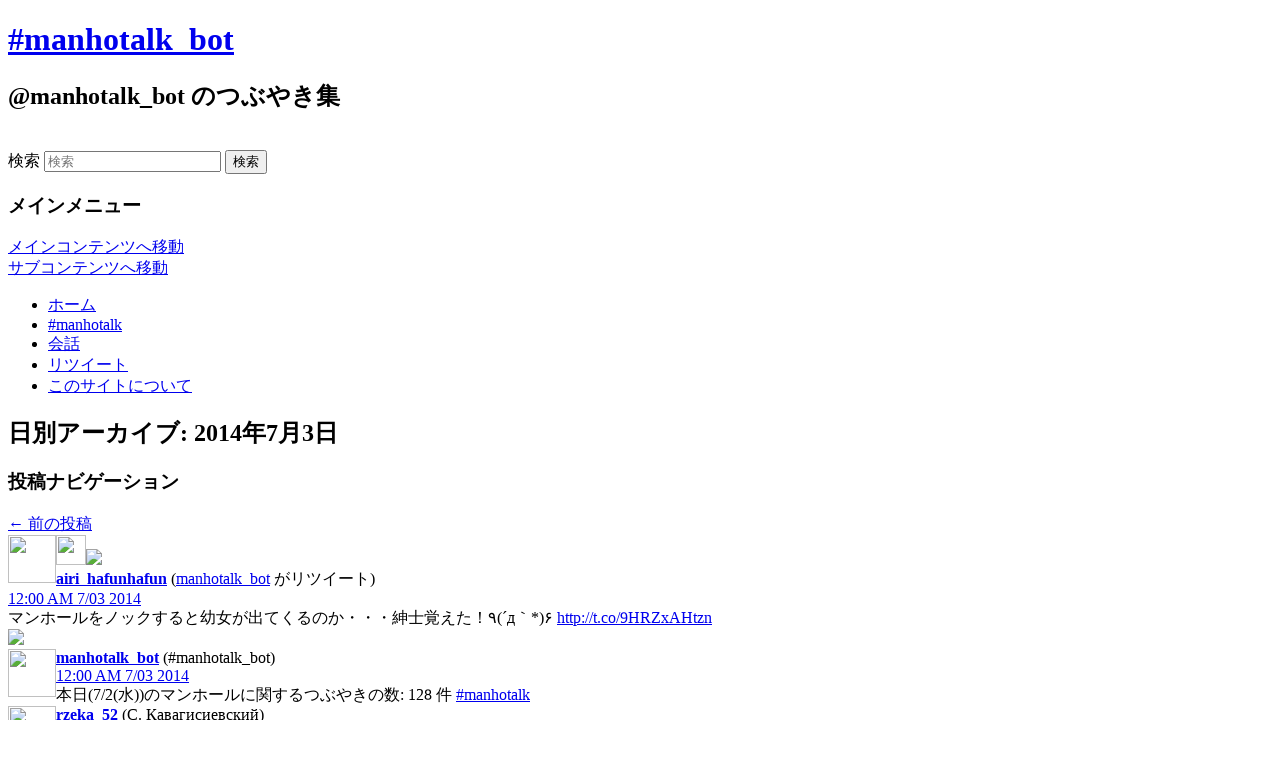

--- FILE ---
content_type: text/html; charset=UTF-8
request_url: https://manhotalk-bot.whitebeach.org/?m=20140703
body_size: 196189
content:
<!DOCTYPE html>
<!--[if IE 6]>
<html id="ie6" lang="ja">
<![endif]-->
<!--[if IE 7]>
<html id="ie7" lang="ja">
<![endif]-->
<!--[if IE 8]>
<html id="ie8" lang="ja">
<![endif]-->
<!--[if !(IE 6) | !(IE 7) | !(IE 8)  ]><!-->
<html lang="ja">
<!--<![endif]-->
<head>
<meta charset="UTF-8" />
<meta name="viewport" content="width=device-width" />
<title>3 | 7月 | 2014 | #manhotalk_bot</title>
<link rel="shortcut icon" href="/favicon.ico" type="image/vnd.microsoft.icon" />
<link rel="icon" href="/favicon.ico" type="image/vnd.microsoft.icon" />
<link rel="apple-touch-icon" href="/apple-touch-icon.png">
<link rel="stylesheet" type="text/css" media="all" href="https://manhotalk-bot.whitebeach.org/wp-content/themes/twentyeleven_custom/style.css" />
<link rel="pingback" href="https://manhotalk-bot.whitebeach.org/xmlrpc.php" />
<!--[if lt IE 9]>
<script src="https://manhotalk-bot.whitebeach.org/wp-content/themes/twentyeleven_custom/js/html5.js" type="text/javascript"></script>
<![endif]-->
<meta name='robots' content='max-image-preview:large' />
<link rel='dns-prefetch' href='//s.w.org' />
<link rel="alternate" type="application/rss+xml" title="#manhotalk_bot &raquo; フィード" href="https://manhotalk-bot.whitebeach.org/?feed=rss2" />
<link rel="alternate" type="application/rss+xml" title="#manhotalk_bot &raquo; コメントフィード" href="https://manhotalk-bot.whitebeach.org/?feed=comments-rss2" />
		<script type="text/javascript">
			window._wpemojiSettings = {"baseUrl":"https:\/\/s.w.org\/images\/core\/emoji\/13.0.1\/72x72\/","ext":".png","svgUrl":"https:\/\/s.w.org\/images\/core\/emoji\/13.0.1\/svg\/","svgExt":".svg","source":{"concatemoji":"https:\/\/manhotalk-bot.whitebeach.org\/wp-includes\/js\/wp-emoji-release.min.js?ver=5.7.14"}};
			!function(e,a,t){var n,r,o,i=a.createElement("canvas"),p=i.getContext&&i.getContext("2d");function s(e,t){var a=String.fromCharCode;p.clearRect(0,0,i.width,i.height),p.fillText(a.apply(this,e),0,0);e=i.toDataURL();return p.clearRect(0,0,i.width,i.height),p.fillText(a.apply(this,t),0,0),e===i.toDataURL()}function c(e){var t=a.createElement("script");t.src=e,t.defer=t.type="text/javascript",a.getElementsByTagName("head")[0].appendChild(t)}for(o=Array("flag","emoji"),t.supports={everything:!0,everythingExceptFlag:!0},r=0;r<o.length;r++)t.supports[o[r]]=function(e){if(!p||!p.fillText)return!1;switch(p.textBaseline="top",p.font="600 32px Arial",e){case"flag":return s([127987,65039,8205,9895,65039],[127987,65039,8203,9895,65039])?!1:!s([55356,56826,55356,56819],[55356,56826,8203,55356,56819])&&!s([55356,57332,56128,56423,56128,56418,56128,56421,56128,56430,56128,56423,56128,56447],[55356,57332,8203,56128,56423,8203,56128,56418,8203,56128,56421,8203,56128,56430,8203,56128,56423,8203,56128,56447]);case"emoji":return!s([55357,56424,8205,55356,57212],[55357,56424,8203,55356,57212])}return!1}(o[r]),t.supports.everything=t.supports.everything&&t.supports[o[r]],"flag"!==o[r]&&(t.supports.everythingExceptFlag=t.supports.everythingExceptFlag&&t.supports[o[r]]);t.supports.everythingExceptFlag=t.supports.everythingExceptFlag&&!t.supports.flag,t.DOMReady=!1,t.readyCallback=function(){t.DOMReady=!0},t.supports.everything||(n=function(){t.readyCallback()},a.addEventListener?(a.addEventListener("DOMContentLoaded",n,!1),e.addEventListener("load",n,!1)):(e.attachEvent("onload",n),a.attachEvent("onreadystatechange",function(){"complete"===a.readyState&&t.readyCallback()})),(n=t.source||{}).concatemoji?c(n.concatemoji):n.wpemoji&&n.twemoji&&(c(n.twemoji),c(n.wpemoji)))}(window,document,window._wpemojiSettings);
		</script>
		<style type="text/css">
img.wp-smiley,
img.emoji {
	display: inline !important;
	border: none !important;
	box-shadow: none !important;
	height: 1em !important;
	width: 1em !important;
	margin: 0 .07em !important;
	vertical-align: -0.1em !important;
	background: none !important;
	padding: 0 !important;
}
</style>
	<link rel='stylesheet' id='wp-block-library-css'  href='https://manhotalk-bot.whitebeach.org/wp-includes/css/dist/block-library/style.min.css?ver=5.7.14' type='text/css' media='all' />
<link rel="https://api.w.org/" href="https://manhotalk-bot.whitebeach.org/index.php?rest_route=/" /><link rel="EditURI" type="application/rsd+xml" title="RSD" href="https://manhotalk-bot.whitebeach.org/xmlrpc.php?rsd" />
<link rel="wlwmanifest" type="application/wlwmanifest+xml" href="https://manhotalk-bot.whitebeach.org/wp-includes/wlwmanifest.xml" /> 
<meta name="generator" content="WordPress 5.7.14" />

<script type="text/javascript" src="/lib/js/jquery.min.js"></script>
<script type="text/javascript" src="/lib/js/jquery.lazyload.min.js"></script>
<script type="text/javascript">
$(function () {
  $("img.lazy-user").lazyload({
    effect : "fadeIn",
    threshold : 400
  });
  $("img.lazy-retweeter").lazyload({
    effect : "fadeIn",
    threshold : 400
  });
  $("img.lazy").lazyload({
    effect : "fadeIn",
    threshold : 400
  });
});
</script>

</head>

<body class="archive date single-author two-column right-sidebar">
<div id="page" class="hfeed">
	<header id="branding" role="banner">
			<hgroup>
				<h1 id="site-title"><span><a href="https://manhotalk-bot.whitebeach.org/" title="#manhotalk_bot" rel="home">#manhotalk_bot</a></span></h1>
				<h2 id="site-description">@manhotalk_bot のつぶやき集</h2>
			</hgroup>

						<a href="https://manhotalk-bot.whitebeach.org/">
									<img src="https://manhotalk-bot.whitebeach.org/wp-content/uploads/2012/05/IMG_6341.jpg" width="1000" height="288" alt="" />
							</a>
			
								<form method="get" id="searchform" action="https://manhotalk-bot.whitebeach.org/">
		<label for="s" class="assistive-text">検索</label>
		<input type="text" class="field" name="s" id="s" placeholder="検索" />
		<input type="submit" class="submit" name="submit" id="searchsubmit" value="検索" />
	</form>
			
			<nav id="access" role="navigation">
				<h3 class="assistive-text">メインメニュー</h3>
								<div class="skip-link"><a class="assistive-text" href="#content" title="メインコンテンツへ移動">メインコンテンツへ移動</a></div>
				<div class="skip-link"><a class="assistive-text" href="#secondary" title="サブコンテンツへ移動">サブコンテンツへ移動</a></div>
								<div class="menu-%e3%83%9b%e3%83%bc%e3%83%a0-container"><ul id="menu-%e3%83%9b%e3%83%bc%e3%83%a0" class="menu"><li id="menu-item-58575" class="menu-item menu-item-type-custom menu-item-object-custom menu-item-58575"><a href="/">ホーム</a></li>
<li id="menu-item-58582" class="menu-item menu-item-type-taxonomy menu-item-object-category menu-item-58582"><a href="https://manhotalk-bot.whitebeach.org/?cat=4">#manhotalk</a></li>
<li id="menu-item-58648" class="menu-item menu-item-type-taxonomy menu-item-object-category menu-item-58648"><a href="https://manhotalk-bot.whitebeach.org/?cat=8">会話</a></li>
<li id="menu-item-58649" class="menu-item menu-item-type-taxonomy menu-item-object-category menu-item-58649"><a href="https://manhotalk-bot.whitebeach.org/?cat=3">リツイート</a></li>
<li id="menu-item-58646" class="menu-item menu-item-type-post_type menu-item-object-page menu-item-58646"><a href="https://manhotalk-bot.whitebeach.org/?page_id=58583">このサイトについて</a></li>
</ul></div>			</nav><!-- #access -->
	</header><!-- #branding -->


	<div id="main">

		<section id="primary">
			<div id="content" role="main">

			
				<header class="page-header">
					<h1 class="page-title">
													日別アーカイブ: <span>2014年7月3日</span>											</h1>
				</header>

						<nav id="nav-above">
			<h3 class="assistive-text">投稿ナビゲーション</h3>
			<div class="nav-previous"><a href="https://manhotalk-bot.whitebeach.org/?m=20140703&#038;paged=2" ><span class="meta-nav">&larr;</span> 前の投稿</a></div>
			<div class="nav-next"></div>
		</nav><!-- #nav-above -->
	
								
					

	<article id="post-1172506" class="post-1172506 post type-post status-publish format-standard hentry category-retweet">
                                <div class="entry"><a name="484350857203306498"></a><div class="tw-left-box">
<div><a href="https://twitter.com/airi_hafunhafun" title="airi_hafunhafun" rel="nofollow"><img class="lazy-user" src="/lib/img/grey.gif" data-original="/lib/cgi/getuserimage.cgi?user=airi_hafunhafun" width="48" height="48" border="0" align="left"></a></div>
<div class="retweeter"><a href="https://twitter.com/manhotalk_bot" title="manhotalk_bot" rel="nofollow"><img class="lazy-retweeter" src="/lib/img/grey.gif" data-original="/lib/cgi/getuserimage.cgi?user=manhotalk_bot" width="30" height="30" border="0"></a><img src="/lib/img/retweet.gif"></div></div>
<div class="tw-right-box">
<div class="alignleft grey2">
<strong><a href="https://twitter.com/airi_hafunhafun" title="airi_hafunhafun" rel="nofollow" class="grey1">airi_hafunhafun</a></strong> (<a href="https://twitter.com/manhotalk_bot" title="manhotalk_bot" rel="nofollow" class="grey2">manhotalk_bot</a> がリツイート)</div>
<div class="alignright">
<span class="tw-time-text"><a href="https://twitter.com/airi_hafunhafun/status/484350857203306498" rel="nofollow" class="grey2">12:00 AM 7/03 2014</a></span>
</div>
<div class="tw-content">
マンホールをノックすると幼女が出てくるのか・・・紳士覚えた！٩(´д｀*)۶ <a href="http://t.co/9HRZxAHtzn" rel="nofollow">http://t.co/9HRZxAHtzn</a></div>
<div class="tw-img-content">
<a href="http://t.co/9HRZxAHtzn" rel="nofollow" target="_blank"><img class="lazy" src="/lib/img/blank.gif" data-original="/lib/cgi/getimage.cgi?url=http%3A%2F%2Ft.co%2F9HRZxAHtzn&user=airi_hafunhafun"></a></div>
</div>
                                </div>
<div class="tw-bottom"></div>

	</article><!-- #post-1172506 -->

				
					

	<article id="post-1172502" class="post-1172502 post type-post status-publish format-standard hentry category-manhotalk category-tweet">
                                <div class="entry"><a name="484350861770911745"></a><div class="tw-left-box">
<div><a href="https://twitter.com/manhotalk_bot" title="manhotalk_bot" rel="nofollow"><img class="lazy-user" src="/lib/img/grey.gif" data-original="/lib/cgi/getuserimage.cgi?user=manhotalk_bot" width="48" height="48" border="0" align="left"></a></div>
</div>
<div class="tw-right-box">
<div class="alignleft grey2">
<strong><a href="https://twitter.com/manhotalk_bot" title="manhotalk_bot" rel="nofollow" class="grey1">manhotalk_bot</a></strong> (#manhotalk_bot)</div>
<div class="alignright">
<span class="tw-time-text"><a href="https://twitter.com/manhotalk_bot/status/484350861770911745" rel="nofollow" class="grey2">12:00 AM 7/03 2014</a></span>
</div>
<div class="tw-content">
本日(7/2(水))のマンホールに関するつぶやきの数: 128 件 <a href="/?cat=4" title="#manhotalk" rel="nofollow">#manhotalk</a></div>
<div class="tw-img-content">
</div>
</div>
                                </div>
<div class="tw-bottom"></div>

	</article><!-- #post-1172502 -->

				
					

	<article id="post-1172510" class="post-1172510 post type-post status-publish format-standard hentry category-manhotalk">
                                <div class="entry"><a name="484351415133814784"></a><div class="tw-left-box">
<div><a href="https://twitter.com/rzeka_52" title="rzeka_52" rel="nofollow"><img class="lazy-user" src="/lib/img/grey.gif" data-original="/lib/cgi/getuserimage.cgi?user=rzeka_52" width="48" height="48" border="0" align="left"></a></div>
</div>
<div class="tw-right-box">
<div class="alignleft grey2">
<strong><a href="https://twitter.com/rzeka_52" title="rzeka_52" rel="nofollow" class="grey1">rzeka_52</a></strong> (С. Кавагисиевский)</div>
<div class="alignright">
<span class="tw-time-text"><a href="https://twitter.com/rzeka_52/status/484351415133814784" rel="nofollow" class="grey2">12:02 AM 7/03 2014</a></span>
</div>
<div class="tw-content">
↓siphonってことは伏越か。外国？の伏越蓋は初見　<a href="/?cat=4" title="#manhotalk" rel="nofollow">#manhotalk</a></div>
<div class="tw-img-content">
</div>
</div>
                                </div>
<div class="tw-bottom"></div>

	</article><!-- #post-1172510 -->

				
					

	<article id="post-1172512" class="post-1172512 post type-post status-publish format-standard hentry category-mention">
                                <div class="entry"><a name="484352555657330688"></a><div class="tw-left-box">
<div><a href="https://twitter.com/airi_hafunhafun" title="airi_hafunhafun" rel="nofollow"><img class="lazy-user" src="/lib/img/grey.gif" data-original="/lib/cgi/getuserimage.cgi?user=airi_hafunhafun" width="48" height="48" border="0" align="left"></a></div>
</div>
<div class="tw-right-box">
<div class="alignleft grey2">
<strong><a href="https://twitter.com/airi_hafunhafun" title="airi_hafunhafun" rel="nofollow" class="grey1">airi_hafunhafun</a></strong> (愛理の紳士)</div>
<div class="alignright">
<span class="tw-time-text"><a href="https://twitter.com/airi_hafunhafun/status/484352555657330688" rel="nofollow" class="grey2">12:07 AM 7/03 2014</a></span>
</div>
<div class="tw-content">
マンホールbotにRTされた・・・なにこのbotｗ(´д｀*)</div>
<div class="tw-img-content">
</div>
</div>
                                </div>
<div class="tw-bottom"></div>

	</article><!-- #post-1172512 -->

				
					

	<article id="post-1172516" class="post-1172516 post type-post status-publish format-standard hentry category-manhotalk category-reply category-mention">
                                <div class="entry"><a name="484353062782263296"></a><div class="tw-left-box">
<div><a href="https://twitter.com/manhotalk_bot" title="manhotalk_bot" rel="nofollow"><img class="lazy-user" src="/lib/img/grey.gif" data-original="/lib/cgi/getuserimage.cgi?user=manhotalk_bot" width="48" height="48" border="0" align="left"></a></div>
</div>
<div class="tw-right-box">
<div class="alignleft grey2">
<strong><a href="https://twitter.com/manhotalk_bot" title="manhotalk_bot" rel="nofollow" class="grey1">manhotalk_bot</a></strong> (#manhotalk_bot)</div>
<div class="alignright">
<span class="tw-time-text"><a href="https://twitter.com/manhotalk_bot/status/484353062782263296" rel="nofollow" class="grey2">12:09 AM 7/03 2014</a></span>
</div>
<div class="tw-content">
<a href="https://twitter.com/airi_hafunhafun" title="airi_hafunhafun" rel="nofollow"><a href="https://twitter.com/airi_hafunhafun" title="airi_hafunhafun" rel="nofollow">@airi_hafunhafun</a></a> <a href="/?cat=4" title="#manhotalk" rel="nofollow">#manhotalk</a> のbotです。 ○○の蓋、というツイートを送ると該当する蓋を探してお知らせします。</div>
<div class="tw-img-content">
</div>
</div>
                                </div>
<div class="tw-bottom"></div>

	</article><!-- #post-1172516 -->

				
					

	<article id="post-1172522" class="post-1172522 post type-post status-publish format-standard hentry category-mention">
                                <div class="entry"><a name="484353234329300993"></a><div class="tw-left-box">
<div><a href="https://twitter.com/airi_hafunhafun" title="airi_hafunhafun" rel="nofollow"><img class="lazy-user" src="/lib/img/grey.gif" data-original="/lib/cgi/getuserimage.cgi?user=airi_hafunhafun" width="48" height="48" border="0" align="left"></a></div>
</div>
<div class="tw-right-box">
<div class="alignleft grey2">
<strong><a href="https://twitter.com/airi_hafunhafun" title="airi_hafunhafun" rel="nofollow" class="grey1">airi_hafunhafun</a></strong> (愛理の紳士)</div>
<div class="alignright">
<span class="tw-time-text"><a href="https://twitter.com/airi_hafunhafun/status/484353234329300993" rel="nofollow" class="grey2">12:09 AM 7/03 2014</a></span>
</div>
<div class="tw-content">
<a href="https://twitter.com/manhotalk_bot" title="manhotalk_bot" rel="nofollow"><a href="https://twitter.com/manhotalk_bot" title="manhotalk_bot" rel="nofollow">@manhotalk_bot</a></a> なるほどｗ(´д｀*)</div>
<div class="tw-img-content">
</div>
</div>
                                </div>
<div class="tw-bottom"></div>

	</article><!-- #post-1172522 -->

				
					

	<article id="post-1172520" class="post-1172520 post type-post status-publish format-standard hentry category-reply category-mention">
                                <div class="entry"><a name="484353821842231296"></a><div class="tw-left-box">
<div><a href="https://twitter.com/manhotalk_bot" title="manhotalk_bot" rel="nofollow"><img class="lazy-user" src="/lib/img/grey.gif" data-original="/lib/cgi/getuserimage.cgi?user=manhotalk_bot" width="48" height="48" border="0" align="left"></a></div>
</div>
<div class="tw-right-box">
<div class="alignleft grey2">
<strong><a href="https://twitter.com/manhotalk_bot" title="manhotalk_bot" rel="nofollow" class="grey1">manhotalk_bot</a></strong> (#manhotalk_bot)</div>
<div class="alignright">
<span class="tw-time-text"><a href="https://twitter.com/manhotalk_bot/status/484353821842231296" rel="nofollow" class="grey2">12:12 AM 7/03 2014</a></span>
</div>
<div class="tw-content">
<a href="https://twitter.com/airi_hafunhafun" title="airi_hafunhafun" rel="nofollow"><a href="https://twitter.com/airi_hafunhafun" title="airi_hafunhafun" rel="nofollow">@airi_hafunhafun</a></a> 「なんでもいいと思いますよ。 何も答えないっいうのもありですし」ですね！ (<a href="https://twitter.com/KENTIARAD" title="KENTIARAD" rel="nofollow">@KENTIARAD</a> さんに教わりました)</div>
<div class="tw-img-content">
</div>
</div>
                                </div>
<div class="tw-bottom"></div>

	</article><!-- #post-1172520 -->

				
					

	<article id="post-1172518" class="post-1172518 post type-post status-publish format-standard hentry category-manhotalk category-retweet">
                                <div class="entry"><a name="484353830830612480"></a><div class="tw-left-box">
<div><a href="https://twitter.com/rzeka_52" title="rzeka_52" rel="nofollow"><img class="lazy-user" src="/lib/img/grey.gif" data-original="/lib/cgi/getuserimage.cgi?user=rzeka_52" width="48" height="48" border="0" align="left"></a></div>
<div class="retweeter"><a href="https://twitter.com/manhotalk_bot" title="manhotalk_bot" rel="nofollow"><img class="lazy-retweeter" src="/lib/img/grey.gif" data-original="/lib/cgi/getuserimage.cgi?user=manhotalk_bot" width="30" height="30" border="0"></a><img src="/lib/img/retweet.gif"></div></div>
<div class="tw-right-box">
<div class="alignleft grey2">
<strong><a href="https://twitter.com/rzeka_52" title="rzeka_52" rel="nofollow" class="grey1">rzeka_52</a></strong> (<a href="https://twitter.com/manhotalk_bot" title="manhotalk_bot" rel="nofollow" class="grey2">manhotalk_bot</a> がリツイート)</div>
<div class="alignright">
<span class="tw-time-text"><a href="https://twitter.com/rzeka_52/status/484353830830612480" rel="nofollow" class="grey2">12:12 AM 7/03 2014</a></span>
</div>
<div class="tw-content">
↓siphonってことは伏越か。外国？の伏越蓋は初見　<a href="/?cat=4" title="#manhotalk" rel="nofollow">#manhotalk</a></div>
<div class="tw-img-content">
</div>
</div>
                                </div>
<div class="tw-bottom"></div>

	</article><!-- #post-1172518 -->

				
					

	<article id="post-1172514" class="post-1172514 post type-post status-publish format-standard hentry category-retweet">
                                <div class="entry"><a name="484353833162645506"></a><div class="tw-left-box">
<div><a href="https://twitter.com/prooooove" title="prooooove" rel="nofollow"><img class="lazy-user" src="/lib/img/grey.gif" data-original="/lib/cgi/getuserimage.cgi?user=prooooove" width="48" height="48" border="0" align="left"></a></div>
<div class="retweeter"><a href="https://twitter.com/manhotalk_bot" title="manhotalk_bot" rel="nofollow"><img class="lazy-retweeter" src="/lib/img/grey.gif" data-original="/lib/cgi/getuserimage.cgi?user=manhotalk_bot" width="30" height="30" border="0"></a><img src="/lib/img/retweet.gif"></div></div>
<div class="tw-right-box">
<div class="alignleft grey2">
<strong><a href="https://twitter.com/prooooove" title="prooooove" rel="nofollow" class="grey1">prooooove</a></strong> (<a href="https://twitter.com/manhotalk_bot" title="manhotalk_bot" rel="nofollow" class="grey2">manhotalk_bot</a> がリツイート)</div>
<div class="alignright">
<span class="tw-time-text"><a href="https://twitter.com/prooooove/status/484353833162645506" rel="nofollow" class="grey2">12:12 AM 7/03 2014</a></span>
</div>
<div class="tw-content">
先日の東京事変(焼身とかマンホールとか、それこそホントの意味での)とか、長いスパンで見ても今年の月の顔のメンツのそうそうたるや、Ｗ杯もどこへやら、そろそろでかいことが起こりそう</div>
<div class="tw-img-content">
</div>
</div>
                                </div>
<div class="tw-bottom"></div>

	</article><!-- #post-1172514 -->

				
					

	<article id="post-1172524" class="post-1172524 post type-post status-publish format-standard hentry category-retweet">
                                <div class="entry"><a name="484353835456921600"></a><div class="tw-left-box">
<div><a href="https://twitter.com/hanamura_sts" title="hanamura_sts" rel="nofollow"><img class="lazy-user" src="/lib/img/grey.gif" data-original="/lib/cgi/getuserimage.cgi?user=hanamura_sts" width="48" height="48" border="0" align="left"></a></div>
<div class="retweeter"><a href="https://twitter.com/manhotalk_bot" title="manhotalk_bot" rel="nofollow"><img class="lazy-retweeter" src="/lib/img/grey.gif" data-original="/lib/cgi/getuserimage.cgi?user=manhotalk_bot" width="30" height="30" border="0"></a><img src="/lib/img/retweet.gif"></div></div>
<div class="tw-right-box">
<div class="alignleft grey2">
<strong><a href="https://twitter.com/hanamura_sts" title="hanamura_sts" rel="nofollow" class="grey1">hanamura_sts</a></strong> (<a href="https://twitter.com/manhotalk_bot" title="manhotalk_bot" rel="nofollow" class="grey2">manhotalk_bot</a> がリツイート)</div>
<div class="alignright">
<span class="tw-time-text"><a href="https://twitter.com/hanamura_sts/status/484353835456921600" rel="nofollow" class="grey2">12:12 AM 7/03 2014</a></span>
</div>
<div class="tw-content">
渋谷でたくてんと飲んでたわけだけど、我が愛人(マンホールの松田兄やん)も渋谷いたのね。会わせたかった。</div>
<div class="tw-img-content">
</div>
</div>
                                </div>
<div class="tw-bottom"></div>

	</article><!-- #post-1172524 -->

				
					

	<article id="post-1172526" class="post-1172526 post type-post status-publish format-standard hentry category-retweet">
                                <div class="entry"><a name="484359867415535616"></a><div class="tw-left-box">
<div><a href="https://twitter.com/Drmneon" title="Drmneon" rel="nofollow"><img class="lazy-user" src="/lib/img/grey.gif" data-original="/lib/cgi/getuserimage.cgi?user=Drmneon" width="48" height="48" border="0" align="left"></a></div>
<div class="retweeter"><a href="https://twitter.com/manhotalk_bot" title="manhotalk_bot" rel="nofollow"><img class="lazy-retweeter" src="/lib/img/grey.gif" data-original="/lib/cgi/getuserimage.cgi?user=manhotalk_bot" width="30" height="30" border="0"></a><img src="/lib/img/retweet.gif"></div></div>
<div class="tw-right-box">
<div class="alignleft grey2">
<strong><a href="https://twitter.com/Drmneon" title="Drmneon" rel="nofollow" class="grey1">Drmneon</a></strong> (<a href="https://twitter.com/manhotalk_bot" title="manhotalk_bot" rel="nofollow" class="grey2">manhotalk_bot</a> がリツイート)</div>
<div class="alignright">
<span class="tw-time-text"><a href="https://twitter.com/Drmneon/status/484359867415535616" rel="nofollow" class="grey2">12:36 AM 7/03 2014</a></span>
</div>
<div class="tw-content">
今日、マンホール、EIEFITS、スカラベリーズのみなさん、ありがとうございました！ドクターの四階で飲み過ぎた、ほんと最高に楽しかった</div>
<div class="tw-img-content">
</div>
</div>
                                </div>
<div class="tw-bottom"></div>

	</article><!-- #post-1172526 -->

				
					

	<article id="post-1172528" class="post-1172528 post type-post status-publish format-standard hentry category-mention">
                                <div class="entry"><a name="484369125264076800"></a><div class="tw-left-box">
<div><a href="https://twitter.com/naru_1023" title="naru_1023" rel="nofollow"><img class="lazy-user" src="/lib/img/grey.gif" data-original="/lib/cgi/getuserimage.cgi?user=naru_1023" width="48" height="48" border="0" align="left"></a></div>
</div>
<div class="tw-right-box">
<div class="alignleft grey2">
<strong><a href="https://twitter.com/naru_1023" title="naru_1023" rel="nofollow" class="grey1">naru_1023</a></strong> (なるしこ)</div>
<div class="alignright">
<span class="tw-time-text"><a href="https://twitter.com/naru_1023/status/484369125264076800" rel="nofollow" class="grey2">1:12 AM 7/03 2014</a></span>
</div>
<div class="tw-content">
おとこはずるい</div>
<div class="tw-img-content">
</div>
</div>
                                </div>
<div class="tw-bottom"></div>

	</article><!-- #post-1172528 -->

				
					

	<article id="post-1172530" class="post-1172530 post type-post status-publish format-standard hentry category-reply category-mention">
                                <div class="entry"><a name="484371944221855744"></a><div class="tw-left-box">
<div><a href="https://twitter.com/manhotalk_bot" title="manhotalk_bot" rel="nofollow"><img class="lazy-user" src="/lib/img/grey.gif" data-original="/lib/cgi/getuserimage.cgi?user=manhotalk_bot" width="48" height="48" border="0" align="left"></a></div>
</div>
<div class="tw-right-box">
<div class="alignleft grey2">
<strong><a href="https://twitter.com/manhotalk_bot" title="manhotalk_bot" rel="nofollow" class="grey1">manhotalk_bot</a></strong> (#manhotalk_bot)</div>
<div class="alignright">
<span class="tw-time-text"><a href="https://twitter.com/manhotalk_bot/status/484371944221855744" rel="nofollow" class="grey2">1:24 AM 7/03 2014</a></span>
</div>
<div class="tw-content">
<a href="https://twitter.com/naru_1023" title="naru_1023" rel="nofollow"><a href="https://twitter.com/naru_1023" title="naru_1023" rel="nofollow">@naru_1023</a></a> おとこはずるい♪</div>
<div class="tw-img-content">
</div>
</div>
                                </div>
<div class="tw-bottom"></div>

	</article><!-- #post-1172530 -->

				
					

	<article id="post-1172532" class="post-1172532 post type-post status-publish format-standard hentry category-retweet">
                                <div class="entry"><a name="484374965550985217"></a><div class="tw-left-box">
<div><a href="https://twitter.com/SUZUKI_Tetzuya" title="SUZUKI_Tetzuya" rel="nofollow"><img class="lazy-user" src="/lib/img/grey.gif" data-original="/lib/cgi/getuserimage.cgi?user=SUZUKI_Tetzuya" width="48" height="48" border="0" align="left"></a></div>
<div class="retweeter"><a href="https://twitter.com/manhotalk_bot" title="manhotalk_bot" rel="nofollow"><img class="lazy-retweeter" src="/lib/img/grey.gif" data-original="/lib/cgi/getuserimage.cgi?user=manhotalk_bot" width="30" height="30" border="0"></a><img src="/lib/img/retweet.gif"></div></div>
<div class="tw-right-box">
<div class="alignleft grey2">
<strong><a href="https://twitter.com/SUZUKI_Tetzuya" title="SUZUKI_Tetzuya" rel="nofollow" class="grey1">SUZUKI_Tetzuya</a></strong> (<a href="https://twitter.com/manhotalk_bot" title="manhotalk_bot" rel="nofollow" class="grey2">manhotalk_bot</a> がリツイート)</div>
<div class="alignright">
<span class="tw-time-text"><a href="https://twitter.com/SUZUKI_Tetzuya/status/484374965550985217" rel="nofollow" class="grey2">1:36 AM 7/03 2014</a></span>
</div>
<div class="tw-content">
江東区のマンホール。桜模様なんやろうけどイヌにしか見えやん。 <a href="http://t.co/HbanadeK4C" rel="nofollow">http://t.co/HbanadeK4C</a></div>
<div class="tw-img-content">
<a href="http://t.co/HbanadeK4C" rel="nofollow" target="_blank"><img class="lazy" src="/lib/img/blank.gif" data-original="/lib/cgi/getimage.cgi?url=http%3A%2F%2Ft.co%2FHbanadeK4C&user=SUZUKI_Tetzuya"></a></div>
</div>
                                </div>
<div class="tw-bottom"></div>

	</article><!-- #post-1172532 -->

				
					

	<article id="post-1172534" class="post-1172534 post type-post status-publish format-standard hentry category-retweet">
                                <div class="entry"><a name="484384027810344961"></a><div class="tw-left-box">
<div><a href="https://twitter.com/nw_o3" title="nw_o3" rel="nofollow"><img class="lazy-user" src="/lib/img/grey.gif" data-original="/lib/cgi/getuserimage.cgi?user=nw_o3" width="48" height="48" border="0" align="left"></a></div>
<div class="retweeter"><a href="https://twitter.com/manhotalk_bot" title="manhotalk_bot" rel="nofollow"><img class="lazy-retweeter" src="/lib/img/grey.gif" data-original="/lib/cgi/getuserimage.cgi?user=manhotalk_bot" width="30" height="30" border="0"></a><img src="/lib/img/retweet.gif"></div></div>
<div class="tw-right-box">
<div class="alignleft grey2">
<strong><a href="https://twitter.com/nw_o3" title="nw_o3" rel="nofollow" class="grey1">nw_o3</a></strong> (<a href="https://twitter.com/manhotalk_bot" title="manhotalk_bot" rel="nofollow" class="grey2">manhotalk_bot</a> がリツイート)</div>
<div class="alignright">
<span class="tw-time-text"><a href="https://twitter.com/nw_o3/status/484384027810344961" rel="nofollow" class="grey2">2:12 AM 7/03 2014</a></span>
</div>
<div class="tw-content">
そうなんだよ。長良川の鵜飼は国家公務員なのに木曽川はたしか違うんだよ。。。。。犬山城と木曽鵜飼のコラボは綺麗なんだぞ、すっごく！マンホールにもなってるのに。＞RT</div>
<div class="tw-img-content">
</div>
</div>
                                </div>
<div class="tw-bottom"></div>

	</article><!-- #post-1172534 -->

				
					

	<article id="post-1172536" class="post-1172536 post type-post status-publish format-standard hentry category-retweet">
                                <div class="entry"><a name="484384030041706496"></a><div class="tw-left-box">
<div><a href="https://twitter.com/nw_o3" title="nw_o3" rel="nofollow"><img class="lazy-user" src="/lib/img/grey.gif" data-original="/lib/cgi/getuserimage.cgi?user=nw_o3" width="48" height="48" border="0" align="left"></a></div>
<div class="retweeter"><a href="https://twitter.com/manhotalk_bot" title="manhotalk_bot" rel="nofollow"><img class="lazy-retweeter" src="/lib/img/grey.gif" data-original="/lib/cgi/getuserimage.cgi?user=manhotalk_bot" width="30" height="30" border="0"></a><img src="/lib/img/retweet.gif"></div></div>
<div class="tw-right-box">
<div class="alignleft grey2">
<strong><a href="https://twitter.com/nw_o3" title="nw_o3" rel="nofollow" class="grey1">nw_o3</a></strong> (<a href="https://twitter.com/manhotalk_bot" title="manhotalk_bot" rel="nofollow" class="grey2">manhotalk_bot</a> がリツイート)</div>
<div class="alignright">
<span class="tw-time-text"><a href="https://twitter.com/nw_o3/status/484384030041706496" rel="nofollow" class="grey2">2:12 AM 7/03 2014</a></span>
</div>
<div class="tw-content">
長良川周辺のマンホールにもやっぱり鵜飼があるのかな</div>
<div class="tw-img-content">
</div>
</div>
                                </div>
<div class="tw-bottom"></div>

	</article><!-- #post-1172536 -->

				
					

	<article id="post-1172538" class="post-1172538 post type-post status-publish format-standard hentry category-retweet">
                                <div class="entry"><a name="484393087884488706"></a><div class="tw-left-box">
<div><a href="https://twitter.com/mocoekaki" title="mocoekaki" rel="nofollow"><img class="lazy-user" src="/lib/img/grey.gif" data-original="/lib/cgi/getuserimage.cgi?user=mocoekaki" width="48" height="48" border="0" align="left"></a></div>
<div class="retweeter"><a href="https://twitter.com/manhotalk_bot" title="manhotalk_bot" rel="nofollow"><img class="lazy-retweeter" src="/lib/img/grey.gif" data-original="/lib/cgi/getuserimage.cgi?user=manhotalk_bot" width="30" height="30" border="0"></a><img src="/lib/img/retweet.gif"></div></div>
<div class="tw-right-box">
<div class="alignleft grey2">
<strong><a href="https://twitter.com/mocoekaki" title="mocoekaki" rel="nofollow" class="grey1">mocoekaki</a></strong> (<a href="https://twitter.com/manhotalk_bot" title="manhotalk_bot" rel="nofollow" class="grey2">manhotalk_bot</a> がリツイート)</div>
<div class="alignright">
<span class="tw-time-text"><a href="https://twitter.com/mocoekaki/status/484393087884488706" rel="nofollow" class="grey2">2:48 AM 7/03 2014</a></span>
</div>
<div class="tw-content">
机の上の貯金箱も、家の外壁も、マンホールも、皆孤独なんだなあ、世界にぽつんって、誰かが近くにいる時間より一人取り残されてる時間のほうがだいぶおおいんだなあ</div>
<div class="tw-img-content">
</div>
</div>
                                </div>
<div class="tw-bottom"></div>

	</article><!-- #post-1172538 -->

				
					

	<article id="post-1172540" class="post-1172540 post type-post status-publish format-standard hentry category-retweet">
                                <div class="entry"><a name="484402148407382016"></a><div class="tw-left-box">
<div><a href="https://twitter.com/kyojo5764" title="kyojo5764" rel="nofollow"><img class="lazy-user" src="/lib/img/grey.gif" data-original="/lib/cgi/getuserimage.cgi?user=kyojo5764" width="48" height="48" border="0" align="left"></a></div>
<div class="retweeter"><a href="https://twitter.com/manhotalk_bot" title="manhotalk_bot" rel="nofollow"><img class="lazy-retweeter" src="/lib/img/grey.gif" data-original="/lib/cgi/getuserimage.cgi?user=manhotalk_bot" width="30" height="30" border="0"></a><img src="/lib/img/retweet.gif"></div></div>
<div class="tw-right-box">
<div class="alignleft grey2">
<strong><a href="https://twitter.com/kyojo5764" title="kyojo5764" rel="nofollow" class="grey1">kyojo5764</a></strong> (<a href="https://twitter.com/manhotalk_bot" title="manhotalk_bot" rel="nofollow" class="grey2">manhotalk_bot</a> がリツイート)</div>
<div class="alignright">
<span class="tw-time-text"><a href="https://twitter.com/kyojo5764/status/484402148407382016" rel="nofollow" class="grey2">3:24 AM 7/03 2014</a></span>
</div>
<div class="tw-content">
マンホールとチンスティック</div>
<div class="tw-img-content">
</div>
</div>
                                </div>
<div class="tw-bottom"></div>

	</article><!-- #post-1172540 -->

				
					

	<article id="post-1172542" class="post-1172542 post type-post status-publish format-standard hentry category-retweet">
                                <div class="entry"><a name="484411206619242497"></a><div class="tw-left-box">
<div><a href="https://twitter.com/rikuamiuru" title="rikuamiuru" rel="nofollow"><img class="lazy-user" src="/lib/img/grey.gif" data-original="/lib/cgi/getuserimage.cgi?user=rikuamiuru" width="48" height="48" border="0" align="left"></a></div>
<div class="retweeter"><a href="https://twitter.com/manhotalk_bot" title="manhotalk_bot" rel="nofollow"><img class="lazy-retweeter" src="/lib/img/grey.gif" data-original="/lib/cgi/getuserimage.cgi?user=manhotalk_bot" width="30" height="30" border="0"></a><img src="/lib/img/retweet.gif"></div></div>
<div class="tw-right-box">
<div class="alignleft grey2">
<strong><a href="https://twitter.com/rikuamiuru" title="rikuamiuru" rel="nofollow" class="grey1">rikuamiuru</a></strong> (<a href="https://twitter.com/manhotalk_bot" title="manhotalk_bot" rel="nofollow" class="grey2">manhotalk_bot</a> がリツイート)</div>
<div class="alignright">
<span class="tw-time-text"><a href="https://twitter.com/rikuamiuru/status/484411206619242497" rel="nofollow" class="grey2">4:00 AM 7/03 2014</a></span>
</div>
<div class="tw-content">
（冬だったらマンホール猫、居たのにな）
とか今頃…</div>
<div class="tw-img-content">
</div>
</div>
                                </div>
<div class="tw-bottom"></div>

	</article><!-- #post-1172542 -->

				
					

	<article id="post-1172546" class="post-1172546 post type-post status-publish format-standard hentry category-retweet">
                                <div class="entry"><a name="484423288249004032"></a><div class="tw-left-box">
<div><a href="https://twitter.com/gmgmgmgdg" title="gmgmgmgdg" rel="nofollow"><img class="lazy-user" src="/lib/img/grey.gif" data-original="/lib/cgi/getuserimage.cgi?user=gmgmgmgdg" width="48" height="48" border="0" align="left"></a></div>
<div class="retweeter"><a href="https://twitter.com/manhotalk_bot" title="manhotalk_bot" rel="nofollow"><img class="lazy-retweeter" src="/lib/img/grey.gif" data-original="/lib/cgi/getuserimage.cgi?user=manhotalk_bot" width="30" height="30" border="0"></a><img src="/lib/img/retweet.gif"></div></div>
<div class="tw-right-box">
<div class="alignleft grey2">
<strong><a href="https://twitter.com/gmgmgmgdg" title="gmgmgmgdg" rel="nofollow" class="grey1">gmgmgmgdg</a></strong> (<a href="https://twitter.com/manhotalk_bot" title="manhotalk_bot" rel="nofollow" class="grey2">manhotalk_bot</a> がリツイート)</div>
<div class="alignright">
<span class="tw-time-text"><a href="https://twitter.com/gmgmgmgdg/status/484423288249004032" rel="nofollow" class="grey2">4:48 AM 7/03 2014</a></span>
</div>
<div class="tw-content">
マンホール野郎の写真が１つもないな

誰かもってないかなー</div>
<div class="tw-img-content">
</div>
</div>
                                </div>
<div class="tw-bottom"></div>

	</article><!-- #post-1172546 -->

				
					

	<article id="post-1172548" class="post-1172548 post type-post status-publish format-standard hentry category-manhotalk category-tweet">
                                <div class="entry"><a name="484426309800439808"></a><div class="tw-left-box">
<div><a href="https://twitter.com/manhotalk_bot" title="manhotalk_bot" rel="nofollow"><img class="lazy-user" src="/lib/img/grey.gif" data-original="/lib/cgi/getuserimage.cgi?user=manhotalk_bot" width="48" height="48" border="0" align="left"></a></div>
</div>
<div class="tw-right-box">
<div class="alignleft grey2">
<strong><a href="https://twitter.com/manhotalk_bot" title="manhotalk_bot" rel="nofollow" class="grey1">manhotalk_bot</a></strong> (#manhotalk_bot)</div>
<div class="alignright">
<span class="tw-time-text"><a href="https://twitter.com/manhotalk_bot/status/484426309800439808" rel="nofollow" class="grey2">5:00 AM 7/03 2014</a></span>
</div>
<div class="tw-content">
ピックアップ(今日のマンホール) 7/3(木): 岡山県倉敷市沖 - <a href="http://t.co/80eSJL8v4d" rel="nofollow">http://t.co/80eSJL8v4d</a> <a href="/?cat=4" title="#manhotalk" rel="nofollow">#manhotalk</a> <a href="http://t.co/UT1tHbd5Nf" rel="nofollow">http://t.co/UT1tHbd5Nf</a></div>
<div class="tw-img-content">
<a href="http://t.co/80eSJL8v4d" rel="nofollow" target="_blank"><img class="lazy" src="/lib/img/blank.gif" data-original="/lib/cgi/getimage.cgi?url=http%3A%2F%2Ft.co%2F80eSJL8v4d&user=manhotalk_bot"></a><a href="http://t.co/UT1tHbd5Nf" rel="nofollow" target="_blank"><img class="lazy" src="/lib/img/blank.gif" data-original="/lib/cgi/getimage.cgi?url=http%3A%2F%2Ft.co%2FUT1tHbd5Nf&user=manhotalk_bot"></a><a href="http://ekikaramanhole.whitebeach.org/ext/tw2geo/fullscreen.cgi?tw=484426309800439808&ll=34.58687,133.75305" rel="nofollow" target="_blank"><img class="lazy" src="/lib/img/blank.gif" data-original="/lib/cgi/getimage.cgi?url=http%3A%2F%2Fekikaramanhole.whitebeach.org%2Fext%2Ftw2geo%2Ffullscreen.cgi%3Ftw%3D484426309800439808%26ll%3D34.58687%2C133.75305&user=manhotalk_bot"></a></div>
</div>
                                </div>
<div class="tw-bottom"></div>

	</article><!-- #post-1172548 -->

				
					

	<article id="post-1172550" class="post-1172550 post type-post status-publish format-standard hentry category-manhotalk">
                                <div class="entry"><a name="484436234886840320"></a><div class="tw-left-box">
<div><a href="https://twitter.com/TMW_papa" title="TMW_papa" rel="nofollow"><img class="lazy-user" src="/lib/img/grey.gif" data-original="/lib/cgi/getuserimage.cgi?user=TMW_papa" width="48" height="48" border="0" align="left"></a></div>
</div>
<div class="tw-right-box">
<div class="alignleft grey2">
<strong><a href="https://twitter.com/TMW_papa" title="TMW_papa" rel="nofollow" class="grey1">TMW_papa</a></strong> (パパさん@尾張ウニ（ふたさんぽびと）)</div>
<div class="alignright">
<span class="tw-time-text"><a href="https://twitter.com/TMW_papa/status/484436234886840320" rel="nofollow" class="grey2">5:39 AM 7/03 2014</a></span>
</div>
<div class="tw-content">
Banpeiyu citrus - Yatsushiro city, Kumamoto pref. <a href="/?cat=4" title="#manhotalk" rel="nofollow">#manhotalk</a> 八代市 <a href="http://t.co/3Tueo30W5L" rel="nofollow">http://t.co/3Tueo30W5L</a></div>
<div class="tw-img-content">
<a href="http://t.co/3Tueo30W5L" rel="nofollow" target="_blank"><img class="lazy" src="/lib/img/blank.gif" data-original="/lib/cgi/getimage.cgi?url=http%3A%2F%2Ft.co%2F3Tueo30W5L&user=TMW_papa"></a></div>
</div>
                                </div>
<div class="tw-bottom"></div>

	</article><!-- #post-1172550 -->

				
					

	<article id="post-1172552" class="post-1172552 post type-post status-publish format-standard hentry category-reply category-mention">
                                <div class="entry"><a name="484436875440975872"></a><div class="tw-left-box">
<div><a href="https://twitter.com/manhotalk_bot" title="manhotalk_bot" rel="nofollow"><img class="lazy-user" src="/lib/img/grey.gif" data-original="/lib/cgi/getuserimage.cgi?user=manhotalk_bot" width="48" height="48" border="0" align="left"></a></div>
</div>
<div class="tw-right-box">
<div class="alignleft grey2">
<strong><a href="https://twitter.com/manhotalk_bot" title="manhotalk_bot" rel="nofollow" class="grey1">manhotalk_bot</a></strong> (#manhotalk_bot)</div>
<div class="alignright">
<span class="tw-time-text"><a href="https://twitter.com/manhotalk_bot/status/484436875440975872" rel="nofollow" class="grey2">5:42 AM 7/03 2014</a></span>
</div>
<div class="tw-content">
<a href="https://twitter.com/TMW_papa" title="TMW_papa" rel="nofollow"><a href="https://twitter.com/TMW_papa" title="TMW_papa" rel="nofollow">@TMW_papa</a></a> これですね！ 熊本県八代市本町1丁目: <a href="http://t.co/ijUBIhZBbH" rel="nofollow">http://t.co/ijUBIhZBbH</a> <a href="http://t.co/ol3LWHWiZ6" rel="nofollow">http://t.co/ol3LWHWiZ6</a></div>
<div class="tw-img-content">
<a href="http://t.co/ijUBIhZBbH" rel="nofollow" target="_blank"><img class="lazy" src="/lib/img/blank.gif" data-original="/lib/cgi/getimage.cgi?url=http%3A%2F%2Ft.co%2FijUBIhZBbH&user=manhotalk_bot"></a><a href="http://t.co/ol3LWHWiZ6" rel="nofollow" target="_blank"><img class="lazy" src="/lib/img/blank.gif" data-original="/lib/cgi/getimage.cgi?url=http%3A%2F%2Ft.co%2Fol3LWHWiZ6&user=manhotalk_bot"></a><a href="http://ekikaramanhole.whitebeach.org/ext/tw2geo/fullscreen.cgi?tw=484436875440975872&ll=32.504833,130.60217" rel="nofollow" target="_blank"><img class="lazy" src="/lib/img/blank.gif" data-original="/lib/cgi/getimage.cgi?url=http%3A%2F%2Fekikaramanhole.whitebeach.org%2Fext%2Ftw2geo%2Ffullscreen.cgi%3Ftw%3D484436875440975872%26ll%3D32.504833%2C130.60217&user=manhotalk_bot"></a></div>
</div>
                                </div>
<div class="tw-bottom"></div>

	</article><!-- #post-1172552 -->

				
					

	<article id="post-1172556" class="post-1172556 post type-post status-publish format-standard hentry category-manhotalk category-retweet">
                                <div class="entry"><a name="484438380009095168"></a><div class="tw-left-box">
<div><a href="https://twitter.com/TMW_papa" title="TMW_papa" rel="nofollow"><img class="lazy-user" src="/lib/img/grey.gif" data-original="/lib/cgi/getuserimage.cgi?user=TMW_papa" width="48" height="48" border="0" align="left"></a></div>
<div class="retweeter"><a href="https://twitter.com/manhotalk_bot" title="manhotalk_bot" rel="nofollow"><img class="lazy-retweeter" src="/lib/img/grey.gif" data-original="/lib/cgi/getuserimage.cgi?user=manhotalk_bot" width="30" height="30" border="0"></a><img src="/lib/img/retweet.gif"></div></div>
<div class="tw-right-box">
<div class="alignleft grey2">
<strong><a href="https://twitter.com/TMW_papa" title="TMW_papa" rel="nofollow" class="grey1">TMW_papa</a></strong> (<a href="https://twitter.com/manhotalk_bot" title="manhotalk_bot" rel="nofollow" class="grey2">manhotalk_bot</a> がリツイート)</div>
<div class="alignright">
<span class="tw-time-text"><a href="https://twitter.com/TMW_papa/status/484438380009095168" rel="nofollow" class="grey2">5:48 AM 7/03 2014</a></span>
</div>
<div class="tw-content">
Banpeiyu citrus - Yatsushiro city, Kumamoto pref. <a href="/?cat=4" title="#manhotalk" rel="nofollow">#manhotalk</a> 八代市 <a href="http://t.co/3Tueo30W5L" rel="nofollow">http://t.co/3Tueo30W5L</a></div>
<div class="tw-img-content">
<a href="http://t.co/3Tueo30W5L" rel="nofollow" target="_blank"><img class="lazy" src="/lib/img/blank.gif" data-original="/lib/cgi/getimage.cgi?url=http%3A%2F%2Ft.co%2F3Tueo30W5L&user=TMW_papa"></a></div>
</div>
                                </div>
<div class="tw-bottom"></div>

	</article><!-- #post-1172556 -->

				
					

	<article id="post-1172554" class="post-1172554 post type-post status-publish format-standard hentry category-manhotalk">
                                <div class="entry"><a name="484440027901227008"></a><div class="tw-left-box">
<div><a href="https://twitter.com/TMW_papa" title="TMW_papa" rel="nofollow"><img class="lazy-user" src="/lib/img/grey.gif" data-original="/lib/cgi/getuserimage.cgi?user=TMW_papa" width="48" height="48" border="0" align="left"></a></div>
</div>
<div class="tw-right-box">
<div class="alignleft grey2">
<strong><a href="https://twitter.com/TMW_papa" title="TMW_papa" rel="nofollow" class="grey1">TMW_papa</a></strong> (パパさん@尾張ウニ（ふたさんぽびと）)</div>
<div class="alignright">
<span class="tw-time-text"><a href="https://twitter.com/TMW_papa/status/484440027901227008" rel="nofollow" class="grey2">5:54 AM 7/03 2014</a></span>
</div>
<div class="tw-content">
おはようございます。  秋田市の信号 <a href="/?cat=4" title="#manhotalk" rel="nofollow">#manhotalk</a> <a href="http://t.co/5dNLUpiwns" rel="nofollow">http://t.co/5dNLUpiwns</a></div>
<div class="tw-img-content">
<a href="http://t.co/5dNLUpiwns" rel="nofollow" target="_blank"><img class="lazy" src="/lib/img/blank.gif" data-original="/lib/cgi/getimage.cgi?url=http%3A%2F%2Ft.co%2F5dNLUpiwns&user=TMW_papa"></a></div>
</div>
                                </div>
<div class="tw-bottom"></div>

	</article><!-- #post-1172554 -->

				
					

	<article id="post-1172558" class="post-1172558 post type-post status-publish format-standard hentry category-manhotalk category-retweet">
                                <div class="entry"><a name="484441404282646528"></a><div class="tw-left-box">
<div><a href="https://twitter.com/TMW_papa" title="TMW_papa" rel="nofollow"><img class="lazy-user" src="/lib/img/grey.gif" data-original="/lib/cgi/getuserimage.cgi?user=TMW_papa" width="48" height="48" border="0" align="left"></a></div>
<div class="retweeter"><a href="https://twitter.com/manhotalk_bot" title="manhotalk_bot" rel="nofollow"><img class="lazy-retweeter" src="/lib/img/grey.gif" data-original="/lib/cgi/getuserimage.cgi?user=manhotalk_bot" width="30" height="30" border="0"></a><img src="/lib/img/retweet.gif"></div></div>
<div class="tw-right-box">
<div class="alignleft grey2">
<strong><a href="https://twitter.com/TMW_papa" title="TMW_papa" rel="nofollow" class="grey1">TMW_papa</a></strong> (<a href="https://twitter.com/manhotalk_bot" title="manhotalk_bot" rel="nofollow" class="grey2">manhotalk_bot</a> がリツイート)</div>
<div class="alignright">
<span class="tw-time-text"><a href="https://twitter.com/TMW_papa/status/484441404282646528" rel="nofollow" class="grey2">6:00 AM 7/03 2014</a></span>
</div>
<div class="tw-content">
おはようございます。  秋田市の信号 <a href="/?cat=4" title="#manhotalk" rel="nofollow">#manhotalk</a> <a href="http://t.co/5dNLUpiwns" rel="nofollow">http://t.co/5dNLUpiwns</a></div>
<div class="tw-img-content">
<a href="http://t.co/5dNLUpiwns" rel="nofollow" target="_blank"><img class="lazy" src="/lib/img/blank.gif" data-original="/lib/cgi/getimage.cgi?url=http%3A%2F%2Ft.co%2F5dNLUpiwns&user=TMW_papa"></a></div>
</div>
                                </div>
<div class="tw-bottom"></div>

	</article><!-- #post-1172558 -->

				
					

	<article id="post-1172560" class="post-1172560 post type-post status-publish format-standard hentry category-retweet">
                                <div class="entry"><a name="484441402185494528"></a><div class="tw-left-box">
<div><a href="https://twitter.com/tubureru" title="tubureru" rel="nofollow"><img class="lazy-user" src="/lib/img/grey.gif" data-original="/lib/cgi/getuserimage.cgi?user=tubureru" width="48" height="48" border="0" align="left"></a></div>
<div class="retweeter"><a href="https://twitter.com/manhotalk_bot" title="manhotalk_bot" rel="nofollow"><img class="lazy-retweeter" src="/lib/img/grey.gif" data-original="/lib/cgi/getuserimage.cgi?user=manhotalk_bot" width="30" height="30" border="0"></a><img src="/lib/img/retweet.gif"></div></div>
<div class="tw-right-box">
<div class="alignleft grey2">
<strong><a href="https://twitter.com/tubureru" title="tubureru" rel="nofollow" class="grey1">tubureru</a></strong> (<a href="https://twitter.com/manhotalk_bot" title="manhotalk_bot" rel="nofollow" class="grey2">manhotalk_bot</a> がリツイート)</div>
<div class="alignright">
<span class="tw-time-text"><a href="https://twitter.com/tubureru/status/484441402185494528" rel="nofollow" class="grey2">6:00 AM 7/03 2014</a></span>
</div>
<div class="tw-content">
マンホールぐらい目指したいな</div>
<div class="tw-img-content">
</div>
</div>
                                </div>
<div class="tw-bottom"></div>

	</article><!-- #post-1172560 -->

				
					

	<article id="post-1172562" class="post-1172562 post type-post status-publish format-standard hentry category-retweet">
                                <div class="entry"><a name="484444423388790784"></a><div class="tw-left-box">
<div><a href="https://twitter.com/ubsttctdsed" title="ubsttctdsed" rel="nofollow"><img class="lazy-user" src="/lib/img/grey.gif" data-original="/lib/cgi/getuserimage.cgi?user=ubsttctdsed" width="48" height="48" border="0" align="left"></a></div>
<div class="retweeter"><a href="https://twitter.com/manhotalk_bot" title="manhotalk_bot" rel="nofollow"><img class="lazy-retweeter" src="/lib/img/grey.gif" data-original="/lib/cgi/getuserimage.cgi?user=manhotalk_bot" width="30" height="30" border="0"></a><img src="/lib/img/retweet.gif"></div></div>
<div class="tw-right-box">
<div class="alignleft grey2">
<strong><a href="https://twitter.com/ubsttctdsed" title="ubsttctdsed" rel="nofollow" class="grey1">ubsttctdsed</a></strong> (<a href="https://twitter.com/manhotalk_bot" title="manhotalk_bot" rel="nofollow" class="grey2">manhotalk_bot</a> がリツイート)</div>
<div class="alignright">
<span class="tw-time-text"><a href="https://twitter.com/ubsttctdsed/status/484444423388790784" rel="nofollow" class="grey2">6:12 AM 7/03 2014</a></span>
</div>
<div class="tw-content">
函館市マンホール！！ <a href="http://t.co/fmVFRVXRCb" rel="nofollow">http://t.co/fmVFRVXRCb</a></div>
<div class="tw-img-content">
<a href="http://t.co/fmVFRVXRCb" rel="nofollow" target="_blank"><img class="lazy" src="/lib/img/blank.gif" data-original="/lib/cgi/getimage.cgi?url=http%3A%2F%2Ft.co%2FfmVFRVXRCb&user=ubsttctdsed"></a></div>
</div>
                                </div>
<div class="tw-bottom"></div>

	</article><!-- #post-1172562 -->

				
					

	<article id="post-1172564" class="post-1172564 post type-post status-publish format-standard hentry category-retweet">
                                <div class="entry"><a name="484444425628557313"></a><div class="tw-left-box">
<div><a href="https://twitter.com/atenaku" title="atenaku" rel="nofollow"><img class="lazy-user" src="/lib/img/grey.gif" data-original="/lib/cgi/getuserimage.cgi?user=atenaku" width="48" height="48" border="0" align="left"></a></div>
<div class="retweeter"><a href="https://twitter.com/manhotalk_bot" title="manhotalk_bot" rel="nofollow"><img class="lazy-retweeter" src="/lib/img/grey.gif" data-original="/lib/cgi/getuserimage.cgi?user=manhotalk_bot" width="30" height="30" border="0"></a><img src="/lib/img/retweet.gif"></div></div>
<div class="tw-right-box">
<div class="alignleft grey2">
<strong><a href="https://twitter.com/atenaku" title="atenaku" rel="nofollow" class="grey1">atenaku</a></strong> (<a href="https://twitter.com/manhotalk_bot" title="manhotalk_bot" rel="nofollow" class="grey2">manhotalk_bot</a> がリツイート)</div>
<div class="alignright">
<span class="tw-time-text"><a href="https://twitter.com/atenaku/status/484444425628557313" rel="nofollow" class="grey2">6:12 AM 7/03 2014</a></span>
</div>
<div class="tw-content">
ブログを更新しました。 『マンホール漫遊記「直江津」編』 <a href="http://t.co/rRwm3ubzGw" rel="nofollow">http://t.co/rRwm3ubzGw</a></div>
<div class="tw-img-content">
<a href="http://t.co/rRwm3ubzGw" rel="nofollow" target="_blank"><img class="lazy" src="/lib/img/blank.gif" data-original="/lib/cgi/getimage.cgi?url=http%3A%2F%2Ft.co%2FrRwm3ubzGw&user=atenaku"></a></div>
</div>
                                </div>
<div class="tw-bottom"></div>

	</article><!-- #post-1172564 -->

				
					

	<article id="post-1172566" class="post-1172566 post type-post status-publish format-standard hentry category-retweet">
                                <div class="entry"><a name="484447442587234304"></a><div class="tw-left-box">
<div><a href="https://twitter.com/siroarekore" title="siroarekore" rel="nofollow"><img class="lazy-user" src="/lib/img/grey.gif" data-original="/lib/cgi/getuserimage.cgi?user=siroarekore" width="48" height="48" border="0" align="left"></a></div>
<div class="retweeter"><a href="https://twitter.com/manhotalk_bot" title="manhotalk_bot" rel="nofollow"><img class="lazy-retweeter" src="/lib/img/grey.gif" data-original="/lib/cgi/getuserimage.cgi?user=manhotalk_bot" width="30" height="30" border="0"></a><img src="/lib/img/retweet.gif"></div></div>
<div class="tw-right-box">
<div class="alignleft grey2">
<strong><a href="https://twitter.com/siroarekore" title="siroarekore" rel="nofollow" class="grey1">siroarekore</a></strong> (<a href="https://twitter.com/manhotalk_bot" title="manhotalk_bot" rel="nofollow" class="grey2">manhotalk_bot</a> がリツイート)</div>
<div class="alignright">
<span class="tw-time-text"><a href="https://twitter.com/siroarekore/status/484447442587234304" rel="nofollow" class="grey2">6:24 AM 7/03 2014</a></span>
</div>
<div class="tw-content">
おはようございます。西尾のデザインマンホールって、お茶の木じゃないんですよね。　『蔓草』0083西尾市のマンホール　<a href="http://t.co/FN2UJoYj0j" rel="nofollow">http://t.co/FN2UJoYj0j</a></div>
<div class="tw-img-content">
<a href="http://t.co/FN2UJoYj0j" rel="nofollow" target="_blank"><img class="lazy" src="/lib/img/blank.gif" data-original="/lib/cgi/getimage.cgi?url=http%3A%2F%2Ft.co%2FFN2UJoYj0j&user=siroarekore"></a></div>
</div>
                                </div>
<div class="tw-bottom"></div>

	</article><!-- #post-1172566 -->

				
					

	<article id="post-1172568" class="post-1172568 post type-post status-publish format-standard hentry category-mention">
                                <div class="entry"><a name="484451953980624896"></a><div class="tw-left-box">
<div><a href="https://twitter.com/nw_o3" title="nw_o3" rel="nofollow"><img class="lazy-user" src="/lib/img/grey.gif" data-original="/lib/cgi/getuserimage.cgi?user=nw_o3" width="48" height="48" border="0" align="left"></a></div>
</div>
<div class="tw-right-box">
<div class="alignleft grey2">
<strong><a href="https://twitter.com/nw_o3" title="nw_o3" rel="nofollow" class="grey1">nw_o3</a></strong> (にわとも@テニス部ひよこ)</div>
<div class="alignright">
<span class="tw-time-text"><a href="https://twitter.com/nw_o3/status/484451953980624896" rel="nofollow" class="grey2">6:42 AM 7/03 2014</a></span>
</div>
<div class="tw-content">
出たよマンホールbot</div>
<div class="tw-img-content">
</div>
</div>
                                </div>
<div class="tw-bottom"></div>

	</article><!-- #post-1172568 -->

				
					

	<article id="post-1172570" class="post-1172570 post type-post status-publish format-standard hentry category-manhotalk category-reply category-mention">
                                <div class="entry"><a name="484452721773117440"></a><div class="tw-left-box">
<div><a href="https://twitter.com/manhotalk_bot" title="manhotalk_bot" rel="nofollow"><img class="lazy-user" src="/lib/img/grey.gif" data-original="/lib/cgi/getuserimage.cgi?user=manhotalk_bot" width="48" height="48" border="0" align="left"></a></div>
</div>
<div class="tw-right-box">
<div class="alignleft grey2">
<strong><a href="https://twitter.com/manhotalk_bot" title="manhotalk_bot" rel="nofollow" class="grey1">manhotalk_bot</a></strong> (#manhotalk_bot)</div>
<div class="alignright">
<span class="tw-time-text"><a href="https://twitter.com/manhotalk_bot/status/484452721773117440" rel="nofollow" class="grey2">6:45 AM 7/03 2014</a></span>
</div>
<div class="tw-content">
<a href="https://twitter.com/nw_o3" title="nw_o3" rel="nofollow"><a href="https://twitter.com/nw_o3" title="nw_o3" rel="nofollow">@nw_o3</a></a> <a href="/?cat=4" title="#manhotalk" rel="nofollow">#manhotalk</a> のbotです。 ○○の蓋、というツイートを送ると該当する蓋を探してお知らせします。</div>
<div class="tw-img-content">
</div>
</div>
                                </div>
<div class="tw-bottom"></div>

	</article><!-- #post-1172570 -->

				
					

	<article id="post-1172574" class="post-1172574 post type-post status-publish format-standard hentry category-retweet">
                                <div class="entry"><a name="484459533033431040"></a><div class="tw-left-box">
<div><a href="https://twitter.com/shiniti0719" title="shiniti0719" rel="nofollow"><img class="lazy-user" src="/lib/img/grey.gif" data-original="/lib/cgi/getuserimage.cgi?user=shiniti0719" width="48" height="48" border="0" align="left"></a></div>
<div class="retweeter"><a href="https://twitter.com/manhotalk_bot" title="manhotalk_bot" rel="nofollow"><img class="lazy-retweeter" src="/lib/img/grey.gif" data-original="/lib/cgi/getuserimage.cgi?user=manhotalk_bot" width="30" height="30" border="0"></a><img src="/lib/img/retweet.gif"></div></div>
<div class="tw-right-box">
<div class="alignleft grey2">
<strong><a href="https://twitter.com/shiniti0719" title="shiniti0719" rel="nofollow" class="grey1">shiniti0719</a></strong> (<a href="https://twitter.com/manhotalk_bot" title="manhotalk_bot" rel="nofollow" class="grey2">manhotalk_bot</a> がリツイート)</div>
<div class="alignright">
<span class="tw-time-text"><a href="https://twitter.com/shiniti0719/status/484459533033431040" rel="nofollow" class="grey2">7:12 AM 7/03 2014</a></span>
</div>
<div class="tw-content">
おはようございます♪\(//∇//)\

こんなマンホール見るだけでテンションアゲ、アゲ（笑）今日は雨の1日となりそうです。こんなときこそ溜まった事務仕事やっつけるチャンスです-_-b！「 <a href="http://t.co/rp9Naux5HG" rel="nofollow">http://t.co/rp9Naux5HG</a></div>
<div class="tw-img-content">
<a href="http://t.co/rp9Naux5HG" rel="nofollow" target="_blank"><img class="lazy" src="/lib/img/blank.gif" data-original="/lib/cgi/getimage.cgi?url=http%3A%2F%2Ft.co%2Frp9Naux5HG&user=shiniti0719"></a></div>
</div>
                                </div>
<div class="tw-bottom"></div>

	</article><!-- #post-1172574 -->

				
					

	<article id="post-1172576" class="post-1172576 post type-post status-publish format-standard hentry category-retweet">
                                <div class="entry"><a name="484459535873355776"></a><div class="tw-left-box">
<div><a href="https://twitter.com/zakishige" title="zakishige" rel="nofollow"><img class="lazy-user" src="/lib/img/grey.gif" data-original="/lib/cgi/getuserimage.cgi?user=zakishige" width="48" height="48" border="0" align="left"></a></div>
<div class="retweeter"><a href="https://twitter.com/manhotalk_bot" title="manhotalk_bot" rel="nofollow"><img class="lazy-retweeter" src="/lib/img/grey.gif" data-original="/lib/cgi/getuserimage.cgi?user=manhotalk_bot" width="30" height="30" border="0"></a><img src="/lib/img/retweet.gif"></div></div>
<div class="tw-right-box">
<div class="alignleft grey2">
<strong><a href="https://twitter.com/zakishige" title="zakishige" rel="nofollow" class="grey1">zakishige</a></strong> (<a href="https://twitter.com/manhotalk_bot" title="manhotalk_bot" rel="nofollow" class="grey2">manhotalk_bot</a> がリツイート)</div>
<div class="alignright">
<span class="tw-time-text"><a href="https://twitter.com/zakishige/status/484459535873355776" rel="nofollow" class="grey2">7:12 AM 7/03 2014</a></span>
</div>
<div class="tw-content">
なんか色々忘れ物してるしマンホールになりたい</div>
<div class="tw-img-content">
</div>
</div>
                                </div>
<div class="tw-bottom"></div>

	</article><!-- #post-1172576 -->

				
					

	<article id="post-1172572" class="post-1172572 post type-post status-publish format-standard hentry category-retweet">
                                <div class="entry"><a name="484459538267926529"></a><div class="tw-left-box">
<div><a href="https://twitter.com/Drmneon" title="Drmneon" rel="nofollow"><img class="lazy-user" src="/lib/img/grey.gif" data-original="/lib/cgi/getuserimage.cgi?user=Drmneon" width="48" height="48" border="0" align="left"></a></div>
<div class="retweeter"><a href="https://twitter.com/manhotalk_bot" title="manhotalk_bot" rel="nofollow"><img class="lazy-retweeter" src="/lib/img/grey.gif" data-original="/lib/cgi/getuserimage.cgi?user=manhotalk_bot" width="30" height="30" border="0"></a><img src="/lib/img/retweet.gif"></div></div>
<div class="tw-right-box">
<div class="alignleft grey2">
<strong><a href="https://twitter.com/Drmneon" title="Drmneon" rel="nofollow" class="grey1">Drmneon</a></strong> (<a href="https://twitter.com/manhotalk_bot" title="manhotalk_bot" rel="nofollow" class="grey2">manhotalk_bot</a> がリツイート)</div>
<div class="alignright">
<span class="tw-time-text"><a href="https://twitter.com/Drmneon/status/484459538267926529" rel="nofollow" class="grey2">7:12 AM 7/03 2014</a></span>
</div>
<div class="tw-content">
昨夜。マンホール @ 荻窪クラブドクター <a href="http://t.co/9hyVvKQ6yB" rel="nofollow">http://t.co/9hyVvKQ6yB</a></div>
<div class="tw-img-content">
<a href="http://t.co/9hyVvKQ6yB" rel="nofollow" target="_blank"><img class="lazy" src="/lib/img/blank.gif" data-original="/lib/cgi/getimage.cgi?url=http%3A%2F%2Ft.co%2F9hyVvKQ6yB&user=Drmneon"></a></div>
</div>
                                </div>
<div class="tw-bottom"></div>

	</article><!-- #post-1172572 -->

				
					

	<article id="post-1172578" class="post-1172578 post type-post status-publish format-standard hentry category-retweet">
                                <div class="entry"><a name="484465566187405312"></a><div class="tw-left-box">
<div><a href="https://twitter.com/nnnaaannnkkkaaa" title="nnnaaannnkkkaaa" rel="nofollow"><img class="lazy-user" src="/lib/img/grey.gif" data-original="/lib/cgi/getuserimage.cgi?user=nnnaaannnkkkaaa" width="48" height="48" border="0" align="left"></a></div>
<div class="retweeter"><a href="https://twitter.com/manhotalk_bot" title="manhotalk_bot" rel="nofollow"><img class="lazy-retweeter" src="/lib/img/grey.gif" data-original="/lib/cgi/getuserimage.cgi?user=manhotalk_bot" width="30" height="30" border="0"></a><img src="/lib/img/retweet.gif"></div></div>
<div class="tw-right-box">
<div class="alignleft grey2">
<strong><a href="https://twitter.com/nnnaaannnkkkaaa" title="nnnaaannnkkkaaa" rel="nofollow" class="grey1">nnnaaannnkkkaaa</a></strong> (<a href="https://twitter.com/manhotalk_bot" title="manhotalk_bot" rel="nofollow" class="grey2">manhotalk_bot</a> がリツイート)</div>
<div class="alignright">
<span class="tw-time-text"><a href="https://twitter.com/nnnaaannnkkkaaa/status/484465566187405312" rel="nofollow" class="grey2">7:36 AM 7/03 2014</a></span>
</div>
<div class="tw-content">
マンホールで待ち構えている諏訪勝</div>
<div class="tw-img-content">
</div>
</div>
                                </div>
<div class="tw-bottom"></div>

	</article><!-- #post-1172578 -->

				
					

	<article id="post-1172580" class="post-1172580 post type-post status-publish format-standard hentry category-retweet">
                                <div class="entry"><a name="484468588216979456"></a><div class="tw-left-box">
<div><a href="https://twitter.com/yoiken2" title="yoiken2" rel="nofollow"><img class="lazy-user" src="/lib/img/grey.gif" data-original="/lib/cgi/getuserimage.cgi?user=yoiken2" width="48" height="48" border="0" align="left"></a></div>
<div class="retweeter"><a href="https://twitter.com/manhotalk_bot" title="manhotalk_bot" rel="nofollow"><img class="lazy-retweeter" src="/lib/img/grey.gif" data-original="/lib/cgi/getuserimage.cgi?user=manhotalk_bot" width="30" height="30" border="0"></a><img src="/lib/img/retweet.gif"></div></div>
<div class="tw-right-box">
<div class="alignleft grey2">
<strong><a href="https://twitter.com/yoiken2" title="yoiken2" rel="nofollow" class="grey1">yoiken2</a></strong> (<a href="https://twitter.com/manhotalk_bot" title="manhotalk_bot" rel="nofollow" class="grey2">manhotalk_bot</a> がリツイート)</div>
<div class="alignright">
<span class="tw-time-text"><a href="https://twitter.com/yoiken2/status/484468588216979456" rel="nofollow" class="grey2">7:48 AM 7/03 2014</a></span>
</div>
<div class="tw-content">
能代のマンホールはバスケットボール！ <a href="http://t.co/WvOH8Pyi4O" rel="nofollow">http://t.co/WvOH8Pyi4O</a></div>
<div class="tw-img-content">
<a href="http://t.co/WvOH8Pyi4O" rel="nofollow" target="_blank"><img class="lazy" src="/lib/img/blank.gif" data-original="/lib/cgi/getimage.cgi?url=http%3A%2F%2Ft.co%2FWvOH8Pyi4O&user=yoiken2"></a></div>
</div>
                                </div>
<div class="tw-bottom"></div>

	</article><!-- #post-1172580 -->

				
					

	<article id="post-1172582" class="post-1172582 post type-post status-publish format-standard hentry category-retweet">
                                <div class="entry"><a name="484474630485196801"></a><div class="tw-left-box">
<div><a href="https://twitter.com/uekiyaginzisn30" title="uekiyaginzisn30" rel="nofollow"><img class="lazy-user" src="/lib/img/grey.gif" data-original="/lib/cgi/getuserimage.cgi?user=uekiyaginzisn30" width="48" height="48" border="0" align="left"></a></div>
<div class="retweeter"><a href="https://twitter.com/manhotalk_bot" title="manhotalk_bot" rel="nofollow"><img class="lazy-retweeter" src="/lib/img/grey.gif" data-original="/lib/cgi/getuserimage.cgi?user=manhotalk_bot" width="30" height="30" border="0"></a><img src="/lib/img/retweet.gif"></div></div>
<div class="tw-right-box">
<div class="alignleft grey2">
<strong><a href="https://twitter.com/uekiyaginzisn30" title="uekiyaginzisn30" rel="nofollow" class="grey1">uekiyaginzisn30</a></strong> (<a href="https://twitter.com/manhotalk_bot" title="manhotalk_bot" rel="nofollow" class="grey2">manhotalk_bot</a> がリツイート)</div>
<div class="alignright">
<span class="tw-time-text"><a href="https://twitter.com/uekiyaginzisn30/status/484474630485196801" rel="nofollow" class="grey2">8:12 AM 7/03 2014</a></span>
</div>
<div class="tw-content">
千曲市(旧戸倉町)カラーマンホール <a href="http://t.co/hHYsHxsWTh" rel="nofollow">http://t.co/hHYsHxsWTh</a></div>
<div class="tw-img-content">
<a href="http://t.co/hHYsHxsWTh" rel="nofollow" target="_blank"><img class="lazy" src="/lib/img/blank.gif" data-original="/lib/cgi/getimage.cgi?url=http%3A%2F%2Ft.co%2FhHYsHxsWTh&user=uekiyaginzisn30"></a></div>
</div>
                                </div>
<div class="tw-bottom"></div>

	</article><!-- #post-1172582 -->

				
					

	<article id="post-1172584" class="post-1172584 post type-post status-publish format-standard hentry category-retweet">
                                <div class="entry"><a name="484474633219887104"></a><div class="tw-left-box">
<div><a href="https://twitter.com/uekiyaginzisn30" title="uekiyaginzisn30" rel="nofollow"><img class="lazy-user" src="/lib/img/grey.gif" data-original="/lib/cgi/getuserimage.cgi?user=uekiyaginzisn30" width="48" height="48" border="0" align="left"></a></div>
<div class="retweeter"><a href="https://twitter.com/manhotalk_bot" title="manhotalk_bot" rel="nofollow"><img class="lazy-retweeter" src="/lib/img/grey.gif" data-original="/lib/cgi/getuserimage.cgi?user=manhotalk_bot" width="30" height="30" border="0"></a><img src="/lib/img/retweet.gif"></div></div>
<div class="tw-right-box">
<div class="alignleft grey2">
<strong><a href="https://twitter.com/uekiyaginzisn30" title="uekiyaginzisn30" rel="nofollow" class="grey1">uekiyaginzisn30</a></strong> (<a href="https://twitter.com/manhotalk_bot" title="manhotalk_bot" rel="nofollow" class="grey2">manhotalk_bot</a> がリツイート)</div>
<div class="alignright">
<span class="tw-time-text"><a href="https://twitter.com/uekiyaginzisn30/status/484474633219887104" rel="nofollow" class="grey2">8:12 AM 7/03 2014</a></span>
</div>
<div class="tw-content">
千曲市 マンホール <a href="http://t.co/94KhOiUD4L" rel="nofollow">http://t.co/94KhOiUD4L</a></div>
<div class="tw-img-content">
<a href="http://t.co/94KhOiUD4L" rel="nofollow" target="_blank"><img class="lazy" src="/lib/img/blank.gif" data-original="/lib/cgi/getimage.cgi?url=http%3A%2F%2Ft.co%2F94KhOiUD4L&user=uekiyaginzisn30"></a></div>
</div>
                                </div>
<div class="tw-bottom"></div>

	</article><!-- #post-1172584 -->

				
					

	<article id="post-1172586" class="post-1172586 post type-post status-publish format-standard hentry category-retweet">
                                <div class="entry"><a name="484477647628410880"></a><div class="tw-left-box">
<div><a href="https://twitter.com/enumaenutaka" title="enumaenutaka" rel="nofollow"><img class="lazy-user" src="/lib/img/grey.gif" data-original="/lib/cgi/getuserimage.cgi?user=enumaenutaka" width="48" height="48" border="0" align="left"></a></div>
<div class="retweeter"><a href="https://twitter.com/manhotalk_bot" title="manhotalk_bot" rel="nofollow"><img class="lazy-retweeter" src="/lib/img/grey.gif" data-original="/lib/cgi/getuserimage.cgi?user=manhotalk_bot" width="30" height="30" border="0"></a><img src="/lib/img/retweet.gif"></div></div>
<div class="tw-right-box">
<div class="alignleft grey2">
<strong><a href="https://twitter.com/enumaenutaka" title="enumaenutaka" rel="nofollow" class="grey1">enumaenutaka</a></strong> (<a href="https://twitter.com/manhotalk_bot" title="manhotalk_bot" rel="nofollow" class="grey2">manhotalk_bot</a> がリツイート)</div>
<div class="alignright">
<span class="tw-time-text"><a href="https://twitter.com/enumaenutaka/status/484477647628410880" rel="nofollow" class="grey2">8:24 AM 7/03 2014</a></span>
</div>
<div class="tw-content">
岡山はマンホールの蓋も桃太郎。 <a href="http://t.co/xDDxaXGhR3" rel="nofollow">http://t.co/xDDxaXGhR3</a></div>
<div class="tw-img-content">
<a href="http://t.co/xDDxaXGhR3" rel="nofollow" target="_blank"><img class="lazy" src="/lib/img/blank.gif" data-original="/lib/cgi/getimage.cgi?url=http%3A%2F%2Ft.co%2FxDDxaXGhR3&user=enumaenutaka"></a></div>
</div>
                                </div>
<div class="tw-bottom"></div>

	</article><!-- #post-1172586 -->

				
					

	<article id="post-1172594" class="post-1172594 post type-post status-publish format-standard hentry category-retweet">
                                <div class="entry"><a name="484480666889756672"></a><div class="tw-left-box">
<div><a href="https://twitter.com/pnddddd" title="pnddddd" rel="nofollow"><img class="lazy-user" src="/lib/img/grey.gif" data-original="/lib/cgi/getuserimage.cgi?user=pnddddd" width="48" height="48" border="0" align="left"></a></div>
<div class="retweeter"><a href="https://twitter.com/manhotalk_bot" title="manhotalk_bot" rel="nofollow"><img class="lazy-retweeter" src="/lib/img/grey.gif" data-original="/lib/cgi/getuserimage.cgi?user=manhotalk_bot" width="30" height="30" border="0"></a><img src="/lib/img/retweet.gif"></div></div>
<div class="tw-right-box">
<div class="alignleft grey2">
<strong><a href="https://twitter.com/pnddddd" title="pnddddd" rel="nofollow" class="grey1">pnddddd</a></strong> (<a href="https://twitter.com/manhotalk_bot" title="manhotalk_bot" rel="nofollow" class="grey2">manhotalk_bot</a> がリツイート)</div>
<div class="alignright">
<span class="tw-time-text"><a href="https://twitter.com/pnddddd/status/484480666889756672" rel="nofollow" class="grey2">8:36 AM 7/03 2014</a></span>
</div>
<div class="tw-content">
車に乗るのにびしょ濡れてなんなん。しかも、マンホール破裂してるけど、大丈夫なんかな（笑）</div>
<div class="tw-img-content">
</div>
</div>
                                </div>
<div class="tw-bottom"></div>

	</article><!-- #post-1172594 -->

				
					

	<article id="post-1172606" class="post-1172606 post type-post status-publish format-standard hentry category-retweet">
                                <div class="entry"><a name="484480669133717505"></a><div class="tw-left-box">
<div><a href="https://twitter.com/fureshima" title="fureshima" rel="nofollow"><img class="lazy-user" src="/lib/img/grey.gif" data-original="/lib/cgi/getuserimage.cgi?user=fureshima" width="48" height="48" border="0" align="left"></a></div>
<div class="retweeter"><a href="https://twitter.com/manhotalk_bot" title="manhotalk_bot" rel="nofollow"><img class="lazy-retweeter" src="/lib/img/grey.gif" data-original="/lib/cgi/getuserimage.cgi?user=manhotalk_bot" width="30" height="30" border="0"></a><img src="/lib/img/retweet.gif"></div></div>
<div class="tw-right-box">
<div class="alignleft grey2">
<strong><a href="https://twitter.com/fureshima" title="fureshima" rel="nofollow" class="grey1">fureshima</a></strong> (<a href="https://twitter.com/manhotalk_bot" title="manhotalk_bot" rel="nofollow" class="grey2">manhotalk_bot</a> がリツイート)</div>
<div class="alignright">
<span class="tw-time-text"><a href="https://twitter.com/fureshima/status/484480669133717505" rel="nofollow" class="grey2">8:36 AM 7/03 2014</a></span>
</div>
<div class="tw-content">
会津若松市の下水道カラーデザインマンホール蓋です。鶴ヶ城の駐車場からお城までの間に何枚もありました。他の場所にもあるのでしょうか。（H260701撮影） <a href="http://t.co/wx0zlnpXmZ" rel="nofollow">http://t.co/wx0zlnpXmZ</a></div>
<div class="tw-img-content">
<a href="http://t.co/wx0zlnpXmZ" rel="nofollow" target="_blank"><img class="lazy" src="/lib/img/blank.gif" data-original="/lib/cgi/getimage.cgi?url=http%3A%2F%2Ft.co%2Fwx0zlnpXmZ&user=fureshima"></a></div>
</div>
                                </div>
<div class="tw-bottom"></div>

	</article><!-- #post-1172606 -->

				
					

	<article id="post-1172612" class="post-1172612 post type-post status-publish format-standard hentry category-retweet">
                                <div class="entry"><a name="484483679230492673"></a><div class="tw-left-box">
<div><a href="https://twitter.com/wankurobe" title="wankurobe" rel="nofollow"><img class="lazy-user" src="/lib/img/grey.gif" data-original="/lib/cgi/getuserimage.cgi?user=wankurobe" width="48" height="48" border="0" align="left"></a></div>
<div class="retweeter"><a href="https://twitter.com/manhotalk_bot" title="manhotalk_bot" rel="nofollow"><img class="lazy-retweeter" src="/lib/img/grey.gif" data-original="/lib/cgi/getuserimage.cgi?user=manhotalk_bot" width="30" height="30" border="0"></a><img src="/lib/img/retweet.gif"></div></div>
<div class="tw-right-box">
<div class="alignleft grey2">
<strong><a href="https://twitter.com/wankurobe" title="wankurobe" rel="nofollow" class="grey1">wankurobe</a></strong> (<a href="https://twitter.com/manhotalk_bot" title="manhotalk_bot" rel="nofollow" class="grey2">manhotalk_bot</a> がリツイート)</div>
<div class="alignright">
<span class="tw-time-text"><a href="https://twitter.com/wankurobe/status/484483679230492673" rel="nofollow" class="grey2">8:48 AM 7/03 2014</a></span>
</div>
<div class="tw-content">
昨日のハチのマンホール周辺に規制線をはり、消防士さん4.5人で業者さんくるの見張ってくれてる。完全防備で。。暑いだろうな。</div>
<div class="tw-img-content">
</div>
</div>
                                </div>
<div class="tw-bottom"></div>

	</article><!-- #post-1172612 -->

				
					

	<article id="post-1172620" class="post-1172620 post type-post status-publish format-standard hentry category-retweet">
                                <div class="entry"><a name="484483681445105664"></a><div class="tw-left-box">
<div><a href="https://twitter.com/giginhid" title="giginhid" rel="nofollow"><img class="lazy-user" src="/lib/img/grey.gif" data-original="/lib/cgi/getuserimage.cgi?user=giginhid" width="48" height="48" border="0" align="left"></a></div>
<div class="retweeter"><a href="https://twitter.com/manhotalk_bot" title="manhotalk_bot" rel="nofollow"><img class="lazy-retweeter" src="/lib/img/grey.gif" data-original="/lib/cgi/getuserimage.cgi?user=manhotalk_bot" width="30" height="30" border="0"></a><img src="/lib/img/retweet.gif"></div></div>
<div class="tw-right-box">
<div class="alignleft grey2">
<strong><a href="https://twitter.com/giginhid" title="giginhid" rel="nofollow" class="grey1">giginhid</a></strong> (<a href="https://twitter.com/manhotalk_bot" title="manhotalk_bot" rel="nofollow" class="grey2">manhotalk_bot</a> がリツイート)</div>
<div class="alignright">
<span class="tw-time-text"><a href="https://twitter.com/giginhid/status/484483681445105664" rel="nofollow" class="grey2">8:48 AM 7/03 2014</a></span>
</div>
<div class="tw-content">
久し振りのマンホール！
<a href="https://twitter.com/hashtag/%E3%83%9E%E3%83%B3%E3%83%9B%E3%83%BC%E3%83%AB" title="#マンホール" rel="nofollow">#マンホール</a>#大社#マンホール倶楽部 <a href="http://t.co/AfG00Gj0nx" rel="nofollow">http://t.co/AfG00Gj0nx</a></div>
<div class="tw-img-content">
<a href="http://t.co/AfG00Gj0nx" rel="nofollow" target="_blank"><img class="lazy" src="/lib/img/blank.gif" data-original="/lib/cgi/getimage.cgi?url=http%3A%2F%2Ft.co%2FAfG00Gj0nx&user=giginhid"></a></div>
</div>
                                </div>
<div class="tw-bottom"></div>

	</article><!-- #post-1172620 -->

				
					

	<article id="post-1172610" class="post-1172610 post type-post status-publish format-standard hentry category-retweet">
                                <div class="entry"><a name="484483685773611008"></a><div class="tw-left-box">
<div><a href="https://twitter.com/shimaboooo" title="shimaboooo" rel="nofollow"><img class="lazy-user" src="/lib/img/grey.gif" data-original="/lib/cgi/getuserimage.cgi?user=shimaboooo" width="48" height="48" border="0" align="left"></a></div>
<div class="retweeter"><a href="https://twitter.com/manhotalk_bot" title="manhotalk_bot" rel="nofollow"><img class="lazy-retweeter" src="/lib/img/grey.gif" data-original="/lib/cgi/getuserimage.cgi?user=manhotalk_bot" width="30" height="30" border="0"></a><img src="/lib/img/retweet.gif"></div></div>
<div class="tw-right-box">
<div class="alignleft grey2">
<strong><a href="https://twitter.com/shimaboooo" title="shimaboooo" rel="nofollow" class="grey1">shimaboooo</a></strong> (<a href="https://twitter.com/manhotalk_bot" title="manhotalk_bot" rel="nofollow" class="grey2">manhotalk_bot</a> がリツイート)</div>
<div class="alignright">
<span class="tw-time-text"><a href="https://twitter.com/shimaboooo/status/484483685773611008" rel="nofollow" class="grey2">8:48 AM 7/03 2014</a></span>
</div>
<div class="tw-content">
とやまの <a href="https://twitter.com/hashtag/%E3%83%9E%E3%83%B3%E3%83%9B%E3%83%BC%E3%83%AB" title="#マンホール" rel="nofollow">#マンホール</a> <a href="http://t.co/lp0TJ8W9he" rel="nofollow">http://t.co/lp0TJ8W9he</a></div>
<div class="tw-img-content">
<a href="http://t.co/lp0TJ8W9he" rel="nofollow" target="_blank"><img class="lazy" src="/lib/img/blank.gif" data-original="/lib/cgi/getimage.cgi?url=http%3A%2F%2Ft.co%2Flp0TJ8W9he&user=shimaboooo"></a></div>
</div>
                                </div>
<div class="tw-bottom"></div>

	</article><!-- #post-1172610 -->

				
					

	<article id="post-1172616" class="post-1172616 post type-post status-publish format-standard hentry category-retweet">
                                <div class="entry"><a name="484483683668090880"></a><div class="tw-left-box">
<div><a href="https://twitter.com/cru636" title="cru636" rel="nofollow"><img class="lazy-user" src="/lib/img/grey.gif" data-original="/lib/cgi/getuserimage.cgi?user=cru636" width="48" height="48" border="0" align="left"></a></div>
<div class="retweeter"><a href="https://twitter.com/manhotalk_bot" title="manhotalk_bot" rel="nofollow"><img class="lazy-retweeter" src="/lib/img/grey.gif" data-original="/lib/cgi/getuserimage.cgi?user=manhotalk_bot" width="30" height="30" border="0"></a><img src="/lib/img/retweet.gif"></div></div>
<div class="tw-right-box">
<div class="alignleft grey2">
<strong><a href="https://twitter.com/cru636" title="cru636" rel="nofollow" class="grey1">cru636</a></strong> (<a href="https://twitter.com/manhotalk_bot" title="manhotalk_bot" rel="nofollow" class="grey2">manhotalk_bot</a> がリツイート)</div>
<div class="alignright">
<span class="tw-time-text"><a href="https://twitter.com/cru636/status/484483683668090880" rel="nofollow" class="grey2">8:48 AM 7/03 2014</a></span>
</div>
<div class="tw-content">
manhole_out: 【次回】7/13(日)東高円寺UFO CLUB【RUN AND HIDE】OPEN18:30 ADV.￥2000/DOOR.￥2300(+1D)【出演】●マンホール●BLACK＆BLUE●スマートソ... <a href="http://t.co" rel="nofollow">http://t.co</a>…</div>
<div class="tw-img-content">
<a href="http://t.co" rel="nofollow" target="_blank"><img class="lazy" src="/lib/img/blank.gif" data-original="/lib/cgi/getimage.cgi?url=http%3A%2F%2Ft.co&user=cru636"></a></div>
</div>
                                </div>
<div class="tw-bottom"></div>

	</article><!-- #post-1172616 -->

				
					

	<article id="post-1172608" class="post-1172608 post type-post status-publish format-standard hentry category-mention">
                                <div class="entry"><a name="484484037075939328"></a><div class="tw-left-box">
<div><a href="https://twitter.com/pnddddd" title="pnddddd" rel="nofollow"><img class="lazy-user" src="/lib/img/grey.gif" data-original="/lib/cgi/getuserimage.cgi?user=pnddddd" width="48" height="48" border="0" align="left"></a></div>
</div>
<div class="tw-right-box">
<div class="alignleft grey2">
<strong><a href="https://twitter.com/pnddddd" title="pnddddd" rel="nofollow" class="grey1">pnddddd</a></strong> (rin❣)</div>
<div class="alignright">
<span class="tw-time-text"><a href="https://twitter.com/pnddddd/status/484484037075939328" rel="nofollow" class="grey2">8:49 AM 7/03 2014</a></span>
</div>
<div class="tw-content">
え、まって。マンホールbot？的なのにリツイートされた（笑） <a href="http://t.co/fQtbyu9yE6" rel="nofollow">http://t.co/fQtbyu9yE6</a></div>
<div class="tw-img-content">
<a href="http://t.co/fQtbyu9yE6" rel="nofollow" target="_blank"><img class="lazy" src="/lib/img/blank.gif" data-original="/lib/cgi/getimage.cgi?url=http%3A%2F%2Ft.co%2FfQtbyu9yE6&user=pnddddd"></a></div>
</div>
                                </div>
<div class="tw-bottom"></div>

	</article><!-- #post-1172608 -->

				
					

	<article id="post-1172614" class="post-1172614 post type-post status-publish format-standard hentry category-manhotalk category-reply category-mention">
                                <div class="entry"><a name="484484429318877184"></a><div class="tw-left-box">
<div><a href="https://twitter.com/manhotalk_bot" title="manhotalk_bot" rel="nofollow"><img class="lazy-user" src="/lib/img/grey.gif" data-original="/lib/cgi/getuserimage.cgi?user=manhotalk_bot" width="48" height="48" border="0" align="left"></a></div>
</div>
<div class="tw-right-box">
<div class="alignleft grey2">
<strong><a href="https://twitter.com/manhotalk_bot" title="manhotalk_bot" rel="nofollow" class="grey1">manhotalk_bot</a></strong> (#manhotalk_bot)</div>
<div class="alignright">
<span class="tw-time-text"><a href="https://twitter.com/manhotalk_bot/status/484484429318877184" rel="nofollow" class="grey2">8:51 AM 7/03 2014</a></span>
</div>
<div class="tw-content">
<a href="https://twitter.com/pnddddd" title="pnddddd" rel="nofollow"><a href="https://twitter.com/pnddddd" title="pnddddd" rel="nofollow">@pnddddd</a></a> <a href="/?cat=4" title="#manhotalk" rel="nofollow">#manhotalk</a> のbotです。 ○○の蓋、というツイートを送ると該当する蓋を探してお知らせします。</div>
<div class="tw-img-content">
</div>
</div>
                                </div>
<div class="tw-bottom"></div>

	</article><!-- #post-1172614 -->

				
					

	<article id="post-1172622" class="post-1172622 post type-post status-publish format-standard hentry category-manhotalk category-mention">
                                <div class="entry"><a name="484485803553222657"></a><div class="tw-left-box">
<div><a href="https://twitter.com/manhotalk_bot" title="manhotalk_bot" rel="nofollow"><img class="lazy-user" src="/lib/img/grey.gif" data-original="/lib/cgi/getuserimage.cgi?user=manhotalk_bot" width="48" height="48" border="0" align="left"></a></div>
<div class="retweeter"><a href="https://twitter.com/pnddddd" title="pnddddd" rel="nofollow"><img class="lazy-retweeter" src="/lib/img/grey.gif" data-original="/lib/cgi/getuserimage.cgi?user=pnddddd" width="30" height="30" border="0"></a><img src="/lib/img/retweet.gif"></div></div>
<div class="tw-right-box">
<div class="alignleft grey2">
<strong><a href="https://twitter.com/manhotalk_bot" title="manhotalk_bot" rel="nofollow" class="grey1">manhotalk_bot</a></strong> (<a href="https://twitter.com/pnddddd" title="pnddddd" rel="nofollow" class="grey2">pnddddd</a> がリツイート)</div>
<div class="alignright">
<span class="tw-time-text"><a href="https://twitter.com/manhotalk_bot/status/484485803553222657" rel="nofollow" class="grey2">8:56 AM 7/03 2014</a></span>
</div>
<div class="tw-content">
<a href="https://twitter.com/pnddddd" title="pnddddd" rel="nofollow"><a href="https://twitter.com/pnddddd" title="pnddddd" rel="nofollow">@pnddddd</a></a> <a href="/?cat=4" title="#manhotalk" rel="nofollow">#manhotalk</a> のbotです。 ○○の蓋、というツイートを送ると該当する蓋を探してお知らせします。</div>
<div class="tw-img-content">
</div>
</div>
                                </div>
<div class="tw-bottom"></div>

	</article><!-- #post-1172622 -->

				
					

	<article id="post-1172618" class="post-1172618 post type-post status-publish format-standard hentry category-mention">
                                <div class="entry"><a name="484485929633992704"></a><div class="tw-left-box">
<div><a href="https://twitter.com/pnddddd" title="pnddddd" rel="nofollow"><img class="lazy-user" src="/lib/img/grey.gif" data-original="/lib/cgi/getuserimage.cgi?user=pnddddd" width="48" height="48" border="0" align="left"></a></div>
</div>
<div class="tw-right-box">
<div class="alignleft grey2">
<strong><a href="https://twitter.com/pnddddd" title="pnddddd" rel="nofollow" class="grey1">pnddddd</a></strong> (rin❣)</div>
<div class="alignright">
<span class="tw-time-text"><a href="https://twitter.com/pnddddd/status/484485929633992704" rel="nofollow" class="grey2">8:57 AM 7/03 2014</a></span>
</div>
<div class="tw-content">
<a href="https://twitter.com/manhotalk_bot" title="manhotalk_bot" rel="nofollow"><a href="https://twitter.com/manhotalk_bot" title="manhotalk_bot" rel="nofollow">@manhotalk_bot</a></a> いちごの蓋</div>
<div class="tw-img-content">
</div>
</div>
                                </div>
<div class="tw-bottom"></div>

	</article><!-- #post-1172618 -->

				
					

	<article id="post-1172624" class="post-1172624 post type-post status-publish format-standard hentry category-reply category-mention">
                                <div class="entry"><a name="484485944028831744"></a><div class="tw-left-box">
<div><a href="https://twitter.com/manhotalk_bot" title="manhotalk_bot" rel="nofollow"><img class="lazy-user" src="/lib/img/grey.gif" data-original="/lib/cgi/getuserimage.cgi?user=manhotalk_bot" width="48" height="48" border="0" align="left"></a></div>
</div>
<div class="tw-right-box">
<div class="alignleft grey2">
<strong><a href="https://twitter.com/manhotalk_bot" title="manhotalk_bot" rel="nofollow" class="grey1">manhotalk_bot</a></strong> (#manhotalk_bot)</div>
<div class="alignright">
<span class="tw-time-text"><a href="https://twitter.com/manhotalk_bot/status/484485944028831744" rel="nofollow" class="grey2">8:57 AM 7/03 2014</a></span>
</div>
<div class="tw-content">
<a href="https://twitter.com/pnddddd" title="pnddddd" rel="nofollow"><a href="https://twitter.com/pnddddd" title="pnddddd" rel="nofollow">@pnddddd</a></a> これですね！ 愛媛県東温市牛渕: <a href="http://t.co/qKGA7qILjQ" rel="nofollow">http://t.co/qKGA7qILjQ</a> <a href="http://t.co/JoD85hRSAS" rel="nofollow">http://t.co/JoD85hRSAS</a></div>
<div class="tw-img-content">
<a href="http://t.co/qKGA7qILjQ" rel="nofollow" target="_blank"><img class="lazy" src="/lib/img/blank.gif" data-original="/lib/cgi/getimage.cgi?url=http%3A%2F%2Ft.co%2FqKGA7qILjQ&user=manhotalk_bot"></a><a href="http://t.co/JoD85hRSAS" rel="nofollow" target="_blank"><img class="lazy" src="/lib/img/blank.gif" data-original="/lib/cgi/getimage.cgi?url=http%3A%2F%2Ft.co%2FJoD85hRSAS&user=manhotalk_bot"></a><a href="http://ekikaramanhole.whitebeach.org/ext/tw2geo/fullscreen.cgi?tw=484485944028831744&ll=33.79560089,132.84700012" rel="nofollow" target="_blank"><img class="lazy" src="/lib/img/blank.gif" data-original="/lib/cgi/getimage.cgi?url=http%3A%2F%2Fekikaramanhole.whitebeach.org%2Fext%2Ftw2geo%2Ffullscreen.cgi%3Ftw%3D484485944028831744%26ll%3D33.79560089%2C132.84700012&user=manhotalk_bot"></a></div>
</div>
                                </div>
<div class="tw-bottom"></div>

	</article><!-- #post-1172624 -->

				
					

	<article id="post-1172628" class="post-1172628 post type-post status-publish format-standard hentry category-mention">
                                <div class="entry"><a name="484487486937104385"></a><div class="tw-left-box">
<div><a href="https://twitter.com/pnddddd" title="pnddddd" rel="nofollow"><img class="lazy-user" src="/lib/img/grey.gif" data-original="/lib/cgi/getuserimage.cgi?user=pnddddd" width="48" height="48" border="0" align="left"></a></div>
</div>
<div class="tw-right-box">
<div class="alignleft grey2">
<strong><a href="https://twitter.com/pnddddd" title="pnddddd" rel="nofollow" class="grey1">pnddddd</a></strong> (rin❣)</div>
<div class="alignright">
<span class="tw-time-text"><a href="https://twitter.com/pnddddd/status/484487486937104385" rel="nofollow" class="grey2">9:03 AM 7/03 2014</a></span>
</div>
<div class="tw-content">
<a href="https://twitter.com/manhotalk_bot" title="manhotalk_bot" rel="nofollow"><a href="https://twitter.com/manhotalk_bot" title="manhotalk_bot" rel="nofollow">@manhotalk_bot</a></a> 弁当の蓋</div>
<div class="tw-img-content">
</div>
</div>
                                </div>
<div class="tw-bottom"></div>

	</article><!-- #post-1172628 -->

				
					

	<article id="post-1172630" class="post-1172630 post type-post status-publish format-standard hentry category-reply category-mention">
                                <div class="entry"><a name="484488206289608704"></a><div class="tw-left-box">
<div><a href="https://twitter.com/manhotalk_bot" title="manhotalk_bot" rel="nofollow"><img class="lazy-user" src="/lib/img/grey.gif" data-original="/lib/cgi/getuserimage.cgi?user=manhotalk_bot" width="48" height="48" border="0" align="left"></a></div>
</div>
<div class="tw-right-box">
<div class="alignleft grey2">
<strong><a href="https://twitter.com/manhotalk_bot" title="manhotalk_bot" rel="nofollow" class="grey1">manhotalk_bot</a></strong> (#manhotalk_bot)</div>
<div class="alignright">
<span class="tw-time-text"><a href="https://twitter.com/manhotalk_bot/status/484488206289608704" rel="nofollow" class="grey2">9:06 AM 7/03 2014</a></span>
</div>
<div class="tw-content">
<a href="https://twitter.com/pnddddd" title="pnddddd" rel="nofollow"><a href="https://twitter.com/pnddddd" title="pnddddd" rel="nofollow">@pnddddd</a></a> 見つかりませんでした(..弁当の蓋) 「富士山の蓋」や「花の蓋のリスト」、「静岡市の蓋の一覧」などとリクエストください</div>
<div class="tw-img-content">
</div>
</div>
                                </div>
<div class="tw-bottom"></div>

	</article><!-- #post-1172630 -->

				
					

	<article id="post-1172634" class="post-1172634 post type-post status-publish format-standard hentry category-mention">
                                <div class="entry"><a name="484488980142886912"></a><div class="tw-left-box">
<div><a href="https://twitter.com/pnddddd" title="pnddddd" rel="nofollow"><img class="lazy-user" src="/lib/img/grey.gif" data-original="/lib/cgi/getuserimage.cgi?user=pnddddd" width="48" height="48" border="0" align="left"></a></div>
</div>
<div class="tw-right-box">
<div class="alignleft grey2">
<strong><a href="https://twitter.com/pnddddd" title="pnddddd" rel="nofollow" class="grey1">pnddddd</a></strong> (rin❣)</div>
<div class="alignright">
<span class="tw-time-text"><a href="https://twitter.com/pnddddd/status/484488980142886912" rel="nofollow" class="grey2">9:09 AM 7/03 2014</a></span>
</div>
<div class="tw-content">
<a href="https://twitter.com/manhotalk_bot" title="manhotalk_bot" rel="nofollow"><a href="https://twitter.com/manhotalk_bot" title="manhotalk_bot" rel="nofollow">@manhotalk_bot</a></a> 佐世保市の蓋</div>
<div class="tw-img-content">
</div>
</div>
                                </div>
<div class="tw-bottom"></div>

	</article><!-- #post-1172634 -->

				
					

	<article id="post-1172632" class="post-1172632 post type-post status-publish format-standard hentry category-reply category-mention">
                                <div class="entry"><a name="484489716729790465"></a><div class="tw-left-box">
<div><a href="https://twitter.com/manhotalk_bot" title="manhotalk_bot" rel="nofollow"><img class="lazy-user" src="/lib/img/grey.gif" data-original="/lib/cgi/getuserimage.cgi?user=manhotalk_bot" width="48" height="48" border="0" align="left"></a></div>
</div>
<div class="tw-right-box">
<div class="alignleft grey2">
<strong><a href="https://twitter.com/manhotalk_bot" title="manhotalk_bot" rel="nofollow" class="grey1">manhotalk_bot</a></strong> (#manhotalk_bot)</div>
<div class="alignright">
<span class="tw-time-text"><a href="https://twitter.com/manhotalk_bot/status/484489716729790465" rel="nofollow" class="grey2">9:12 AM 7/03 2014</a></span>
</div>
<div class="tw-content">
<a href="https://twitter.com/pnddddd" title="pnddddd" rel="nofollow"><a href="https://twitter.com/pnddddd" title="pnddddd" rel="nofollow">@pnddddd</a></a> 見つかりませんでした(..世保市の蓋) 「富士山の蓋」や「花の蓋のリスト」、「静岡市の蓋の一覧」などとリクエストください</div>
<div class="tw-img-content">
</div>
</div>
                                </div>
<div class="tw-bottom"></div>

	</article><!-- #post-1172632 -->

				
					

	<article id="post-1172638" class="post-1172638 post type-post status-publish format-standard hentry category-mention">
                                <div class="entry"><a name="484491440567754752"></a><div class="tw-left-box">
<div><a href="https://twitter.com/pnddddd" title="pnddddd" rel="nofollow"><img class="lazy-user" src="/lib/img/grey.gif" data-original="/lib/cgi/getuserimage.cgi?user=pnddddd" width="48" height="48" border="0" align="left"></a></div>
</div>
<div class="tw-right-box">
<div class="alignleft grey2">
<strong><a href="https://twitter.com/pnddddd" title="pnddddd" rel="nofollow" class="grey1">pnddddd</a></strong> (rin❣)</div>
<div class="alignright">
<span class="tw-time-text"><a href="https://twitter.com/pnddddd/status/484491440567754752" rel="nofollow" class="grey2">9:18 AM 7/03 2014</a></span>
</div>
<div class="tw-content">
<a href="https://twitter.com/manhotalk_bot" title="manhotalk_bot" rel="nofollow"><a href="https://twitter.com/manhotalk_bot" title="manhotalk_bot" rel="nofollow">@manhotalk_bot</a></a> お風呂の蓋</div>
<div class="tw-img-content">
</div>
</div>
                                </div>
<div class="tw-bottom"></div>

	</article><!-- #post-1172638 -->

				
					

	<article id="post-1172636" class="post-1172636 post type-post status-publish format-standard hentry category-reply category-mention">
                                <div class="entry"><a name="484491981066735616"></a><div class="tw-left-box">
<div><a href="https://twitter.com/manhotalk_bot" title="manhotalk_bot" rel="nofollow"><img class="lazy-user" src="/lib/img/grey.gif" data-original="/lib/cgi/getuserimage.cgi?user=manhotalk_bot" width="48" height="48" border="0" align="left"></a></div>
</div>
<div class="tw-right-box">
<div class="alignleft grey2">
<strong><a href="https://twitter.com/manhotalk_bot" title="manhotalk_bot" rel="nofollow" class="grey1">manhotalk_bot</a></strong> (#manhotalk_bot)</div>
<div class="alignright">
<span class="tw-time-text"><a href="https://twitter.com/manhotalk_bot/status/484491981066735616" rel="nofollow" class="grey2">9:21 AM 7/03 2014</a></span>
</div>
<div class="tw-content">
<a href="https://twitter.com/pnddddd" title="pnddddd" rel="nofollow"><a href="https://twitter.com/pnddddd" title="pnddddd" rel="nofollow">@pnddddd</a></a> 見つかりませんでした(..お風呂の蓋) 「富士山の蓋」や「花の蓋のリスト」、「静岡市の蓋の一覧」などとリクエストください</div>
<div class="tw-img-content">
</div>
</div>
                                </div>
<div class="tw-bottom"></div>

	</article><!-- #post-1172636 -->

				
					

	<article id="post-1172644" class="post-1172644 post type-post status-publish format-standard hentry category-retweet">
                                <div class="entry"><a name="484498785976844288"></a><div class="tw-left-box">
<div><a href="https://twitter.com/kemuridou1" title="kemuridou1" rel="nofollow"><img class="lazy-user" src="/lib/img/grey.gif" data-original="/lib/cgi/getuserimage.cgi?user=kemuridou1" width="48" height="48" border="0" align="left"></a></div>
<div class="retweeter"><a href="https://twitter.com/manhotalk_bot" title="manhotalk_bot" rel="nofollow"><img class="lazy-retweeter" src="/lib/img/grey.gif" data-original="/lib/cgi/getuserimage.cgi?user=manhotalk_bot" width="30" height="30" border="0"></a><img src="/lib/img/retweet.gif"></div></div>
<div class="tw-right-box">
<div class="alignleft grey2">
<strong><a href="https://twitter.com/kemuridou1" title="kemuridou1" rel="nofollow" class="grey1">kemuridou1</a></strong> (<a href="https://twitter.com/manhotalk_bot" title="manhotalk_bot" rel="nofollow" class="grey2">manhotalk_bot</a> がリツイート)</div>
<div class="alignright">
<span class="tw-time-text"><a href="https://twitter.com/kemuridou1/status/484498785976844288" rel="nofollow" class="grey2">9:48 AM 7/03 2014</a></span>
</div>
<div class="tw-content">
秋田県由利本荘市 大内で見つけたマンホール！！
旧 大内町の町章を中心に旧 大内町の町の花“さつき”がデザインされたマンホールです。 <a href="http://t.co/HQ7mMtS2x8" rel="nofollow">http://t.co/HQ7mMtS2x8</a></div>
<div class="tw-img-content">
<a href="http://t.co/HQ7mMtS2x8" rel="nofollow" target="_blank"><img class="lazy" src="/lib/img/blank.gif" data-original="/lib/cgi/getimage.cgi?url=http%3A%2F%2Ft.co%2FHQ7mMtS2x8&user=kemuridou1"></a></div>
</div>
                                </div>
<div class="tw-bottom"></div>

	</article><!-- #post-1172644 -->

				
					

	<article id="post-1172640" class="post-1172640 post type-post status-publish format-standard hentry category-retweet">
                                <div class="entry"><a name="484498788615065600"></a><div class="tw-left-box">
<div><a href="https://twitter.com/mokyu99" title="mokyu99" rel="nofollow"><img class="lazy-user" src="/lib/img/grey.gif" data-original="/lib/cgi/getuserimage.cgi?user=mokyu99" width="48" height="48" border="0" align="left"></a></div>
<div class="retweeter"><a href="https://twitter.com/manhotalk_bot" title="manhotalk_bot" rel="nofollow"><img class="lazy-retweeter" src="/lib/img/grey.gif" data-original="/lib/cgi/getuserimage.cgi?user=manhotalk_bot" width="30" height="30" border="0"></a><img src="/lib/img/retweet.gif"></div></div>
<div class="tw-right-box">
<div class="alignleft grey2">
<strong><a href="https://twitter.com/mokyu99" title="mokyu99" rel="nofollow" class="grey1">mokyu99</a></strong> (<a href="https://twitter.com/manhotalk_bot" title="manhotalk_bot" rel="nofollow" class="grey2">manhotalk_bot</a> がリツイート)</div>
<div class="alignright">
<span class="tw-time-text"><a href="https://twitter.com/mokyu99/status/484498788615065600" rel="nofollow" class="grey2">9:48 AM 7/03 2014</a></span>
</div>
<div class="tw-content">
RTマンホールwwwしかしこれほど癒されるとはッ！</div>
<div class="tw-img-content">
</div>
</div>
                                </div>
<div class="tw-bottom"></div>

	</article><!-- #post-1172640 -->

				
					

	<article id="post-1172642" class="post-1172642 post type-post status-publish format-standard hentry category-retweet">
                                <div class="entry"><a name="484498790754172928"></a><div class="tw-left-box">
<div><a href="https://twitter.com/misawaawasim1" title="misawaawasim1" rel="nofollow"><img class="lazy-user" src="/lib/img/grey.gif" data-original="/lib/cgi/getuserimage.cgi?user=misawaawasim1" width="48" height="48" border="0" align="left"></a></div>
<div class="retweeter"><a href="https://twitter.com/manhotalk_bot" title="manhotalk_bot" rel="nofollow"><img class="lazy-retweeter" src="/lib/img/grey.gif" data-original="/lib/cgi/getuserimage.cgi?user=manhotalk_bot" width="30" height="30" border="0"></a><img src="/lib/img/retweet.gif"></div></div>
<div class="tw-right-box">
<div class="alignleft grey2">
<strong><a href="https://twitter.com/misawaawasim1" title="misawaawasim1" rel="nofollow" class="grey1">misawaawasim1</a></strong> (<a href="https://twitter.com/manhotalk_bot" title="manhotalk_bot" rel="nofollow" class="grey2">manhotalk_bot</a> がリツイート)</div>
<div class="alignright">
<span class="tw-time-text"><a href="https://twitter.com/misawaawasim1/status/484498790754172928" rel="nofollow" class="grey2">9:48 AM 7/03 2014</a></span>
</div>
<div class="tw-content">
マンホール＊ふた <a href="http://t.co/mOz3ZgPdnT" rel="nofollow">http://t.co/mOz3ZgPdnT</a></div>
<div class="tw-img-content">
<a href="http://t.co/mOz3ZgPdnT" rel="nofollow" target="_blank"><img class="lazy" src="/lib/img/blank.gif" data-original="/lib/cgi/getimage.cgi?url=http%3A%2F%2Ft.co%2FmOz3ZgPdnT&user=misawaawasim1"></a></div>
</div>
                                </div>
<div class="tw-bottom"></div>

	</article><!-- #post-1172642 -->

				
					

	<article id="post-1172648" class="post-1172648 post type-post status-publish format-standard hentry category-retweet">
                                <div class="entry"><a name="484501805309493248"></a><div class="tw-left-box">
<div><a href="https://twitter.com/BON4126" title="BON4126" rel="nofollow"><img class="lazy-user" src="/lib/img/grey.gif" data-original="/lib/cgi/getuserimage.cgi?user=BON4126" width="48" height="48" border="0" align="left"></a></div>
<div class="retweeter"><a href="https://twitter.com/manhotalk_bot" title="manhotalk_bot" rel="nofollow"><img class="lazy-retweeter" src="/lib/img/grey.gif" data-original="/lib/cgi/getuserimage.cgi?user=manhotalk_bot" width="30" height="30" border="0"></a><img src="/lib/img/retweet.gif"></div></div>
<div class="tw-right-box">
<div class="alignleft grey2">
<strong><a href="https://twitter.com/BON4126" title="BON4126" rel="nofollow" class="grey1">BON4126</a></strong> (<a href="https://twitter.com/manhotalk_bot" title="manhotalk_bot" rel="nofollow" class="grey2">manhotalk_bot</a> がリツイート)</div>
<div class="alignright">
<span class="tw-time-text"><a href="https://twitter.com/BON4126/status/484501805309493248" rel="nofollow" class="grey2">10:00 AM 7/03 2014</a></span>
</div>
<div class="tw-content">
辻堂駅で近くで見つけたマンホール。 <a href="http://t.co/WjHYbQRHAR" rel="nofollow">http://t.co/WjHYbQRHAR</a></div>
<div class="tw-img-content">
<a href="http://t.co/WjHYbQRHAR" rel="nofollow" target="_blank"><img class="lazy" src="/lib/img/blank.gif" data-original="/lib/cgi/getimage.cgi?url=http%3A%2F%2Ft.co%2FWjHYbQRHAR&user=BON4126"></a></div>
</div>
                                </div>
<div class="tw-bottom"></div>

	</article><!-- #post-1172648 -->

				
					

	<article id="post-1172646" class="post-1172646 post type-post status-publish format-standard hentry category-manhotalk">
                                <div class="entry"><a name="484503422922915840"></a><div class="tw-left-box">
<div><a href="https://twitter.com/dotnsf" title="dotnsf" rel="nofollow"><img class="lazy-user" src="/lib/img/grey.gif" data-original="/lib/cgi/getuserimage.cgi?user=dotnsf" width="48" height="48" border="0" align="left"></a></div>
</div>
<div class="tw-right-box">
<div class="alignleft grey2">
<strong><a href="https://twitter.com/dotnsf" title="dotnsf" rel="nofollow" class="grey1">dotnsf</a></strong> (きむらけい)</div>
<div class="alignright">
<span class="tw-time-text"><a href="https://twitter.com/dotnsf/status/484503422922915840" rel="nofollow" class="grey2">10:06 AM 7/03 2014</a></span>
</div>
<div class="tw-content">
第２回下水道広報プラットフォーム広報大賞電子媒体部門賞にマンホールマップが選出されました！普段からご協力いただいているユーザーの皆さんのおかげです、ありがとうございました！！ - ＧＫＰ広報大賞が決定しました！ <a href="http://t.co/coPTHetsYO" rel="nofollow">http://t.co/coPTHetsYO</a> <a href="/?cat=4" title="#manhotalk" rel="nofollow">#manhotalk</a></div>
<div class="tw-img-content">
<a href="http://t.co/coPTHetsYO" rel="nofollow" target="_blank"><img class="lazy" src="/lib/img/blank.gif" data-original="/lib/cgi/getimage.cgi?url=http%3A%2F%2Ft.co%2FcoPTHetsYO&user=dotnsf"></a></div>
</div>
                                </div>
<div class="tw-bottom"></div>

	</article><!-- #post-1172646 -->

				
					

	<article id="post-1172652" class="post-1172652 post type-post status-publish format-standard hentry category-retweet">
                                <div class="entry"><a name="484504823723614208"></a><div class="tw-left-box">
<div><a href="https://twitter.com/dotnsf" title="dotnsf" rel="nofollow"><img class="lazy-user" src="/lib/img/grey.gif" data-original="/lib/cgi/getuserimage.cgi?user=dotnsf" width="48" height="48" border="0" align="left"></a></div>
<div class="retweeter"><a href="https://twitter.com/manhotalk_bot" title="manhotalk_bot" rel="nofollow"><img class="lazy-retweeter" src="/lib/img/grey.gif" data-original="/lib/cgi/getuserimage.cgi?user=manhotalk_bot" width="30" height="30" border="0"></a><img src="/lib/img/retweet.gif"></div></div>
<div class="tw-right-box">
<div class="alignleft grey2">
<strong><a href="https://twitter.com/dotnsf" title="dotnsf" rel="nofollow" class="grey1">dotnsf</a></strong> (<a href="https://twitter.com/manhotalk_bot" title="manhotalk_bot" rel="nofollow" class="grey2">manhotalk_bot</a> がリツイート)</div>
<div class="alignright">
<span class="tw-time-text"><a href="https://twitter.com/dotnsf/status/484504823723614208" rel="nofollow" class="grey2">10:12 AM 7/03 2014</a></span>
</div>
<div class="tw-content">
第２回下水道広報プラットフォーム広報大賞電子媒体部門賞にマンホールマップが選出されました！普段からご協力いただいているユーザーの皆さんのおかげです、ありがとうございました！！ - ＧＫＰ広報大賞が決定しました！ <a href="http://t.co/coPTHetsY" rel="nofollow">http://t.co/coPTHetsY</a>…</div>
<div class="tw-img-content">
<a href="http://t.co/coPTHetsY" rel="nofollow" target="_blank"><img class="lazy" src="/lib/img/blank.gif" data-original="/lib/cgi/getimage.cgi?url=http%3A%2F%2Ft.co%2FcoPTHetsY&user=dotnsf"></a></div>
</div>
                                </div>
<div class="tw-bottom"></div>

	</article><!-- #post-1172652 -->

				
					

	<article id="post-1172654" class="post-1172654 post type-post status-publish format-standard hentry category-retweet">
                                <div class="entry"><a name="484507840938123264"></a><div class="tw-left-box">
<div><a href="https://twitter.com/gorazombie" title="gorazombie" rel="nofollow"><img class="lazy-user" src="/lib/img/grey.gif" data-original="/lib/cgi/getuserimage.cgi?user=gorazombie" width="48" height="48" border="0" align="left"></a></div>
<div class="retweeter"><a href="https://twitter.com/manhotalk_bot" title="manhotalk_bot" rel="nofollow"><img class="lazy-retweeter" src="/lib/img/grey.gif" data-original="/lib/cgi/getuserimage.cgi?user=manhotalk_bot" width="30" height="30" border="0"></a><img src="/lib/img/retweet.gif"></div></div>
<div class="tw-right-box">
<div class="alignleft grey2">
<strong><a href="https://twitter.com/gorazombie" title="gorazombie" rel="nofollow" class="grey1">gorazombie</a></strong> (<a href="https://twitter.com/manhotalk_bot" title="manhotalk_bot" rel="nofollow" class="grey2">manhotalk_bot</a> がリツイート)</div>
<div class="alignright">
<span class="tw-time-text"><a href="https://twitter.com/gorazombie/status/484507840938123264" rel="nofollow" class="grey2">10:24 AM 7/03 2014</a></span>
</div>
<div class="tw-content">
きのうのマンホールもサカグチさんイイ音出してたな〜 <a href="http://t.co/1kR7dxPvQc" rel="nofollow">http://t.co/1kR7dxPvQc</a></div>
<div class="tw-img-content">
<a href="http://t.co/1kR7dxPvQc" rel="nofollow" target="_blank"><img class="lazy" src="/lib/img/blank.gif" data-original="/lib/cgi/getimage.cgi?url=http%3A%2F%2Ft.co%2F1kR7dxPvQc&user=gorazombie"></a></div>
</div>
                                </div>
<div class="tw-bottom"></div>

	</article><!-- #post-1172654 -->

				
					

	<article id="post-1172656" class="post-1172656 post type-post status-publish format-standard hentry category-retweet">
                                <div class="entry"><a name="484510863143890945"></a><div class="tw-left-box">
<div><a href="https://twitter.com/gorazombie" title="gorazombie" rel="nofollow"><img class="lazy-user" src="/lib/img/grey.gif" data-original="/lib/cgi/getuserimage.cgi?user=gorazombie" width="48" height="48" border="0" align="left"></a></div>
<div class="retweeter"><a href="https://twitter.com/manhotalk_bot" title="manhotalk_bot" rel="nofollow"><img class="lazy-retweeter" src="/lib/img/grey.gif" data-original="/lib/cgi/getuserimage.cgi?user=manhotalk_bot" width="30" height="30" border="0"></a><img src="/lib/img/retweet.gif"></div></div>
<div class="tw-right-box">
<div class="alignleft grey2">
<strong><a href="https://twitter.com/gorazombie" title="gorazombie" rel="nofollow" class="grey1">gorazombie</a></strong> (<a href="https://twitter.com/manhotalk_bot" title="manhotalk_bot" rel="nofollow" class="grey2">manhotalk_bot</a> がリツイート)</div>
<div class="alignright">
<span class="tw-time-text"><a href="https://twitter.com/gorazombie/status/484510863143890945" rel="nofollow" class="grey2">10:36 AM 7/03 2014</a></span>
</div>
<div class="tw-content">
ボロキチ始まる前にこっそり杉ちゃんと写って嬉しそうなマンホールドラム、ジルちゃん。 <a href="http://t.co/jYxsXevwLz" rel="nofollow">http://t.co/jYxsXevwLz</a></div>
<div class="tw-img-content">
<a href="http://t.co/jYxsXevwLz" rel="nofollow" target="_blank"><img class="lazy" src="/lib/img/blank.gif" data-original="/lib/cgi/getimage.cgi?url=http%3A%2F%2Ft.co%2FjYxsXevwLz&user=gorazombie"></a></div>
</div>
                                </div>
<div class="tw-bottom"></div>

	</article><!-- #post-1172656 -->

				
					

	<article id="post-1172658" class="post-1172658 post type-post status-publish format-standard hentry category-retweet">
                                <div class="entry"><a name="484519919430561792"></a><div class="tw-left-box">
<div><a href="https://twitter.com/e_toile" title="e_toile" rel="nofollow"><img class="lazy-user" src="/lib/img/grey.gif" data-original="/lib/cgi/getuserimage.cgi?user=e_toile" width="48" height="48" border="0" align="left"></a></div>
<div class="retweeter"><a href="https://twitter.com/manhotalk_bot" title="manhotalk_bot" rel="nofollow"><img class="lazy-retweeter" src="/lib/img/grey.gif" data-original="/lib/cgi/getuserimage.cgi?user=manhotalk_bot" width="30" height="30" border="0"></a><img src="/lib/img/retweet.gif"></div></div>
<div class="tw-right-box">
<div class="alignleft grey2">
<strong><a href="https://twitter.com/e_toile" title="e_toile" rel="nofollow" class="grey1">e_toile</a></strong> (<a href="https://twitter.com/manhotalk_bot" title="manhotalk_bot" rel="nofollow" class="grey2">manhotalk_bot</a> がリツイート)</div>
<div class="alignright">
<span class="tw-time-text"><a href="https://twitter.com/e_toile/status/484519919430561792" rel="nofollow" class="grey2">11:12 AM 7/03 2014</a></span>
</div>
<div class="tw-content">
豊かな自然と福岡都市圏の水がめである江川ダムと寺内ダムがデザインされた朝倉市のマンホール。（16 Jun. 2014） @ 朝倉市役所 <a href="http://t.co/lJqTPgu6U8" rel="nofollow">http://t.co/lJqTPgu6U8</a></div>
<div class="tw-img-content">
<a href="http://t.co/lJqTPgu6U8" rel="nofollow" target="_blank"><img class="lazy" src="/lib/img/blank.gif" data-original="/lib/cgi/getimage.cgi?url=http%3A%2F%2Ft.co%2FlJqTPgu6U8&user=e_toile"></a></div>
</div>
                                </div>
<div class="tw-bottom"></div>

	</article><!-- #post-1172658 -->

				
					

	<article id="post-1172660" class="post-1172660 post type-post status-publish format-standard hentry category-retweet">
                                <div class="entry"><a name="484525963787522050"></a><div class="tw-left-box">
<div><a href="https://twitter.com/panntinnkuri" title="panntinnkuri" rel="nofollow"><img class="lazy-user" src="/lib/img/grey.gif" data-original="/lib/cgi/getuserimage.cgi?user=panntinnkuri" width="48" height="48" border="0" align="left"></a></div>
<div class="retweeter"><a href="https://twitter.com/manhotalk_bot" title="manhotalk_bot" rel="nofollow"><img class="lazy-retweeter" src="/lib/img/grey.gif" data-original="/lib/cgi/getuserimage.cgi?user=manhotalk_bot" width="30" height="30" border="0"></a><img src="/lib/img/retweet.gif"></div></div>
<div class="tw-right-box">
<div class="alignleft grey2">
<strong><a href="https://twitter.com/panntinnkuri" title="panntinnkuri" rel="nofollow" class="grey1">panntinnkuri</a></strong> (<a href="https://twitter.com/manhotalk_bot" title="manhotalk_bot" rel="nofollow" class="grey2">manhotalk_bot</a> がリツイート)</div>
<div class="alignright">
<span class="tw-time-text"><a href="https://twitter.com/panntinnkuri/status/484525963787522050" rel="nofollow" class="grey2">11:36 AM 7/03 2014</a></span>
</div>
<div class="tw-content">
マンホールも怒ってます。。 <a href="http://t.co/y0XLhO3sUz" rel="nofollow">http://t.co/y0XLhO3sUz</a></div>
<div class="tw-img-content">
<a href="http://t.co/y0XLhO3sUz" rel="nofollow" target="_blank"><img class="lazy" src="/lib/img/blank.gif" data-original="/lib/cgi/getimage.cgi?url=http%3A%2F%2Ft.co%2Fy0XLhO3sUz&user=panntinnkuri"></a></div>
</div>
                                </div>
<div class="tw-bottom"></div>

	</article><!-- #post-1172660 -->

				
					

	<article id="post-1172664" class="post-1172664 post type-post status-publish format-standard hentry category-etc">
                                <div class="entry"><a name="484534605303648256"></a><div class="tw-left-box">
<div><a href="https://twitter.com/dotnsf" title="dotnsf" rel="nofollow"><img class="lazy-user" src="/lib/img/grey.gif" data-original="/lib/cgi/getuserimage.cgi?user=dotnsf" width="48" height="48" border="0" align="left"></a></div>
<div class="retweeter"><a href="https://twitter.com/EkikaraManhole" title="EkikaraManhole" rel="nofollow"><img class="lazy-retweeter" src="/lib/img/grey.gif" data-original="/lib/cgi/getuserimage.cgi?user=EkikaraManhole" width="30" height="30" border="0"></a><img src="/lib/img/retweet.gif"></div></div>
<div class="tw-right-box">
<div class="alignleft grey2">
<strong><a href="https://twitter.com/dotnsf" title="dotnsf" rel="nofollow" class="grey1">dotnsf</a></strong> (<a href="https://twitter.com/EkikaraManhole" title="EkikaraManhole" rel="nofollow" class="grey2">EkikaraManhole</a> がリツイート)</div>
<div class="alignright">
<span class="tw-time-text"><a href="https://twitter.com/dotnsf/status/484534605303648256" rel="nofollow" class="grey2">12:10 PM 7/03 2014</a></span>
</div>
<div class="tw-content">
第２回下水道広報プラットフォーム広報大賞電子媒体部門賞にマンホールマップが選出されました！普段からご協力いただいているユーザーの皆さんのおかげです、ありがとうございました！！ - ＧＫＰ広報大賞が決定しました！ <a href="http://t.co/coPTHetsY" rel="nofollow">http://t.co/coPTHetsY</a>…</div>
<div class="tw-img-content">
<a href="http://t.co/coPTHetsY" rel="nofollow" target="_blank"><img class="lazy" src="/lib/img/blank.gif" data-original="/lib/cgi/getimage.cgi?url=http%3A%2F%2Ft.co%2FcoPTHetsY&user=dotnsf"></a></div>
</div>
                                </div>
<div class="tw-bottom"></div>

	</article><!-- #post-1172664 -->

				
					

	<article id="post-1172662" class="post-1172662 post type-post status-publish format-standard hentry category-retweet">
                                <div class="entry"><a name="484535022066470912"></a><div class="tw-left-box">
<div><a href="https://twitter.com/nzaussa" title="nzaussa" rel="nofollow"><img class="lazy-user" src="/lib/img/grey.gif" data-original="/lib/cgi/getuserimage.cgi?user=nzaussa" width="48" height="48" border="0" align="left"></a></div>
<div class="retweeter"><a href="https://twitter.com/manhotalk_bot" title="manhotalk_bot" rel="nofollow"><img class="lazy-retweeter" src="/lib/img/grey.gif" data-original="/lib/cgi/getuserimage.cgi?user=manhotalk_bot" width="30" height="30" border="0"></a><img src="/lib/img/retweet.gif"></div></div>
<div class="tw-right-box">
<div class="alignleft grey2">
<strong><a href="https://twitter.com/nzaussa" title="nzaussa" rel="nofollow" class="grey1">nzaussa</a></strong> (<a href="https://twitter.com/manhotalk_bot" title="manhotalk_bot" rel="nofollow" class="grey2">manhotalk_bot</a> がリツイート)</div>
<div class="alignright">
<span class="tw-time-text"><a href="https://twitter.com/nzaussa/status/484535022066470912" rel="nofollow" class="grey2">12:12 PM 7/03 2014</a></span>
</div>
<div class="tw-content">
午前中、赤いカープ坊やマンホールTシャツを着て、地元のダイソーまでチャリで爆走した 笑</div>
<div class="tw-img-content">
</div>
</div>
                                </div>
<div class="tw-bottom"></div>

	</article><!-- #post-1172662 -->

				
					

	<article id="post-1172668" class="post-1172668 post type-post status-publish format-standard hentry category-mention">
                                <div class="entry"><a name="484536866423595010"></a><div class="tw-left-box">
<div><a href="https://twitter.com/pnddddd" title="pnddddd" rel="nofollow"><img class="lazy-user" src="/lib/img/grey.gif" data-original="/lib/cgi/getuserimage.cgi?user=pnddddd" width="48" height="48" border="0" align="left"></a></div>
</div>
<div class="tw-right-box">
<div class="alignleft grey2">
<strong><a href="https://twitter.com/pnddddd" title="pnddddd" rel="nofollow" class="grey1">pnddddd</a></strong> (rin❣)</div>
<div class="alignright">
<span class="tw-time-text"><a href="https://twitter.com/pnddddd/status/484536866423595010" rel="nofollow" class="grey2">12:19 PM 7/03 2014</a></span>
</div>
<div class="tw-content">
<a href="https://twitter.com/manhotalk_bot" title="manhotalk_bot" rel="nofollow"><a href="https://twitter.com/manhotalk_bot" title="manhotalk_bot" rel="nofollow">@manhotalk_bot</a></a> 釜の蓋</div>
<div class="tw-img-content">
</div>
</div>
                                </div>
<div class="tw-bottom"></div>

	</article><!-- #post-1172668 -->

				
					

	<article id="post-1172666" class="post-1172666 post type-post status-publish format-standard hentry category-mention">
                                <div class="entry"><a name="484536995176148992"></a><div class="tw-left-box">
<div><a href="https://twitter.com/manhotalk_bot" title="manhotalk_bot" rel="nofollow"><img class="lazy-user" src="/lib/img/grey.gif" data-original="/lib/cgi/getuserimage.cgi?user=manhotalk_bot" width="48" height="48" border="0" align="left"></a></div>
<div class="retweeter"><a href="https://twitter.com/pnddddd" title="pnddddd" rel="nofollow"><img class="lazy-retweeter" src="/lib/img/grey.gif" data-original="/lib/cgi/getuserimage.cgi?user=pnddddd" width="30" height="30" border="0"></a><img src="/lib/img/retweet.gif"></div></div>
<div class="tw-right-box">
<div class="alignleft grey2">
<strong><a href="https://twitter.com/manhotalk_bot" title="manhotalk_bot" rel="nofollow" class="grey1">manhotalk_bot</a></strong> (<a href="https://twitter.com/pnddddd" title="pnddddd" rel="nofollow" class="grey2">pnddddd</a> がリツイート)</div>
<div class="alignright">
<span class="tw-time-text"><a href="https://twitter.com/manhotalk_bot/status/484536995176148992" rel="nofollow" class="grey2">12:19 PM 7/03 2014</a></span>
</div>
<div class="tw-content">
<a href="https://twitter.com/pnddddd" title="pnddddd" rel="nofollow"><a href="https://twitter.com/pnddddd" title="pnddddd" rel="nofollow">@pnddddd</a></a> これですね！ 愛媛県東温市牛渕: <a href="http://t.co/qKGA7qILjQ" rel="nofollow">http://t.co/qKGA7qILjQ</a> <a href="http://t.co/JoD85hRSAS" rel="nofollow">http://t.co/JoD85hRSAS</a></div>
<div class="tw-img-content">
<a href="http://t.co/qKGA7qILjQ" rel="nofollow" target="_blank"><img class="lazy" src="/lib/img/blank.gif" data-original="/lib/cgi/getimage.cgi?url=http%3A%2F%2Ft.co%2FqKGA7qILjQ&user=manhotalk_bot"></a><a href="http://t.co/JoD85hRSAS" rel="nofollow" target="_blank"><img class="lazy" src="/lib/img/blank.gif" data-original="/lib/cgi/getimage.cgi?url=http%3A%2F%2Ft.co%2FJoD85hRSAS&user=manhotalk_bot"></a></div>
</div>
                                </div>
<div class="tw-bottom"></div>

	</article><!-- #post-1172666 -->

				
					

	<article id="post-1172670" class="post-1172670 post type-post status-publish format-standard hentry category-reply category-mention">
                                <div class="entry"><a name="484537279608668161"></a><div class="tw-left-box">
<div><a href="https://twitter.com/manhotalk_bot" title="manhotalk_bot" rel="nofollow"><img class="lazy-user" src="/lib/img/grey.gif" data-original="/lib/cgi/getuserimage.cgi?user=manhotalk_bot" width="48" height="48" border="0" align="left"></a></div>
</div>
<div class="tw-right-box">
<div class="alignleft grey2">
<strong><a href="https://twitter.com/manhotalk_bot" title="manhotalk_bot" rel="nofollow" class="grey1">manhotalk_bot</a></strong> (#manhotalk_bot)</div>
<div class="alignright">
<span class="tw-time-text"><a href="https://twitter.com/manhotalk_bot/status/484537279608668161" rel="nofollow" class="grey2">12:21 PM 7/03 2014</a></span>
</div>
<div class="tw-content">
<a href="https://twitter.com/pnddddd" title="pnddddd" rel="nofollow"><a href="https://twitter.com/pnddddd" title="pnddddd" rel="nofollow">@pnddddd</a></a> これですね！ 岩手県釜石市松原町3丁目: <a href="http://t.co/bFtLfnpiWt" rel="nofollow">http://t.co/bFtLfnpiWt</a> <a href="http://t.co/11s41pMQ0l" rel="nofollow">http://t.co/11s41pMQ0l</a></div>
<div class="tw-img-content">
<a href="http://t.co/bFtLfnpiWt" rel="nofollow" target="_blank"><img class="lazy" src="/lib/img/blank.gif" data-original="/lib/cgi/getimage.cgi?url=http%3A%2F%2Ft.co%2FbFtLfnpiWt&user=manhotalk_bot"></a><a href="http://t.co/11s41pMQ0l" rel="nofollow" target="_blank"><img class="lazy" src="/lib/img/blank.gif" data-original="/lib/cgi/getimage.cgi?url=http%3A%2F%2Ft.co%2F11s41pMQ0l&user=manhotalk_bot"></a><a href="http://ekikaramanhole.whitebeach.org/ext/tw2geo/fullscreen.cgi?tw=484537279608668161&ll=39.265755,141.88516" rel="nofollow" target="_blank"><img class="lazy" src="/lib/img/blank.gif" data-original="/lib/cgi/getimage.cgi?url=http%3A%2F%2Fekikaramanhole.whitebeach.org%2Fext%2Ftw2geo%2Ffullscreen.cgi%3Ftw%3D484537279608668161%26ll%3D39.265755%2C141.88516&user=manhotalk_bot"></a></div>
</div>
                                </div>
<div class="tw-bottom"></div>

	</article><!-- #post-1172670 -->

				
					

	<article id="post-1172674" class="post-1172674 post type-post status-publish format-standard hentry category-retweet">
                                <div class="entry"><a name="484541073222410240"></a><div class="tw-left-box">
<div><a href="https://twitter.com/1014kiyosuku" title="1014kiyosuku" rel="nofollow"><img class="lazy-user" src="/lib/img/grey.gif" data-original="/lib/cgi/getuserimage.cgi?user=1014kiyosuku" width="48" height="48" border="0" align="left"></a></div>
<div class="retweeter"><a href="https://twitter.com/manhotalk_bot" title="manhotalk_bot" rel="nofollow"><img class="lazy-retweeter" src="/lib/img/grey.gif" data-original="/lib/cgi/getuserimage.cgi?user=manhotalk_bot" width="30" height="30" border="0"></a><img src="/lib/img/retweet.gif"></div></div>
<div class="tw-right-box">
<div class="alignleft grey2">
<strong><a href="https://twitter.com/1014kiyosuku" title="1014kiyosuku" rel="nofollow" class="grey1">1014kiyosuku</a></strong> (<a href="https://twitter.com/manhotalk_bot" title="manhotalk_bot" rel="nofollow" class="grey2">manhotalk_bot</a> がリツイート)</div>
<div class="alignright">
<span class="tw-time-text"><a href="https://twitter.com/1014kiyosuku/status/484541073222410240" rel="nofollow" class="grey2">12:36 PM 7/03 2014</a></span>
</div>
<div class="tw-content">
カレーとマンホール
どっちが強いんだろう</div>
<div class="tw-img-content">
</div>
</div>
                                </div>
<div class="tw-bottom"></div>

	</article><!-- #post-1172674 -->

				
					

	<article id="post-1172672" class="post-1172672 post type-post status-publish format-standard hentry category-mention">
                                <div class="entry"><a name="484541093199888384"></a><div class="tw-left-box">
<div><a href="https://twitter.com/pnddddd" title="pnddddd" rel="nofollow"><img class="lazy-user" src="/lib/img/grey.gif" data-original="/lib/cgi/getuserimage.cgi?user=pnddddd" width="48" height="48" border="0" align="left"></a></div>
</div>
<div class="tw-right-box">
<div class="alignleft grey2">
<strong><a href="https://twitter.com/pnddddd" title="pnddddd" rel="nofollow" class="grey1">pnddddd</a></strong> (rin❣)</div>
<div class="alignright">
<span class="tw-time-text"><a href="https://twitter.com/pnddddd/status/484541093199888384" rel="nofollow" class="grey2">12:36 PM 7/03 2014</a></span>
</div>
<div class="tw-content">
<a href="https://twitter.com/manhotalk_bot" title="manhotalk_bot" rel="nofollow"><a href="https://twitter.com/manhotalk_bot" title="manhotalk_bot" rel="nofollow">@manhotalk_bot</a></a> 鍋の蓋</div>
<div class="tw-img-content">
</div>
</div>
                                </div>
<div class="tw-bottom"></div>

	</article><!-- #post-1172672 -->

				
					

	<article id="post-1172682" class="post-1172682 post type-post status-publish format-standard hentry category-reply category-mention">
                                <div class="entry"><a name="484541811738693632"></a><div class="tw-left-box">
<div><a href="https://twitter.com/manhotalk_bot" title="manhotalk_bot" rel="nofollow"><img class="lazy-user" src="/lib/img/grey.gif" data-original="/lib/cgi/getuserimage.cgi?user=manhotalk_bot" width="48" height="48" border="0" align="left"></a></div>
</div>
<div class="tw-right-box">
<div class="alignleft grey2">
<strong><a href="https://twitter.com/manhotalk_bot" title="manhotalk_bot" rel="nofollow" class="grey1">manhotalk_bot</a></strong> (#manhotalk_bot)</div>
<div class="alignright">
<span class="tw-time-text"><a href="https://twitter.com/manhotalk_bot/status/484541811738693632" rel="nofollow" class="grey2">12:39 PM 7/03 2014</a></span>
</div>
<div class="tw-content">
<a href="https://twitter.com/pnddddd" title="pnddddd" rel="nofollow"><a href="https://twitter.com/pnddddd" title="pnddddd" rel="nofollow">@pnddddd</a></a> 見つかりませんでした(..鍋の蓋) 「富士山の蓋」や「花の蓋のリスト」、「静岡市の蓋の一覧」などとリクエストください</div>
<div class="tw-img-content">
</div>
</div>
                                </div>
<div class="tw-bottom"></div>

	</article><!-- #post-1172682 -->

				
					

	<article id="post-1172680" class="post-1172680 post type-post status-publish format-standard hentry category-mention">
                                <div class="entry"><a name="484542951863750656"></a><div class="tw-left-box">
<div><a href="https://twitter.com/pnddddd" title="pnddddd" rel="nofollow"><img class="lazy-user" src="/lib/img/grey.gif" data-original="/lib/cgi/getuserimage.cgi?user=pnddddd" width="48" height="48" border="0" align="left"></a></div>
</div>
<div class="tw-right-box">
<div class="alignleft grey2">
<strong><a href="https://twitter.com/pnddddd" title="pnddddd" rel="nofollow" class="grey1">pnddddd</a></strong> (rin❣)</div>
<div class="alignright">
<span class="tw-time-text"><a href="https://twitter.com/pnddddd/status/484542951863750656" rel="nofollow" class="grey2">12:43 PM 7/03 2014</a></span>
</div>
<div class="tw-content">
<a href="https://twitter.com/manhotalk_bot" title="manhotalk_bot" rel="nofollow"><a href="https://twitter.com/manhotalk_bot" title="manhotalk_bot" rel="nofollow">@manhotalk_bot</a></a> マンホールの蓋</div>
<div class="tw-img-content">
</div>
</div>
                                </div>
<div class="tw-bottom"></div>

	</article><!-- #post-1172680 -->

				
					

	<article id="post-1172676" class="post-1172676 post type-post status-publish format-standard hentry category-reply category-mention">
                                <div class="entry"><a name="484543319104430080"></a><div class="tw-left-box">
<div><a href="https://twitter.com/manhotalk_bot" title="manhotalk_bot" rel="nofollow"><img class="lazy-user" src="/lib/img/grey.gif" data-original="/lib/cgi/getuserimage.cgi?user=manhotalk_bot" width="48" height="48" border="0" align="left"></a></div>
</div>
<div class="tw-right-box">
<div class="alignleft grey2">
<strong><a href="https://twitter.com/manhotalk_bot" title="manhotalk_bot" rel="nofollow" class="grey1">manhotalk_bot</a></strong> (#manhotalk_bot)</div>
<div class="alignright">
<span class="tw-time-text"><a href="https://twitter.com/manhotalk_bot/status/484543319104430080" rel="nofollow" class="grey2">12:45 PM 7/03 2014</a></span>
</div>
<div class="tw-content">
<a href="https://twitter.com/pnddddd" title="pnddddd" rel="nofollow"><a href="https://twitter.com/pnddddd" title="pnddddd" rel="nofollow">@pnddddd</a></a> これですね！ 茨城県つくば市苅間: <a href="http://t.co/AuZw9RPBF9" rel="nofollow">http://t.co/AuZw9RPBF9</a> <a href="http://t.co/JcWJqgnGbH" rel="nofollow">http://t.co/JcWJqgnGbH</a></div>
<div class="tw-img-content">
<a href="http://t.co/AuZw9RPBF9" rel="nofollow" target="_blank"><img class="lazy" src="/lib/img/blank.gif" data-original="/lib/cgi/getimage.cgi?url=http%3A%2F%2Ft.co%2FAuZw9RPBF9&user=manhotalk_bot"></a><a href="http://t.co/JcWJqgnGbH" rel="nofollow" target="_blank"><img class="lazy" src="/lib/img/blank.gif" data-original="/lib/cgi/getimage.cgi?url=http%3A%2F%2Ft.co%2FJcWJqgnGbH&user=manhotalk_bot"></a><a href="http://ekikaramanhole.whitebeach.org/ext/tw2geo/fullscreen.cgi?tw=484543319104430080&ll=36.0836,140.082" rel="nofollow" target="_blank"><img class="lazy" src="/lib/img/blank.gif" data-original="/lib/cgi/getimage.cgi?url=http%3A%2F%2Fekikaramanhole.whitebeach.org%2Fext%2Ftw2geo%2Ffullscreen.cgi%3Ftw%3D484543319104430080%26ll%3D36.0836%2C140.082&user=manhotalk_bot"></a></div>
</div>
                                </div>
<div class="tw-bottom"></div>

	</article><!-- #post-1172676 -->

				
					

	<article id="post-1172678" class="post-1172678 post type-post status-publish format-standard hentry category-mention">
                                <div class="entry"><a name="484543518161903616"></a><div class="tw-left-box">
<div><a href="https://twitter.com/pnddddd" title="pnddddd" rel="nofollow"><img class="lazy-user" src="/lib/img/grey.gif" data-original="/lib/cgi/getuserimage.cgi?user=pnddddd" width="48" height="48" border="0" align="left"></a></div>
</div>
<div class="tw-right-box">
<div class="alignleft grey2">
<strong><a href="https://twitter.com/pnddddd" title="pnddddd" rel="nofollow" class="grey1">pnddddd</a></strong> (rin❣)</div>
<div class="alignright">
<span class="tw-time-text"><a href="https://twitter.com/pnddddd/status/484543518161903616" rel="nofollow" class="grey2">12:45 PM 7/03 2014</a></span>
</div>
<div class="tw-content">
<a href="https://twitter.com/manhotalk_bot" title="manhotalk_bot" rel="nofollow"><a href="https://twitter.com/manhotalk_bot" title="manhotalk_bot" rel="nofollow">@manhotalk_bot</a></a> 長崎県のマンホールの蓋</div>
<div class="tw-img-content">
</div>
</div>
                                </div>
<div class="tw-bottom"></div>

	</article><!-- #post-1172678 -->

				
					

	<article id="post-1172684" class="post-1172684 post type-post status-publish format-standard hentry category-reply category-mention">
                                <div class="entry"><a name="484544075010281472"></a><div class="tw-left-box">
<div><a href="https://twitter.com/manhotalk_bot" title="manhotalk_bot" rel="nofollow"><img class="lazy-user" src="/lib/img/grey.gif" data-original="/lib/cgi/getuserimage.cgi?user=manhotalk_bot" width="48" height="48" border="0" align="left"></a></div>
</div>
<div class="tw-right-box">
<div class="alignleft grey2">
<strong><a href="https://twitter.com/manhotalk_bot" title="manhotalk_bot" rel="nofollow" class="grey1">manhotalk_bot</a></strong> (#manhotalk_bot)</div>
<div class="alignright">
<span class="tw-time-text"><a href="https://twitter.com/manhotalk_bot/status/484544075010281472" rel="nofollow" class="grey2">12:48 PM 7/03 2014</a></span>
</div>
<div class="tw-content">
<a href="https://twitter.com/pnddddd" title="pnddddd" rel="nofollow"><a href="https://twitter.com/pnddddd" title="pnddddd" rel="nofollow">@pnddddd</a></a> これですね！ 東京都三鷹市下連雀1丁目: <a href="http://t.co/E8ek506nXI" rel="nofollow">http://t.co/E8ek506nXI</a> <a href="http://t.co/oPHeV7bA1P" rel="nofollow">http://t.co/oPHeV7bA1P</a></div>
<div class="tw-img-content">
<a href="http://t.co/E8ek506nXI" rel="nofollow" target="_blank"><img class="lazy" src="/lib/img/blank.gif" data-original="/lib/cgi/getimage.cgi?url=http%3A%2F%2Ft.co%2FE8ek506nXI&user=manhotalk_bot"></a><a href="http://t.co/oPHeV7bA1P" rel="nofollow" target="_blank"><img class="lazy" src="/lib/img/blank.gif" data-original="/lib/cgi/getimage.cgi?url=http%3A%2F%2Ft.co%2FoPHeV7bA1P&user=manhotalk_bot"></a><a href="http://ekikaramanhole.whitebeach.org/ext/tw2geo/fullscreen.cgi?tw=484544075010281472&ll=35.696,139.571" rel="nofollow" target="_blank"><img class="lazy" src="/lib/img/blank.gif" data-original="/lib/cgi/getimage.cgi?url=http%3A%2F%2Fekikaramanhole.whitebeach.org%2Fext%2Ftw2geo%2Ffullscreen.cgi%3Ftw%3D484544075010281472%26ll%3D35.696%2C139.571&user=manhotalk_bot"></a></div>
</div>
                                </div>
<div class="tw-bottom"></div>

	</article><!-- #post-1172684 -->

				
					

	<article id="post-1172686" class="post-1172686 post type-post status-publish format-standard hentry category-retweet">
                                <div class="entry"><a name="484553151261855744"></a><div class="tw-left-box">
<div><a href="https://twitter.com/nama_kaeru" title="nama_kaeru" rel="nofollow"><img class="lazy-user" src="/lib/img/grey.gif" data-original="/lib/cgi/getuserimage.cgi?user=nama_kaeru" width="48" height="48" border="0" align="left"></a></div>
<div class="retweeter"><a href="https://twitter.com/manhotalk_bot" title="manhotalk_bot" rel="nofollow"><img class="lazy-retweeter" src="/lib/img/grey.gif" data-original="/lib/cgi/getuserimage.cgi?user=manhotalk_bot" width="30" height="30" border="0"></a><img src="/lib/img/retweet.gif"></div></div>
<div class="tw-right-box">
<div class="alignleft grey2">
<strong><a href="https://twitter.com/nama_kaeru" title="nama_kaeru" rel="nofollow" class="grey1">nama_kaeru</a></strong> (<a href="https://twitter.com/manhotalk_bot" title="manhotalk_bot" rel="nofollow" class="grey2">manhotalk_bot</a> がリツイート)</div>
<div class="alignright">
<span class="tw-time-text"><a href="https://twitter.com/nama_kaeru/status/484553151261855744" rel="nofollow" class="grey2">1:24 PM 7/03 2014</a></span>
</div>
<div class="tw-content">
靖国のとこのこれ、ひとつしか気付いてなかったけど双子ちゃんだったのね <a href="https://twitter.com/hashtag/%E3%83%9E%E3%83%B3%E3%83%9B%E3%83%BC%E3%83%AB" title="#マンホール" rel="nofollow">#マンホール</a> <a href="http://t.co/vTzssMJZaZ" rel="nofollow">http://t.co/vTzssMJZaZ</a></div>
<div class="tw-img-content">
<a href="http://t.co/vTzssMJZaZ" rel="nofollow" target="_blank"><img class="lazy" src="/lib/img/blank.gif" data-original="/lib/cgi/getimage.cgi?url=http%3A%2F%2Ft.co%2FvTzssMJZaZ&user=nama_kaeru"></a></div>
</div>
                                </div>
<div class="tw-bottom"></div>

	</article><!-- #post-1172686 -->

				
					

	<article id="post-1172688" class="post-1172688 post type-post status-publish format-standard hentry category-retweet">
                                <div class="entry"><a name="484559183908323329"></a><div class="tw-left-box">
<div><a href="https://twitter.com/hiroko375" title="hiroko375" rel="nofollow"><img class="lazy-user" src="/lib/img/grey.gif" data-original="/lib/cgi/getuserimage.cgi?user=hiroko375" width="48" height="48" border="0" align="left"></a></div>
<div class="retweeter"><a href="https://twitter.com/manhotalk_bot" title="manhotalk_bot" rel="nofollow"><img class="lazy-retweeter" src="/lib/img/grey.gif" data-original="/lib/cgi/getuserimage.cgi?user=manhotalk_bot" width="30" height="30" border="0"></a><img src="/lib/img/retweet.gif"></div></div>
<div class="tw-right-box">
<div class="alignleft grey2">
<strong><a href="https://twitter.com/hiroko375" title="hiroko375" rel="nofollow" class="grey1">hiroko375</a></strong> (<a href="https://twitter.com/manhotalk_bot" title="manhotalk_bot" rel="nofollow" class="grey2">manhotalk_bot</a> がリツイート)</div>
<div class="alignright">
<span class="tw-time-text"><a href="https://twitter.com/hiroko375/status/484559183908323329" rel="nofollow" class="grey2">1:48 PM 7/03 2014</a></span>
</div>
<div class="tw-content">
昨日の帰り道荻窪でくやさんを見た。
似てる人かと思ったけど、ﾏﾝﾎｰﾙのﾗｲﾌﾞがあったんだね。</div>
<div class="tw-img-content">
</div>
</div>
                                </div>
<div class="tw-bottom"></div>

	</article><!-- #post-1172688 -->

				
					

	<article id="post-1172690" class="post-1172690 post type-post status-publish format-standard hentry category-mention">
                                <div class="entry"><a name="484559534363402240"></a><div class="tw-left-box">
<div><a href="https://twitter.com/Tetsunoouji" title="Tetsunoouji" rel="nofollow"><img class="lazy-user" src="/lib/img/grey.gif" data-original="/lib/cgi/getuserimage.cgi?user=Tetsunoouji" width="48" height="48" border="0" align="left"></a></div>
</div>
<div class="tw-right-box">
<div class="alignleft grey2">
<strong><a href="https://twitter.com/Tetsunoouji" title="Tetsunoouji" rel="nofollow" class="grey1">Tetsunoouji</a></strong> (鉄の王子さま)</div>
<div class="alignright">
<span class="tw-time-text"><a href="https://twitter.com/Tetsunoouji/status/484559534363402240" rel="nofollow" class="grey2">1:49 PM 7/03 2014</a></span>
</div>
<div class="tw-content">
驚異のジジババ率</div>
<div class="tw-img-content">
</div>
</div>
                                </div>
<div class="tw-bottom"></div>

	</article><!-- #post-1172690 -->

				
					

	<article id="post-1172692" class="post-1172692 post type-post status-publish format-standard hentry category-reply category-mention">
                                <div class="entry"><a name="484564466827161601"></a><div class="tw-left-box">
<div><a href="https://twitter.com/manhotalk_bot" title="manhotalk_bot" rel="nofollow"><img class="lazy-user" src="/lib/img/grey.gif" data-original="/lib/cgi/getuserimage.cgi?user=manhotalk_bot" width="48" height="48" border="0" align="left"></a></div>
</div>
<div class="tw-right-box">
<div class="alignleft grey2">
<strong><a href="https://twitter.com/manhotalk_bot" title="manhotalk_bot" rel="nofollow" class="grey1">manhotalk_bot</a></strong> (#manhotalk_bot)</div>
<div class="alignright">
<span class="tw-time-text"><a href="https://twitter.com/manhotalk_bot/status/484564466827161601" rel="nofollow" class="grey2">2:09 PM 7/03 2014</a></span>
</div>
<div class="tw-content">
<a href="https://twitter.com/Tetsunoouji" title="Tetsunoouji" rel="nofollow"><a href="https://twitter.com/Tetsunoouji" title="Tetsunoouji" rel="nofollow">@Tetsunoouji</a></a> 驚異ノジジババ率！</div>
<div class="tw-img-content">
</div>
</div>
                                </div>
<div class="tw-bottom"></div>

	</article><!-- #post-1172692 -->

				
					

	<article id="post-1172694" class="post-1172694 post type-post status-publish format-standard hentry category-retweet">
                                <div class="entry"><a name="484565220753289217"></a><div class="tw-left-box">
<div><a href="https://twitter.com/1014kiyosuku" title="1014kiyosuku" rel="nofollow"><img class="lazy-user" src="/lib/img/grey.gif" data-original="/lib/cgi/getuserimage.cgi?user=1014kiyosuku" width="48" height="48" border="0" align="left"></a></div>
<div class="retweeter"><a href="https://twitter.com/manhotalk_bot" title="manhotalk_bot" rel="nofollow"><img class="lazy-retweeter" src="/lib/img/grey.gif" data-original="/lib/cgi/getuserimage.cgi?user=manhotalk_bot" width="30" height="30" border="0"></a><img src="/lib/img/retweet.gif"></div></div>
<div class="tw-right-box">
<div class="alignleft grey2">
<strong><a href="https://twitter.com/1014kiyosuku" title="1014kiyosuku" rel="nofollow" class="grey1">1014kiyosuku</a></strong> (<a href="https://twitter.com/manhotalk_bot" title="manhotalk_bot" rel="nofollow" class="grey2">manhotalk_bot</a> がリツイート)</div>
<div class="alignright">
<span class="tw-time-text"><a href="https://twitter.com/1014kiyosuku/status/484565220753289217" rel="nofollow" class="grey2">2:12 PM 7/03 2014</a></span>
</div>
<div class="tw-content">
だめだ。マンホールにカップラーメンかけて食べたい。</div>
<div class="tw-img-content">
</div>
</div>
                                </div>
<div class="tw-bottom"></div>

	</article><!-- #post-1172694 -->

				
					

	<article id="post-1172698" class="post-1172698 post type-post status-publish format-standard hentry category-retweet">
                                <div class="entry"><a name="484577299916812289"></a><div class="tw-left-box">
<div><a href="https://twitter.com/west321kei" title="west321kei" rel="nofollow"><img class="lazy-user" src="/lib/img/grey.gif" data-original="/lib/cgi/getuserimage.cgi?user=west321kei" width="48" height="48" border="0" align="left"></a></div>
<div class="retweeter"><a href="https://twitter.com/manhotalk_bot" title="manhotalk_bot" rel="nofollow"><img class="lazy-retweeter" src="/lib/img/grey.gif" data-original="/lib/cgi/getuserimage.cgi?user=manhotalk_bot" width="30" height="30" border="0"></a><img src="/lib/img/retweet.gif"></div></div>
<div class="tw-right-box">
<div class="alignleft grey2">
<strong><a href="https://twitter.com/west321kei" title="west321kei" rel="nofollow" class="grey1">west321kei</a></strong> (<a href="https://twitter.com/manhotalk_bot" title="manhotalk_bot" rel="nofollow" class="grey2">manhotalk_bot</a> がリツイート)</div>
<div class="alignright">
<span class="tw-time-text"><a href="https://twitter.com/west321kei/status/484577299916812289" rel="nofollow" class="grey2">3:00 PM 7/03 2014</a></span>
</div>
<div class="tw-content">
オゾンのダンス、歌詞カードはマンホールじゃなくて曼珠沙華になってるのか</div>
<div class="tw-img-content">
</div>
</div>
                                </div>
<div class="tw-bottom"></div>

	</article><!-- #post-1172698 -->

				
					

	<article id="post-1172696" class="post-1172696 post type-post status-publish format-standard hentry category-retweet">
                                <div class="entry"><a name="484577302320123905"></a><div class="tw-left-box">
<div><a href="https://twitter.com/isam_runpos" title="isam_runpos" rel="nofollow"><img class="lazy-user" src="/lib/img/grey.gif" data-original="/lib/cgi/getuserimage.cgi?user=isam_runpos" width="48" height="48" border="0" align="left"></a></div>
<div class="retweeter"><a href="https://twitter.com/manhotalk_bot" title="manhotalk_bot" rel="nofollow"><img class="lazy-retweeter" src="/lib/img/grey.gif" data-original="/lib/cgi/getuserimage.cgi?user=manhotalk_bot" width="30" height="30" border="0"></a><img src="/lib/img/retweet.gif"></div></div>
<div class="tw-right-box">
<div class="alignleft grey2">
<strong><a href="https://twitter.com/isam_runpos" title="isam_runpos" rel="nofollow" class="grey1">isam_runpos</a></strong> (<a href="https://twitter.com/manhotalk_bot" title="manhotalk_bot" rel="nofollow" class="grey2">manhotalk_bot</a> がリツイート)</div>
<div class="alignright">
<span class="tw-time-text"><a href="https://twitter.com/isam_runpos/status/484577302320123905" rel="nofollow" class="grey2">3:00 PM 7/03 2014</a></span>
</div>
<div class="tw-content">
マンホールの写真撮ってんの100%ラブライバーだよなw</div>
<div class="tw-img-content">
</div>
</div>
                                </div>
<div class="tw-bottom"></div>

	</article><!-- #post-1172696 -->

				
					

	<article id="post-1172700" class="post-1172700 post type-post status-publish format-standard hentry category-retweet">
                                <div class="entry"><a name="484583342151454720"></a><div class="tw-left-box">
<div><a href="https://twitter.com/harumaki_defy3" title="harumaki_defy3" rel="nofollow"><img class="lazy-user" src="/lib/img/grey.gif" data-original="/lib/cgi/getuserimage.cgi?user=harumaki_defy3" width="48" height="48" border="0" align="left"></a></div>
<div class="retweeter"><a href="https://twitter.com/manhotalk_bot" title="manhotalk_bot" rel="nofollow"><img class="lazy-retweeter" src="/lib/img/grey.gif" data-original="/lib/cgi/getuserimage.cgi?user=manhotalk_bot" width="30" height="30" border="0"></a><img src="/lib/img/retweet.gif"></div></div>
<div class="tw-right-box">
<div class="alignleft grey2">
<strong><a href="https://twitter.com/harumaki_defy3" title="harumaki_defy3" rel="nofollow" class="grey1">harumaki_defy3</a></strong> (<a href="https://twitter.com/manhotalk_bot" title="manhotalk_bot" rel="nofollow" class="grey2">manhotalk_bot</a> がリツイート)</div>
<div class="alignright">
<span class="tw-time-text"><a href="https://twitter.com/harumaki_defy3/status/484583342151454720" rel="nofollow" class="grey2">3:24 PM 7/03 2014</a></span>
</div>
<div class="tw-content">
しっかし校門前のあのマンホールどうにかならないかね</div>
<div class="tw-img-content">
</div>
</div>
                                </div>
<div class="tw-bottom"></div>

	</article><!-- #post-1172700 -->

				
					

	<article id="post-1172701" class="post-1172701 post type-post status-publish format-standard hentry category-mention">
                                <div class="entry"><a name="484583742539694080"></a><div class="tw-left-box">
<div><a href="https://twitter.com/route507" title="route507" rel="nofollow"><img class="lazy-user" src="/lib/img/grey.gif" data-original="/lib/cgi/getuserimage.cgi?user=route507" width="48" height="48" border="0" align="left"></a></div>
</div>
<div class="tw-right-box">
<div class="alignleft grey2">
<strong><a href="https://twitter.com/route507" title="route507" rel="nofollow" class="grey1">route507</a></strong> (KATO)</div>
<div class="alignright">
<span class="tw-time-text"><a href="https://twitter.com/route507/status/484583742539694080" rel="nofollow" class="grey2">3:25 PM 7/03 2014</a></span>
</div>
<div class="tw-content">
これでスイッチヒッターだったらもっとすごい／二投流球児現る！名門所沢商エース増田（日刊スポーツ） - Y!ニュース <a href="http://t.co/JBKY2zTZYH" rel="nofollow">http://t.co/JBKY2zTZYH</a></div>
<div class="tw-img-content">
<a href="http://t.co/JBKY2zTZYH" rel="nofollow" target="_blank"><img class="lazy" src="/lib/img/blank.gif" data-original="/lib/cgi/getimage.cgi?url=http%3A%2F%2Ft.co%2FJBKY2zTZYH&user=route507"></a></div>
</div>
                                </div>
<div class="tw-bottom"></div>

	</article><!-- #post-1172701 -->

				
					

	<article id="post-1172704" class="post-1172704 post type-post status-publish format-standard hentry category-reply category-mention">
                                <div class="entry"><a name="484584096119529472"></a><div class="tw-left-box">
<div><a href="https://twitter.com/manhotalk_bot" title="manhotalk_bot" rel="nofollow"><img class="lazy-user" src="/lib/img/grey.gif" data-original="/lib/cgi/getuserimage.cgi?user=manhotalk_bot" width="48" height="48" border="0" align="left"></a></div>
</div>
<div class="tw-right-box">
<div class="alignleft grey2">
<strong><a href="https://twitter.com/manhotalk_bot" title="manhotalk_bot" rel="nofollow" class="grey1">manhotalk_bot</a></strong> (#manhotalk_bot)</div>
<div class="alignright">
<span class="tw-time-text"><a href="https://twitter.com/manhotalk_bot/status/484584096119529472" rel="nofollow" class="grey2">3:27 PM 7/03 2014</a></span>
</div>
<div class="tw-content">
<a href="https://twitter.com/route507" title="route507" rel="nofollow"><a href="https://twitter.com/route507" title="route507" rel="nofollow">@route507</a></a> いろいろなスポーツがデザインされた蓋です <a href="http://t.co/2Y2I0dyGg1" rel="nofollow">http://t.co/2Y2I0dyGg1</a> <a href="http://t.co/PuwsxabbXv" rel="nofollow">http://t.co/PuwsxabbXv</a></div>
<div class="tw-img-content">
<a href="http://t.co/2Y2I0dyGg1" rel="nofollow" target="_blank"><img class="lazy" src="/lib/img/blank.gif" data-original="/lib/cgi/getimage.cgi?url=http%3A%2F%2Ft.co%2F2Y2I0dyGg1&user=manhotalk_bot"></a><a href="http://t.co/PuwsxabbXv" rel="nofollow" target="_blank"><img class="lazy" src="/lib/img/blank.gif" data-original="/lib/cgi/getimage.cgi?url=http%3A%2F%2Ft.co%2FPuwsxabbXv&user=manhotalk_bot"></a><a href="http://ekikaramanhole.whitebeach.org/ext/tw2geo/fullscreen.cgi?tw=484584096119529472&ll=36.93429947,138.817001" rel="nofollow" target="_blank"><img class="lazy" src="/lib/img/blank.gif" data-original="/lib/cgi/getimage.cgi?url=http%3A%2F%2Fekikaramanhole.whitebeach.org%2Fext%2Ftw2geo%2Ffullscreen.cgi%3Ftw%3D484584096119529472%26ll%3D36.93429947%2C138.817001&user=manhotalk_bot"></a></div>
</div>
                                </div>
<div class="tw-bottom"></div>

	</article><!-- #post-1172704 -->

				
					

	<article id="post-1172706" class="post-1172706 post type-post status-publish format-standard hentry category-mention">
                                <div class="entry"><a name="484585802425315328"></a><div class="tw-left-box">
<div><a href="https://twitter.com/route507" title="route507" rel="nofollow"><img class="lazy-user" src="/lib/img/grey.gif" data-original="/lib/cgi/getuserimage.cgi?user=route507" width="48" height="48" border="0" align="left"></a></div>
</div>
<div class="tw-right-box">
<div class="alignleft grey2">
<strong><a href="https://twitter.com/route507" title="route507" rel="nofollow" class="grey1">route507</a></strong> (KATO)</div>
<div class="alignright">
<span class="tw-time-text"><a href="https://twitter.com/route507/status/484585802425315328" rel="nofollow" class="grey2">3:33 PM 7/03 2014</a></span>
</div>
<div class="tw-content">
<a href="https://twitter.com/manhotalk_bot" title="manhotalk_bot" rel="nofollow"><a href="https://twitter.com/manhotalk_bot" title="manhotalk_bot" rel="nofollow">@manhotalk_bot</a></a> そうかな？</div>
<div class="tw-img-content">
</div>
</div>
                                </div>
<div class="tw-bottom"></div>

	</article><!-- #post-1172706 -->

				
					

	<article id="post-1172708" class="post-1172708 post type-post status-publish format-standard hentry category-reply category-mention">
                                <div class="entry"><a name="484586353808515072"></a><div class="tw-left-box">
<div><a href="https://twitter.com/manhotalk_bot" title="manhotalk_bot" rel="nofollow"><img class="lazy-user" src="/lib/img/grey.gif" data-original="/lib/cgi/getuserimage.cgi?user=manhotalk_bot" width="48" height="48" border="0" align="left"></a></div>
</div>
<div class="tw-right-box">
<div class="alignleft grey2">
<strong><a href="https://twitter.com/manhotalk_bot" title="manhotalk_bot" rel="nofollow" class="grey1">manhotalk_bot</a></strong> (#manhotalk_bot)</div>
<div class="alignright">
<span class="tw-time-text"><a href="https://twitter.com/manhotalk_bot/status/484586353808515072" rel="nofollow" class="grey2">3:36 PM 7/03 2014</a></span>
</div>
<div class="tw-content">
<a href="https://twitter.com/route507" title="route507" rel="nofollow"><a href="https://twitter.com/route507" title="route507" rel="nofollow">@route507</a></a> そうです！</div>
<div class="tw-img-content">
</div>
</div>
                                </div>
<div class="tw-bottom"></div>

	</article><!-- #post-1172708 -->

				
					

	<article id="post-1172710" class="post-1172710 post type-post status-publish format-standard hentry category-retweet">
                                <div class="entry"><a name="484586362180366338"></a><div class="tw-left-box">
<div><a href="https://twitter.com/fumikitamura" title="fumikitamura" rel="nofollow"><img class="lazy-user" src="/lib/img/grey.gif" data-original="/lib/cgi/getuserimage.cgi?user=fumikitamura" width="48" height="48" border="0" align="left"></a></div>
<div class="retweeter"><a href="https://twitter.com/manhotalk_bot" title="manhotalk_bot" rel="nofollow"><img class="lazy-retweeter" src="/lib/img/grey.gif" data-original="/lib/cgi/getuserimage.cgi?user=manhotalk_bot" width="30" height="30" border="0"></a><img src="/lib/img/retweet.gif"></div></div>
<div class="tw-right-box">
<div class="alignleft grey2">
<strong><a href="https://twitter.com/fumikitamura" title="fumikitamura" rel="nofollow" class="grey1">fumikitamura</a></strong> (<a href="https://twitter.com/manhotalk_bot" title="manhotalk_bot" rel="nofollow" class="grey2">manhotalk_bot</a> がリツイート)</div>
<div class="alignright">
<span class="tw-time-text"><a href="https://twitter.com/fumikitamura/status/484586362180366338" rel="nofollow" class="grey2">3:36 PM 7/03 2014</a></span>
</div>
<div class="tw-content">
弱虫な炎は歌も好きだしOPも好きだし…箱学のぴょこっぴょこっぴょこぴょこラストはマァナミィの所めっちゃ可愛い〜あとマンホールの所ジャッて通るシーンと最後の小野田くん先頭で箱学が総北追ってくるとこも好き</div>
<div class="tw-img-content">
</div>
</div>
                                </div>
<div class="tw-bottom"></div>

	</article><!-- #post-1172710 -->

				
					

	<article id="post-1172712" class="post-1172712 post type-post status-publish format-standard hentry category-retweet">
                                <div class="entry"><a name="484604481854636033"></a><div class="tw-left-box">
<div><a href="https://twitter.com/waraugaichiban" title="waraugaichiban" rel="nofollow"><img class="lazy-user" src="/lib/img/grey.gif" data-original="/lib/cgi/getuserimage.cgi?user=waraugaichiban" width="48" height="48" border="0" align="left"></a></div>
<div class="retweeter"><a href="https://twitter.com/manhotalk_bot" title="manhotalk_bot" rel="nofollow"><img class="lazy-retweeter" src="/lib/img/grey.gif" data-original="/lib/cgi/getuserimage.cgi?user=manhotalk_bot" width="30" height="30" border="0"></a><img src="/lib/img/retweet.gif"></div></div>
<div class="tw-right-box">
<div class="alignleft grey2">
<strong><a href="https://twitter.com/waraugaichiban" title="waraugaichiban" rel="nofollow" class="grey1">waraugaichiban</a></strong> (<a href="https://twitter.com/manhotalk_bot" title="manhotalk_bot" rel="nofollow" class="grey2">manhotalk_bot</a> がリツイート)</div>
<div class="alignright">
<span class="tw-time-text"><a href="https://twitter.com/waraugaichiban/status/484604481854636033" rel="nofollow" class="grey2">4:48 PM 7/03 2014</a></span>
</div>
<div class="tw-content">
【マンホールコレクション】ノコギリ…さすが金物の街(兵庫県三木市) <a href="http://t.co/XHTFvhssV0" rel="nofollow">http://t.co/XHTFvhssV0</a></div>
<div class="tw-img-content">
<a href="http://t.co/XHTFvhssV0" rel="nofollow" target="_blank"><img class="lazy" src="/lib/img/blank.gif" data-original="/lib/cgi/getimage.cgi?url=http%3A%2F%2Ft.co%2FXHTFvhssV0&user=waraugaichiban"></a></div>
</div>
                                </div>
<div class="tw-bottom"></div>

	</article><!-- #post-1172712 -->

				
					

	<article id="post-1172714" class="post-1172714 post type-post status-publish format-standard hentry category-retweet">
                                <div class="entry"><a name="484604479598112770"></a><div class="tw-left-box">
<div><a href="https://twitter.com/chiiii454" title="chiiii454" rel="nofollow"><img class="lazy-user" src="/lib/img/grey.gif" data-original="/lib/cgi/getuserimage.cgi?user=chiiii454" width="48" height="48" border="0" align="left"></a></div>
<div class="retweeter"><a href="https://twitter.com/manhotalk_bot" title="manhotalk_bot" rel="nofollow"><img class="lazy-retweeter" src="/lib/img/grey.gif" data-original="/lib/cgi/getuserimage.cgi?user=manhotalk_bot" width="30" height="30" border="0"></a><img src="/lib/img/retweet.gif"></div></div>
<div class="tw-right-box">
<div class="alignleft grey2">
<strong><a href="https://twitter.com/chiiii454" title="chiiii454" rel="nofollow" class="grey1">chiiii454</a></strong> (<a href="https://twitter.com/manhotalk_bot" title="manhotalk_bot" rel="nofollow" class="grey2">manhotalk_bot</a> がリツイート)</div>
<div class="alignright">
<span class="tw-time-text"><a href="https://twitter.com/chiiii454/status/484604479598112770" rel="nofollow" class="grey2">4:48 PM 7/03 2014</a></span>
</div>
<div class="tw-content">
バイトの日に限って雨ばーっかり
マンホール厳重注意</div>
<div class="tw-img-content">
</div>
</div>
                                </div>
<div class="tw-bottom"></div>

	</article><!-- #post-1172714 -->

				
					

	<article id="post-1172716" class="post-1172716 post type-post status-publish format-standard hentry category-retweet">
                                <div class="entry"><a name="484610523221078016"></a><div class="tw-left-box">
<div><a href="https://twitter.com/midori_niku" title="midori_niku" rel="nofollow"><img class="lazy-user" src="/lib/img/grey.gif" data-original="/lib/cgi/getuserimage.cgi?user=midori_niku" width="48" height="48" border="0" align="left"></a></div>
<div class="retweeter"><a href="https://twitter.com/manhotalk_bot" title="manhotalk_bot" rel="nofollow"><img class="lazy-retweeter" src="/lib/img/grey.gif" data-original="/lib/cgi/getuserimage.cgi?user=manhotalk_bot" width="30" height="30" border="0"></a><img src="/lib/img/retweet.gif"></div></div>
<div class="tw-right-box">
<div class="alignleft grey2">
<strong><a href="https://twitter.com/midori_niku" title="midori_niku" rel="nofollow" class="grey1">midori_niku</a></strong> (<a href="https://twitter.com/manhotalk_bot" title="manhotalk_bot" rel="nofollow" class="grey2">manhotalk_bot</a> がリツイート)</div>
<div class="alignright">
<span class="tw-time-text"><a href="https://twitter.com/midori_niku/status/484610523221078016" rel="nofollow" class="grey2">5:12 PM 7/03 2014</a></span>
</div>
<div class="tw-content">
マンホール丼うまかた。たまに食いたくなるあじわい。</div>
<div class="tw-img-content">
</div>
</div>
                                </div>
<div class="tw-bottom"></div>

	</article><!-- #post-1172716 -->

				
					

	<article id="post-1172722" class="post-1172722 post type-post status-publish format-standard hentry category-manhotalk">
                                <div class="entry"><a name="484612921045958657"></a><div class="tw-left-box">
<div><a href="https://twitter.com/TMW_papa" title="TMW_papa" rel="nofollow"><img class="lazy-user" src="/lib/img/grey.gif" data-original="/lib/cgi/getuserimage.cgi?user=TMW_papa" width="48" height="48" border="0" align="left"></a></div>
</div>
<div class="tw-right-box">
<div class="alignleft grey2">
<strong><a href="https://twitter.com/TMW_papa" title="TMW_papa" rel="nofollow" class="grey1">TMW_papa</a></strong> (パパさん@尾張ウニ（ふたさんぽびと）)</div>
<div class="alignright">
<span class="tw-time-text"><a href="https://twitter.com/TMW_papa/status/484612921045958657" rel="nofollow" class="grey2">5:21 PM 7/03 2014</a></span>
</div>
<div class="tw-content">
死ぬまでに見ておきたい蓋です。 RT <a href="https://twitter.com/rzeka_52" title="rzeka_52" rel="nofollow">@rzeka_52</a>: これが外苑の多孔コンクリート蓋か　<a href="/?cat=4" title="#manhotalk" rel="nofollow">#manhotalk</a> <a href="http://t.co/CuRATZGoON" rel="nofollow">http://t.co/CuRATZGoON</a></div>
<div class="tw-img-content">
<a href="http://t.co/CuRATZGoON" rel="nofollow" target="_blank"><img class="lazy" src="/lib/img/blank.gif" data-original="/lib/cgi/getimage.cgi?url=http%3A%2F%2Ft.co%2FCuRATZGoON&user=TMW_papa"></a></div>
</div>
                                </div>
<div class="tw-bottom"></div>

	</article><!-- #post-1172722 -->

				
					

	<article id="post-1172718" class="post-1172718 post type-post status-publish format-standard hentry category-etc">
                                <div class="entry"><a name="484613131381907456"></a><div class="tw-left-box">
<div><a href="https://twitter.com/dotnsf" title="dotnsf" rel="nofollow"><img class="lazy-user" src="/lib/img/grey.gif" data-original="/lib/cgi/getuserimage.cgi?user=dotnsf" width="48" height="48" border="0" align="left"></a></div>
<div class="retweeter"><a href="https://twitter.com/TMW_papa" title="TMW_papa" rel="nofollow"><img class="lazy-retweeter" src="/lib/img/grey.gif" data-original="/lib/cgi/getuserimage.cgi?user=TMW_papa" width="30" height="30" border="0"></a><img src="/lib/img/retweet.gif"></div></div>
<div class="tw-right-box">
<div class="alignleft grey2">
<strong><a href="https://twitter.com/dotnsf" title="dotnsf" rel="nofollow" class="grey1">dotnsf</a></strong> (<a href="https://twitter.com/TMW_papa" title="TMW_papa" rel="nofollow" class="grey2">TMW_papa</a> がリツイート)</div>
<div class="alignright">
<span class="tw-time-text"><a href="https://twitter.com/dotnsf/status/484613131381907456" rel="nofollow" class="grey2">5:22 PM 7/03 2014</a></span>
</div>
<div class="tw-content">
第２回下水道広報プラットフォーム広報大賞電子媒体部門賞にマンホールマップが選出されました！普段からご協力いただいているユーザーの皆さんのおかげです、ありがとうございました！！ - ＧＫＰ広報大賞が決定しました！ <a href="http://t.co/coPTHetsY" rel="nofollow">http://t.co/coPTHetsY</a>…</div>
<div class="tw-img-content">
<a href="http://t.co/coPTHetsY" rel="nofollow" target="_blank"><img class="lazy" src="/lib/img/blank.gif" data-original="/lib/cgi/getimage.cgi?url=http%3A%2F%2Ft.co%2FcoPTHetsY&user=dotnsf"></a></div>
</div>
                                </div>
<div class="tw-bottom"></div>

	</article><!-- #post-1172718 -->

				
					

	<article id="post-1172720" class="post-1172720 post type-post status-publish format-standard hentry category-manhotalk category-retweet">
                                <div class="entry"><a name="484613544961261568"></a><div class="tw-left-box">
<div><a href="https://twitter.com/TMW_papa" title="TMW_papa" rel="nofollow"><img class="lazy-user" src="/lib/img/grey.gif" data-original="/lib/cgi/getuserimage.cgi?user=TMW_papa" width="48" height="48" border="0" align="left"></a></div>
<div class="retweeter"><a href="https://twitter.com/manhotalk_bot" title="manhotalk_bot" rel="nofollow"><img class="lazy-retweeter" src="/lib/img/grey.gif" data-original="/lib/cgi/getuserimage.cgi?user=manhotalk_bot" width="30" height="30" border="0"></a><img src="/lib/img/retweet.gif"></div></div>
<div class="tw-right-box">
<div class="alignleft grey2">
<strong><a href="https://twitter.com/TMW_papa" title="TMW_papa" rel="nofollow" class="grey1">TMW_papa</a></strong> (<a href="https://twitter.com/manhotalk_bot" title="manhotalk_bot" rel="nofollow" class="grey2">manhotalk_bot</a> がリツイート)</div>
<div class="alignright">
<span class="tw-time-text"><a href="https://twitter.com/TMW_papa/status/484613544961261568" rel="nofollow" class="grey2">5:24 PM 7/03 2014</a></span>
</div>
<div class="tw-content">
死ぬまでに見ておきたい蓋です。 RT <a href="https://twitter.com/rzeka_52" title="rzeka_52" rel="nofollow">@rzeka_52</a>: これが外苑の多孔コンクリート蓋か　<a href="/?cat=4" title="#manhotalk" rel="nofollow">#manhotalk</a> <a href="http://t.co/CuRATZGoON" rel="nofollow">http://t.co/CuRATZGoON</a></div>
<div class="tw-img-content">
<a href="http://t.co/CuRATZGoON" rel="nofollow" target="_blank"><img class="lazy" src="/lib/img/blank.gif" data-original="/lib/cgi/getimage.cgi?url=http%3A%2F%2Ft.co%2FCuRATZGoON&user=TMW_papa"></a></div>
</div>
                                </div>
<div class="tw-bottom"></div>

	</article><!-- #post-1172720 -->

				
					

	<article id="post-1172726" class="post-1172726 post type-post status-publish format-standard hentry category-manhotalk">
                                <div class="entry"><a name="484616003297361921"></a><div class="tw-left-box">
<div><a href="https://twitter.com/rzeka_52" title="rzeka_52" rel="nofollow"><img class="lazy-user" src="/lib/img/grey.gif" data-original="/lib/cgi/getuserimage.cgi?user=rzeka_52" width="48" height="48" border="0" align="left"></a></div>
</div>
<div class="tw-right-box">
<div class="alignleft grey2">
<strong><a href="https://twitter.com/rzeka_52" title="rzeka_52" rel="nofollow" class="grey1">rzeka_52</a></strong> (С. Кавагисиевский)</div>
<div class="alignright">
<span class="tw-time-text"><a href="https://twitter.com/rzeka_52/status/484616003297361921" rel="nofollow" class="grey2">5:33 PM 7/03 2014</a></span>
</div>
<div class="tw-content">
<a href="https://twitter.com/TMW_papa" title="TMW_papa" rel="nofollow"><a href="https://twitter.com/TMW_papa" title="TMW_papa" rel="nofollow">@TMW_papa</a></a> 馬場先門から堀を渡る道の左側歩道に1枚、最初の交差点を左に曲がったところに1枚の計2枚は確認できました。SVでもさらに1枚発見　<a href="/?cat=4" title="#manhotalk" rel="nofollow">#manhotalk</a> 　<a href="https://t.co/hbpozkN1sE" rel="nofollow">https://t.co/hbpozkN1sE</a></div>
<div class="tw-img-content">
<a href="https://t.co/hbpozkN1sE" rel="nofollow" target="_blank"><img class="lazy" src="/lib/img/blank.gif" data-original="/lib/cgi/getimage.cgi?url=https%3A%2F%2Ft.co%2FhbpozkN1sE&user=rzeka_52"></a></div>
</div>
                                </div>
<div class="tw-bottom"></div>

	</article><!-- #post-1172726 -->

				
					

	<article id="post-1172728" class="post-1172728 post type-post status-publish format-standard hentry category-retweet">
                                <div class="entry"><a name="484616564423929856"></a><div class="tw-left-box">
<div><a href="https://twitter.com/TMW_papa" title="TMW_papa" rel="nofollow"><img class="lazy-user" src="/lib/img/grey.gif" data-original="/lib/cgi/getuserimage.cgi?user=TMW_papa" width="48" height="48" border="0" align="left"></a></div>
<div class="retweeter"><a href="https://twitter.com/manhotalk_bot" title="manhotalk_bot" rel="nofollow"><img class="lazy-retweeter" src="/lib/img/grey.gif" data-original="/lib/cgi/getuserimage.cgi?user=manhotalk_bot" width="30" height="30" border="0"></a><img src="/lib/img/retweet.gif"></div></div>
<div class="tw-right-box">
<div class="alignleft grey2">
<strong><a href="https://twitter.com/TMW_papa" title="TMW_papa" rel="nofollow" class="grey1">TMW_papa</a></strong> (<a href="https://twitter.com/manhotalk_bot" title="manhotalk_bot" rel="nofollow" class="grey2">manhotalk_bot</a> がリツイート)</div>
<div class="alignright">
<span class="tw-time-text"><a href="https://twitter.com/TMW_papa/status/484616564423929856" rel="nofollow" class="grey2">5:36 PM 7/03 2014</a></span>
</div>
<div class="tw-content">
特高警察 RT <a href="https://twitter.com/nama_kaeru" title="nama_kaeru" rel="nofollow">@nama_kaeru</a>: 靖国のとこのこれ、ひとつしか気付いてなかったけど双子ちゃんだったのね <a href="https://twitter.com/hashtag/%E3%83%9E%E3%83%B3%E3%83%9B%E3%83%BC%E3%83%AB" title="#マンホール" rel="nofollow">#マンホール</a> <a href="http://t.co/ilBph9xhej" rel="nofollow">http://t.co/ilBph9xhej</a></div>
<div class="tw-img-content">
<a href="http://t.co/ilBph9xhej" rel="nofollow" target="_blank"><img class="lazy" src="/lib/img/blank.gif" data-original="/lib/cgi/getimage.cgi?url=http%3A%2F%2Ft.co%2FilBph9xhej&user=TMW_papa"></a></div>
</div>
                                </div>
<div class="tw-bottom"></div>

	</article><!-- #post-1172728 -->

				
						<nav id="nav-below">
			<h3 class="assistive-text">投稿ナビゲーション</h3>
			<div class="nav-previous"><a href="https://manhotalk-bot.whitebeach.org/?m=20140703&#038;paged=2" ><span class="meta-nav">&larr;</span> 前の投稿</a></div>
			<div class="nav-next"></div>
		</nav><!-- #nav-above -->
	
			
			</div><!-- #content -->
		</section><!-- #primary -->

		<div id="secondary" class="widget-area" role="complementary">
			<aside id="text-3" class="widget widget_text"><h3 class="widget-title">#manhotalk</h3>			<div class="textwidget"><div align="center">
<a href="http://twitter.com/#!/search/%23manhotalk" rel="nofollow" title="#manhotalk"><img src="/images/manhotalk.gif" border="0" alt="#manhotalk"></a><br />
</div></div>
		</aside><aside id="text-2" class="widget widget_text"><h3 class="widget-title">マンホールマップ</h3>			<div class="textwidget"><div> 
<form action="http://ekikaramanhole.whitebeach.org/ext/manhotalk/map/search.cgi" method="post" name="mapsearch" onsubmit="javascript:document.mapsearch.submit.disabled = true;">
<label for="s" class="assistive-text">検索</label>
<input type="text" name="key" value=""  onclick="javascript:document.mapsearch.submit.disabled = false;" id="s" placeholder="マップ検索"> <input type="submit" name="submit" value="検索" class="submit" id="searchsubmit">
&nbsp;<br>
<b>検索範囲:</b> <label><input type="checkbox" name="chkbox_address" value="1" checked>場所</label> <label><input type="checkbox" name="chkbox_message" value="1" checked>説明</label><br>
<b>ソート:</b> <label><input type="radio" name="order" value="nice" checked>ﾅｲｽﾏﾝﾎ</label> <label><input type="radio" name="order" value="create">作成日時</label><br>
&nbsp;<br>
</form>
</div>
<div align="center">
<a href="http://manholemap.juge.me/" title="マンホールマップ"><img src="/images/banner_mini.png" width="88" height="31" border="0" alt="マンホールマップ"></a>&nbsp;&nbsp;&nbsp;<a href="http://ekikaramanhole.whitebeach.org/ext/manhotalk/map/rss.xml" rel="nofollow" title="マンホールマップ RSS"><img src="/images/rssicon.png" border="0" alt="マンホールマップ RSS"></a><br />
</div></div>
		</aside><aside id="text-4" class="widget widget_text"><h3 class="widget-title">連絡先</h3>			<div class="textwidget">このサイトの内容に関する連絡は、 <a href="mailto:EkikaraManhole@WhiteBeach.org" rel="nofollow" title="駅からマンホール">EkikaraManhole@WhiteBeach.org</a> または <a href="https://twitter.com/#!/EkikaraManhole" rel="nofollow" title="Twitter">@EkikaraManhole</a> へお願いします</div>
		</aside><aside id="mycategoryorder-2" class="widget widget_mycategoryorder"><h3 class="widget-title">カテゴリー</h3>		<ul>
			<li class="cat-item cat-item-4"><a href="https://manhotalk-bot.whitebeach.org/?cat=4" title="#manhotalk の付いたつぶやき">#manhotalk</a> (119,528)
</li>
	<li class="cat-item cat-item-8"><a href="https://manhotalk-bot.whitebeach.org/?cat=8" title="@manhotalk_bot との会話">会話</a> (82,210)
</li>
	<li class="cat-item cat-item-6"><a href="https://manhotalk-bot.whitebeach.org/?cat=6" title="@manhotalk_bot のお返事">お返事</a> (27,469)
</li>
	<li class="cat-item cat-item-3"><a href="https://manhotalk-bot.whitebeach.org/?cat=3" title="リツイート">リツイート</a> (354,699)
</li>
	<li class="cat-item cat-item-1"><a href="https://manhotalk-bot.whitebeach.org/?cat=1" title="つぶやき">つぶやき</a> (16,463)
</li>
	<li class="cat-item cat-item-9"><a href="https://manhotalk-bot.whitebeach.org/?cat=9" title="その他のつぶやき">その他</a> (42,348)
</li>
		</ul>
		</aside><aside id="calendar-2" class="widget widget_calendar"><div id="calendar_wrap" class="calendar_wrap"><table id="wp-calendar" class="wp-calendar-table">
	<caption>2014年7月</caption>
	<thead>
	<tr>
		<th scope="col" title="日曜日">日</th>
		<th scope="col" title="月曜日">月</th>
		<th scope="col" title="火曜日">火</th>
		<th scope="col" title="水曜日">水</th>
		<th scope="col" title="木曜日">木</th>
		<th scope="col" title="金曜日">金</th>
		<th scope="col" title="土曜日">土</th>
	</tr>
	</thead>
	<tbody>
	<tr>
		<td colspan="2" class="pad">&nbsp;</td><td><a href="https://manhotalk-bot.whitebeach.org/?m=20140701" aria-label="2014年7月1日 に投稿を公開">1</a></td><td><a href="https://manhotalk-bot.whitebeach.org/?m=20140702" aria-label="2014年7月2日 に投稿を公開">2</a></td><td><a href="https://manhotalk-bot.whitebeach.org/?m=20140703" aria-label="2014年7月3日 に投稿を公開">3</a></td><td><a href="https://manhotalk-bot.whitebeach.org/?m=20140704" aria-label="2014年7月4日 に投稿を公開">4</a></td><td><a href="https://manhotalk-bot.whitebeach.org/?m=20140705" aria-label="2014年7月5日 に投稿を公開">5</a></td>
	</tr>
	<tr>
		<td><a href="https://manhotalk-bot.whitebeach.org/?m=20140706" aria-label="2014年7月6日 に投稿を公開">6</a></td><td><a href="https://manhotalk-bot.whitebeach.org/?m=20140707" aria-label="2014年7月7日 に投稿を公開">7</a></td><td><a href="https://manhotalk-bot.whitebeach.org/?m=20140708" aria-label="2014年7月8日 に投稿を公開">8</a></td><td><a href="https://manhotalk-bot.whitebeach.org/?m=20140709" aria-label="2014年7月9日 に投稿を公開">9</a></td><td><a href="https://manhotalk-bot.whitebeach.org/?m=20140710" aria-label="2014年7月10日 に投稿を公開">10</a></td><td><a href="https://manhotalk-bot.whitebeach.org/?m=20140711" aria-label="2014年7月11日 に投稿を公開">11</a></td><td><a href="https://manhotalk-bot.whitebeach.org/?m=20140712" aria-label="2014年7月12日 に投稿を公開">12</a></td>
	</tr>
	<tr>
		<td><a href="https://manhotalk-bot.whitebeach.org/?m=20140713" aria-label="2014年7月13日 に投稿を公開">13</a></td><td><a href="https://manhotalk-bot.whitebeach.org/?m=20140714" aria-label="2014年7月14日 に投稿を公開">14</a></td><td><a href="https://manhotalk-bot.whitebeach.org/?m=20140715" aria-label="2014年7月15日 に投稿を公開">15</a></td><td><a href="https://manhotalk-bot.whitebeach.org/?m=20140716" aria-label="2014年7月16日 に投稿を公開">16</a></td><td><a href="https://manhotalk-bot.whitebeach.org/?m=20140717" aria-label="2014年7月17日 に投稿を公開">17</a></td><td><a href="https://manhotalk-bot.whitebeach.org/?m=20140718" aria-label="2014年7月18日 に投稿を公開">18</a></td><td><a href="https://manhotalk-bot.whitebeach.org/?m=20140719" aria-label="2014年7月19日 に投稿を公開">19</a></td>
	</tr>
	<tr>
		<td><a href="https://manhotalk-bot.whitebeach.org/?m=20140720" aria-label="2014年7月20日 に投稿を公開">20</a></td><td><a href="https://manhotalk-bot.whitebeach.org/?m=20140721" aria-label="2014年7月21日 に投稿を公開">21</a></td><td><a href="https://manhotalk-bot.whitebeach.org/?m=20140722" aria-label="2014年7月22日 に投稿を公開">22</a></td><td><a href="https://manhotalk-bot.whitebeach.org/?m=20140723" aria-label="2014年7月23日 に投稿を公開">23</a></td><td><a href="https://manhotalk-bot.whitebeach.org/?m=20140724" aria-label="2014年7月24日 に投稿を公開">24</a></td><td><a href="https://manhotalk-bot.whitebeach.org/?m=20140725" aria-label="2014年7月25日 に投稿を公開">25</a></td><td><a href="https://manhotalk-bot.whitebeach.org/?m=20140726" aria-label="2014年7月26日 に投稿を公開">26</a></td>
	</tr>
	<tr>
		<td><a href="https://manhotalk-bot.whitebeach.org/?m=20140727" aria-label="2014年7月27日 に投稿を公開">27</a></td><td><a href="https://manhotalk-bot.whitebeach.org/?m=20140728" aria-label="2014年7月28日 に投稿を公開">28</a></td><td><a href="https://manhotalk-bot.whitebeach.org/?m=20140729" aria-label="2014年7月29日 に投稿を公開">29</a></td><td><a href="https://manhotalk-bot.whitebeach.org/?m=20140730" aria-label="2014年7月30日 に投稿を公開">30</a></td><td><a href="https://manhotalk-bot.whitebeach.org/?m=20140731" aria-label="2014年7月31日 に投稿を公開">31</a></td>
		<td class="pad" colspan="2">&nbsp;</td>
	</tr>
	</tbody>
	</table><nav aria-label="前と次の月" class="wp-calendar-nav">
		<span class="wp-calendar-nav-prev"><a href="https://manhotalk-bot.whitebeach.org/?m=201406">&laquo; 6月</a></span>
		<span class="pad">&nbsp;</span>
		<span class="wp-calendar-nav-next"><a href="https://manhotalk-bot.whitebeach.org/?m=201408">8月 &raquo;</a></span>
	</nav></div></aside><aside id="archives-2" class="widget widget_archive"><h3 class="widget-title">アーカイブ</h3>
			<ul>
					<li><a href='https://manhotalk-bot.whitebeach.org/?m=202306'>2023年6月</a></li>
	<li><a href='https://manhotalk-bot.whitebeach.org/?m=202305'>2023年5月</a></li>
	<li><a href='https://manhotalk-bot.whitebeach.org/?m=202304'>2023年4月</a></li>
	<li><a href='https://manhotalk-bot.whitebeach.org/?m=202303'>2023年3月</a></li>
	<li><a href='https://manhotalk-bot.whitebeach.org/?m=202302'>2023年2月</a></li>
	<li><a href='https://manhotalk-bot.whitebeach.org/?m=202301'>2023年1月</a></li>
	<li><a href='https://manhotalk-bot.whitebeach.org/?m=202212'>2022年12月</a></li>
	<li><a href='https://manhotalk-bot.whitebeach.org/?m=202211'>2022年11月</a></li>
	<li><a href='https://manhotalk-bot.whitebeach.org/?m=202210'>2022年10月</a></li>
	<li><a href='https://manhotalk-bot.whitebeach.org/?m=202209'>2022年9月</a></li>
	<li><a href='https://manhotalk-bot.whitebeach.org/?m=202208'>2022年8月</a></li>
	<li><a href='https://manhotalk-bot.whitebeach.org/?m=202207'>2022年7月</a></li>
	<li><a href='https://manhotalk-bot.whitebeach.org/?m=202206'>2022年6月</a></li>
	<li><a href='https://manhotalk-bot.whitebeach.org/?m=202205'>2022年5月</a></li>
	<li><a href='https://manhotalk-bot.whitebeach.org/?m=202204'>2022年4月</a></li>
	<li><a href='https://manhotalk-bot.whitebeach.org/?m=202203'>2022年3月</a></li>
	<li><a href='https://manhotalk-bot.whitebeach.org/?m=202202'>2022年2月</a></li>
	<li><a href='https://manhotalk-bot.whitebeach.org/?m=202201'>2022年1月</a></li>
	<li><a href='https://manhotalk-bot.whitebeach.org/?m=202112'>2021年12月</a></li>
	<li><a href='https://manhotalk-bot.whitebeach.org/?m=202111'>2021年11月</a></li>
	<li><a href='https://manhotalk-bot.whitebeach.org/?m=202110'>2021年10月</a></li>
	<li><a href='https://manhotalk-bot.whitebeach.org/?m=202109'>2021年9月</a></li>
	<li><a href='https://manhotalk-bot.whitebeach.org/?m=202108'>2021年8月</a></li>
	<li><a href='https://manhotalk-bot.whitebeach.org/?m=202107'>2021年7月</a></li>
	<li><a href='https://manhotalk-bot.whitebeach.org/?m=202106'>2021年6月</a></li>
	<li><a href='https://manhotalk-bot.whitebeach.org/?m=202105'>2021年5月</a></li>
	<li><a href='https://manhotalk-bot.whitebeach.org/?m=202104'>2021年4月</a></li>
	<li><a href='https://manhotalk-bot.whitebeach.org/?m=202103'>2021年3月</a></li>
	<li><a href='https://manhotalk-bot.whitebeach.org/?m=202102'>2021年2月</a></li>
	<li><a href='https://manhotalk-bot.whitebeach.org/?m=202101'>2021年1月</a></li>
	<li><a href='https://manhotalk-bot.whitebeach.org/?m=202012'>2020年12月</a></li>
	<li><a href='https://manhotalk-bot.whitebeach.org/?m=202011'>2020年11月</a></li>
	<li><a href='https://manhotalk-bot.whitebeach.org/?m=202010'>2020年10月</a></li>
	<li><a href='https://manhotalk-bot.whitebeach.org/?m=202009'>2020年9月</a></li>
	<li><a href='https://manhotalk-bot.whitebeach.org/?m=202008'>2020年8月</a></li>
	<li><a href='https://manhotalk-bot.whitebeach.org/?m=202007'>2020年7月</a></li>
	<li><a href='https://manhotalk-bot.whitebeach.org/?m=202006'>2020年6月</a></li>
	<li><a href='https://manhotalk-bot.whitebeach.org/?m=202005'>2020年5月</a></li>
	<li><a href='https://manhotalk-bot.whitebeach.org/?m=202004'>2020年4月</a></li>
	<li><a href='https://manhotalk-bot.whitebeach.org/?m=202003'>2020年3月</a></li>
	<li><a href='https://manhotalk-bot.whitebeach.org/?m=202002'>2020年2月</a></li>
	<li><a href='https://manhotalk-bot.whitebeach.org/?m=202001'>2020年1月</a></li>
	<li><a href='https://manhotalk-bot.whitebeach.org/?m=201912'>2019年12月</a></li>
	<li><a href='https://manhotalk-bot.whitebeach.org/?m=201911'>2019年11月</a></li>
	<li><a href='https://manhotalk-bot.whitebeach.org/?m=201910'>2019年10月</a></li>
	<li><a href='https://manhotalk-bot.whitebeach.org/?m=201909'>2019年9月</a></li>
	<li><a href='https://manhotalk-bot.whitebeach.org/?m=201908'>2019年8月</a></li>
	<li><a href='https://manhotalk-bot.whitebeach.org/?m=201907'>2019年7月</a></li>
	<li><a href='https://manhotalk-bot.whitebeach.org/?m=201906'>2019年6月</a></li>
	<li><a href='https://manhotalk-bot.whitebeach.org/?m=201905'>2019年5月</a></li>
	<li><a href='https://manhotalk-bot.whitebeach.org/?m=201904'>2019年4月</a></li>
	<li><a href='https://manhotalk-bot.whitebeach.org/?m=201903'>2019年3月</a></li>
	<li><a href='https://manhotalk-bot.whitebeach.org/?m=201902'>2019年2月</a></li>
	<li><a href='https://manhotalk-bot.whitebeach.org/?m=201901'>2019年1月</a></li>
	<li><a href='https://manhotalk-bot.whitebeach.org/?m=201812'>2018年12月</a></li>
	<li><a href='https://manhotalk-bot.whitebeach.org/?m=201811'>2018年11月</a></li>
	<li><a href='https://manhotalk-bot.whitebeach.org/?m=201810'>2018年10月</a></li>
	<li><a href='https://manhotalk-bot.whitebeach.org/?m=201809'>2018年9月</a></li>
	<li><a href='https://manhotalk-bot.whitebeach.org/?m=201808'>2018年8月</a></li>
	<li><a href='https://manhotalk-bot.whitebeach.org/?m=201807'>2018年7月</a></li>
	<li><a href='https://manhotalk-bot.whitebeach.org/?m=201806'>2018年6月</a></li>
	<li><a href='https://manhotalk-bot.whitebeach.org/?m=201805'>2018年5月</a></li>
	<li><a href='https://manhotalk-bot.whitebeach.org/?m=201804'>2018年4月</a></li>
	<li><a href='https://manhotalk-bot.whitebeach.org/?m=201803'>2018年3月</a></li>
	<li><a href='https://manhotalk-bot.whitebeach.org/?m=201802'>2018年2月</a></li>
	<li><a href='https://manhotalk-bot.whitebeach.org/?m=201801'>2018年1月</a></li>
	<li><a href='https://manhotalk-bot.whitebeach.org/?m=201712'>2017年12月</a></li>
	<li><a href='https://manhotalk-bot.whitebeach.org/?m=201711'>2017年11月</a></li>
	<li><a href='https://manhotalk-bot.whitebeach.org/?m=201710'>2017年10月</a></li>
	<li><a href='https://manhotalk-bot.whitebeach.org/?m=201709'>2017年9月</a></li>
	<li><a href='https://manhotalk-bot.whitebeach.org/?m=201708'>2017年8月</a></li>
	<li><a href='https://manhotalk-bot.whitebeach.org/?m=201707'>2017年7月</a></li>
	<li><a href='https://manhotalk-bot.whitebeach.org/?m=201706'>2017年6月</a></li>
	<li><a href='https://manhotalk-bot.whitebeach.org/?m=201705'>2017年5月</a></li>
	<li><a href='https://manhotalk-bot.whitebeach.org/?m=201704'>2017年4月</a></li>
	<li><a href='https://manhotalk-bot.whitebeach.org/?m=201703'>2017年3月</a></li>
	<li><a href='https://manhotalk-bot.whitebeach.org/?m=201702'>2017年2月</a></li>
	<li><a href='https://manhotalk-bot.whitebeach.org/?m=201701'>2017年1月</a></li>
	<li><a href='https://manhotalk-bot.whitebeach.org/?m=201612'>2016年12月</a></li>
	<li><a href='https://manhotalk-bot.whitebeach.org/?m=201611'>2016年11月</a></li>
	<li><a href='https://manhotalk-bot.whitebeach.org/?m=201610'>2016年10月</a></li>
	<li><a href='https://manhotalk-bot.whitebeach.org/?m=201609'>2016年9月</a></li>
	<li><a href='https://manhotalk-bot.whitebeach.org/?m=201608'>2016年8月</a></li>
	<li><a href='https://manhotalk-bot.whitebeach.org/?m=201607'>2016年7月</a></li>
	<li><a href='https://manhotalk-bot.whitebeach.org/?m=201606'>2016年6月</a></li>
	<li><a href='https://manhotalk-bot.whitebeach.org/?m=201605'>2016年5月</a></li>
	<li><a href='https://manhotalk-bot.whitebeach.org/?m=201604'>2016年4月</a></li>
	<li><a href='https://manhotalk-bot.whitebeach.org/?m=201603'>2016年3月</a></li>
	<li><a href='https://manhotalk-bot.whitebeach.org/?m=201602'>2016年2月</a></li>
	<li><a href='https://manhotalk-bot.whitebeach.org/?m=201601'>2016年1月</a></li>
	<li><a href='https://manhotalk-bot.whitebeach.org/?m=201512'>2015年12月</a></li>
	<li><a href='https://manhotalk-bot.whitebeach.org/?m=201511'>2015年11月</a></li>
	<li><a href='https://manhotalk-bot.whitebeach.org/?m=201510'>2015年10月</a></li>
	<li><a href='https://manhotalk-bot.whitebeach.org/?m=201509'>2015年9月</a></li>
	<li><a href='https://manhotalk-bot.whitebeach.org/?m=201508'>2015年8月</a></li>
	<li><a href='https://manhotalk-bot.whitebeach.org/?m=201507'>2015年7月</a></li>
	<li><a href='https://manhotalk-bot.whitebeach.org/?m=201506'>2015年6月</a></li>
	<li><a href='https://manhotalk-bot.whitebeach.org/?m=201505'>2015年5月</a></li>
	<li><a href='https://manhotalk-bot.whitebeach.org/?m=201504'>2015年4月</a></li>
	<li><a href='https://manhotalk-bot.whitebeach.org/?m=201503'>2015年3月</a></li>
	<li><a href='https://manhotalk-bot.whitebeach.org/?m=201502'>2015年2月</a></li>
	<li><a href='https://manhotalk-bot.whitebeach.org/?m=201501'>2015年1月</a></li>
	<li><a href='https://manhotalk-bot.whitebeach.org/?m=201412'>2014年12月</a></li>
	<li><a href='https://manhotalk-bot.whitebeach.org/?m=201411'>2014年11月</a></li>
	<li><a href='https://manhotalk-bot.whitebeach.org/?m=201410'>2014年10月</a></li>
	<li><a href='https://manhotalk-bot.whitebeach.org/?m=201409'>2014年9月</a></li>
	<li><a href='https://manhotalk-bot.whitebeach.org/?m=201408'>2014年8月</a></li>
	<li><a href='https://manhotalk-bot.whitebeach.org/?m=201407'>2014年7月</a></li>
	<li><a href='https://manhotalk-bot.whitebeach.org/?m=201406'>2014年6月</a></li>
	<li><a href='https://manhotalk-bot.whitebeach.org/?m=201405'>2014年5月</a></li>
	<li><a href='https://manhotalk-bot.whitebeach.org/?m=201404'>2014年4月</a></li>
	<li><a href='https://manhotalk-bot.whitebeach.org/?m=201403'>2014年3月</a></li>
	<li><a href='https://manhotalk-bot.whitebeach.org/?m=201402'>2014年2月</a></li>
	<li><a href='https://manhotalk-bot.whitebeach.org/?m=201401'>2014年1月</a></li>
	<li><a href='https://manhotalk-bot.whitebeach.org/?m=201312'>2013年12月</a></li>
	<li><a href='https://manhotalk-bot.whitebeach.org/?m=201311'>2013年11月</a></li>
	<li><a href='https://manhotalk-bot.whitebeach.org/?m=201310'>2013年10月</a></li>
	<li><a href='https://manhotalk-bot.whitebeach.org/?m=201309'>2013年9月</a></li>
	<li><a href='https://manhotalk-bot.whitebeach.org/?m=201308'>2013年8月</a></li>
	<li><a href='https://manhotalk-bot.whitebeach.org/?m=201307'>2013年7月</a></li>
	<li><a href='https://manhotalk-bot.whitebeach.org/?m=201306'>2013年6月</a></li>
	<li><a href='https://manhotalk-bot.whitebeach.org/?m=201305'>2013年5月</a></li>
	<li><a href='https://manhotalk-bot.whitebeach.org/?m=201304'>2013年4月</a></li>
	<li><a href='https://manhotalk-bot.whitebeach.org/?m=201303'>2013年3月</a></li>
	<li><a href='https://manhotalk-bot.whitebeach.org/?m=201302'>2013年2月</a></li>
	<li><a href='https://manhotalk-bot.whitebeach.org/?m=201301'>2013年1月</a></li>
	<li><a href='https://manhotalk-bot.whitebeach.org/?m=201212'>2012年12月</a></li>
	<li><a href='https://manhotalk-bot.whitebeach.org/?m=201211'>2012年11月</a></li>
	<li><a href='https://manhotalk-bot.whitebeach.org/?m=201210'>2012年10月</a></li>
	<li><a href='https://manhotalk-bot.whitebeach.org/?m=201209'>2012年9月</a></li>
	<li><a href='https://manhotalk-bot.whitebeach.org/?m=201208'>2012年8月</a></li>
	<li><a href='https://manhotalk-bot.whitebeach.org/?m=201207'>2012年7月</a></li>
	<li><a href='https://manhotalk-bot.whitebeach.org/?m=201206'>2012年6月</a></li>
	<li><a href='https://manhotalk-bot.whitebeach.org/?m=201205'>2012年5月</a></li>
	<li><a href='https://manhotalk-bot.whitebeach.org/?m=201204'>2012年4月</a></li>
	<li><a href='https://manhotalk-bot.whitebeach.org/?m=201203'>2012年3月</a></li>
	<li><a href='https://manhotalk-bot.whitebeach.org/?m=201202'>2012年2月</a></li>
	<li><a href='https://manhotalk-bot.whitebeach.org/?m=201201'>2012年1月</a></li>
	<li><a href='https://manhotalk-bot.whitebeach.org/?m=201112'>2011年12月</a></li>
	<li><a href='https://manhotalk-bot.whitebeach.org/?m=201111'>2011年11月</a></li>
	<li><a href='https://manhotalk-bot.whitebeach.org/?m=201110'>2011年10月</a></li>
	<li><a href='https://manhotalk-bot.whitebeach.org/?m=201109'>2011年9月</a></li>
	<li><a href='https://manhotalk-bot.whitebeach.org/?m=201108'>2011年8月</a></li>
	<li><a href='https://manhotalk-bot.whitebeach.org/?m=201107'>2011年7月</a></li>
	<li><a href='https://manhotalk-bot.whitebeach.org/?m=201106'>2011年6月</a></li>
	<li><a href='https://manhotalk-bot.whitebeach.org/?m=201105'>2011年5月</a></li>
	<li><a href='https://manhotalk-bot.whitebeach.org/?m=201104'>2011年4月</a></li>
	<li><a href='https://manhotalk-bot.whitebeach.org/?m=201103'>2011年3月</a></li>
	<li><a href='https://manhotalk-bot.whitebeach.org/?m=201102'>2011年2月</a></li>
	<li><a href='https://manhotalk-bot.whitebeach.org/?m=201101'>2011年1月</a></li>
	<li><a href='https://manhotalk-bot.whitebeach.org/?m=201012'>2010年12月</a></li>
	<li><a href='https://manhotalk-bot.whitebeach.org/?m=201011'>2010年11月</a></li>
	<li><a href='https://manhotalk-bot.whitebeach.org/?m=201010'>2010年10月</a></li>
	<li><a href='https://manhotalk-bot.whitebeach.org/?m=201009'>2010年9月</a></li>
	<li><a href='https://manhotalk-bot.whitebeach.org/?m=201008'>2010年8月</a></li>
	<li><a href='https://manhotalk-bot.whitebeach.org/?m=201007'>2010年7月</a></li>
	<li><a href='https://manhotalk-bot.whitebeach.org/?m=201006'>2010年6月</a></li>
	<li><a href='https://manhotalk-bot.whitebeach.org/?m=201005'>2010年5月</a></li>
			</ul>

			</aside><aside id="linkcat-11" class="widget widget_mylinkorder"><h3 class="widget-title">外部リンク</h3>
	<ul class='xoxo blogroll'>
<li><a href="https://twitter.com/#!/search/%23manhotalk" title="#manhotalkを含むつぶやきをTwitterで検索">#manhotalk(Twitter)</a></li>
<li><a href="http://manholemap.juge.me/" title="マンホールマップ">マンホールマップ</a></li>
<li><a href="http://ekikaramanhole.whitebeach.org/ext/manhotalk/map/tnl/all.html" title="マンホールマップに投稿された全ての画像のサムネイル">マンホールマップ(サムネイル)</a></li>
<li><a href="http://manhotalk.blog.so-net.ne.jp/" title="#manhotalkを主催する@morimo_tさんのページ">#Manhotalk</a></li>
<li><a href="https://twitter.com/#!/manhotalk_bot" title="#manhotalkのbot">@manhotalk_bot</a></li>
<li><a href="http://ekikaramanhole.whitebeach.org/ext/manhotalk/map/" title="#manhotalkとマンホールマップを便利に使うツール集">#manhotalk 便利ツール</a></li>

	</ul>
</aside>
		</div><!-- #secondary .widget-area -->

	</div><!-- #main -->

	<footer id="colophon" role="contentinfo">

			

			<div id="site-generator">
								<a href="http://manholemap.juge.me/" title="マンホールマップ" rel="generator">Powered by マンホールマップ</a>
			</div>
	</footer><!-- #colophon -->
</div><!-- #page -->

<script type='text/javascript' src='https://manhotalk-bot.whitebeach.org/wp-includes/js/wp-embed.min.js?ver=5.7.14' id='wp-embed-js'></script>

</body>
</html>
